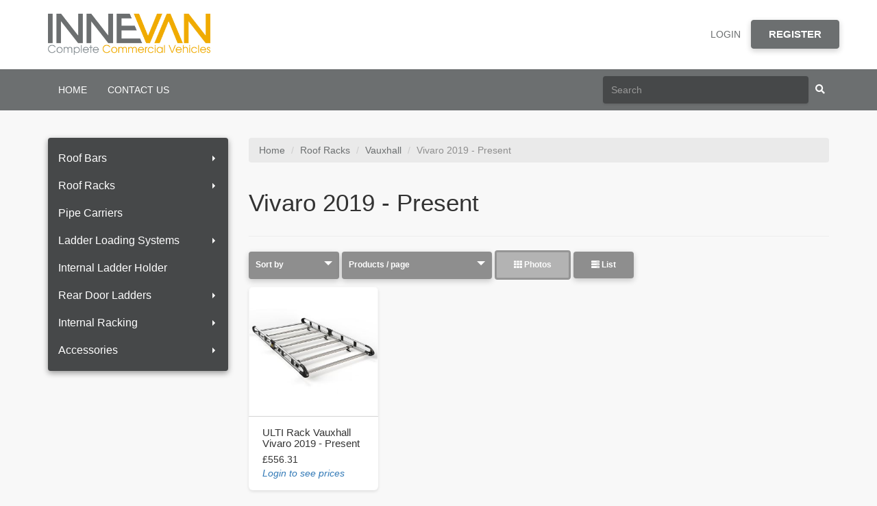

--- FILE ---
content_type: text/html; charset=utf-8
request_url: https://www.innevan.com/products/grid?category=461
body_size: 36506
content:

<!DOCTYPE html>
<html>
<head>
  <meta http-equiv="Content-Type" content="text/html; charset=utf-8"/>
  <meta name="viewport" content="width=device-width, initial-scale=1.0, maximum-scale=1.0, user-scalable=no"/>
  <title>Vivaro 2019 - Present - InneVan - Complete Commercial Vehicles</title>

  <script>
//<![CDATA[
window.gon={};gon.commonSuccess="Success";gon.commonError="Error";gon.productsFilterByBrand="Filter by brand";gon.productsBrandsSelected="brands selected";
//]]>
</script>
  
    <meta name="description" content="Vivaro 2019 - Present. The UK&#39;s number one trade supplier for commercial vehicle roof systems and home of the OptiLift ladder loading system."/>

  <meta charset="utf-8"/>
  <meta http-equiv="X-UA-Compatible" content="IE=edge,chrome=1"/>
<script>window.NREUM||(NREUM={});NREUM.info={"beacon":"bam.nr-data.net","errorBeacon":"bam.nr-data.net","licenseKey":"c8ca1611af","applicationID":"43357480","transactionName":"IAkNFktWXQlXQB4TFgwCFgFNSh4CQFtV","queueTime":0,"applicationTime":150,"agent":""}</script>
<script>(window.NREUM||(NREUM={})).init={ajax:{deny_list:["bam.nr-data.net"]},feature_flags:["soft_nav"]};(window.NREUM||(NREUM={})).loader_config={xpid:"VQ4AWFZWCxAEV1JXAAUPVg==",licenseKey:"c8ca1611af",applicationID:"43357480",browserID:"43357489"};;/*! For license information please see nr-loader-full-1.308.0.min.js.LICENSE.txt */
(()=>{var e,t,r={384:(e,t,r)=>{"use strict";r.d(t,{NT:()=>a,US:()=>u,Zm:()=>o,bQ:()=>d,dV:()=>c,pV:()=>l});var n=r(6154),i=r(1863),s=r(1910);const a={beacon:"bam.nr-data.net",errorBeacon:"bam.nr-data.net"};function o(){return n.gm.NREUM||(n.gm.NREUM={}),void 0===n.gm.newrelic&&(n.gm.newrelic=n.gm.NREUM),n.gm.NREUM}function c(){let e=o();return e.o||(e.o={ST:n.gm.setTimeout,SI:n.gm.setImmediate||n.gm.setInterval,CT:n.gm.clearTimeout,XHR:n.gm.XMLHttpRequest,REQ:n.gm.Request,EV:n.gm.Event,PR:n.gm.Promise,MO:n.gm.MutationObserver,FETCH:n.gm.fetch,WS:n.gm.WebSocket},(0,s.i)(...Object.values(e.o))),e}function d(e,t){let r=o();r.initializedAgents??={},t.initializedAt={ms:(0,i.t)(),date:new Date},r.initializedAgents[e]=t}function u(e,t){o()[e]=t}function l(){return function(){let e=o();const t=e.info||{};e.info={beacon:a.beacon,errorBeacon:a.errorBeacon,...t}}(),function(){let e=o();const t=e.init||{};e.init={...t}}(),c(),function(){let e=o();const t=e.loader_config||{};e.loader_config={...t}}(),o()}},782:(e,t,r)=>{"use strict";r.d(t,{T:()=>n});const n=r(860).K7.pageViewTiming},860:(e,t,r)=>{"use strict";r.d(t,{$J:()=>u,K7:()=>c,P3:()=>d,XX:()=>i,Yy:()=>o,df:()=>s,qY:()=>n,v4:()=>a});const n="events",i="jserrors",s="browser/blobs",a="rum",o="browser/logs",c={ajax:"ajax",genericEvents:"generic_events",jserrors:i,logging:"logging",metrics:"metrics",pageAction:"page_action",pageViewEvent:"page_view_event",pageViewTiming:"page_view_timing",sessionReplay:"session_replay",sessionTrace:"session_trace",softNav:"soft_navigations",spa:"spa"},d={[c.pageViewEvent]:1,[c.pageViewTiming]:2,[c.metrics]:3,[c.jserrors]:4,[c.spa]:5,[c.ajax]:6,[c.sessionTrace]:7,[c.softNav]:8,[c.sessionReplay]:9,[c.logging]:10,[c.genericEvents]:11},u={[c.pageViewEvent]:a,[c.pageViewTiming]:n,[c.ajax]:n,[c.spa]:n,[c.softNav]:n,[c.metrics]:i,[c.jserrors]:i,[c.sessionTrace]:s,[c.sessionReplay]:s,[c.logging]:o,[c.genericEvents]:"ins"}},944:(e,t,r)=>{"use strict";r.d(t,{R:()=>i});var n=r(3241);function i(e,t){"function"==typeof console.debug&&(console.debug("New Relic Warning: https://github.com/newrelic/newrelic-browser-agent/blob/main/docs/warning-codes.md#".concat(e),t),(0,n.W)({agentIdentifier:null,drained:null,type:"data",name:"warn",feature:"warn",data:{code:e,secondary:t}}))}},993:(e,t,r)=>{"use strict";r.d(t,{A$:()=>s,ET:()=>a,TZ:()=>o,p_:()=>i});var n=r(860);const i={ERROR:"ERROR",WARN:"WARN",INFO:"INFO",DEBUG:"DEBUG",TRACE:"TRACE"},s={OFF:0,ERROR:1,WARN:2,INFO:3,DEBUG:4,TRACE:5},a="log",o=n.K7.logging},1541:(e,t,r)=>{"use strict";r.d(t,{U:()=>i,f:()=>n});const n={MFE:"MFE",BA:"BA"};function i(e,t){if(2!==t?.harvestEndpointVersion)return{};const r=t.agentRef.runtime.appMetadata.agents[0].entityGuid;return e?{"source.id":e.id,"source.name":e.name,"source.type":e.type,"parent.id":e.parent?.id||r,"parent.type":e.parent?.type||n.BA}:{"entity.guid":r,appId:t.agentRef.info.applicationID}}},1687:(e,t,r)=>{"use strict";r.d(t,{Ak:()=>d,Ze:()=>h,x3:()=>u});var n=r(3241),i=r(7836),s=r(3606),a=r(860),o=r(2646);const c={};function d(e,t){const r={staged:!1,priority:a.P3[t]||0};l(e),c[e].get(t)||c[e].set(t,r)}function u(e,t){e&&c[e]&&(c[e].get(t)&&c[e].delete(t),p(e,t,!1),c[e].size&&f(e))}function l(e){if(!e)throw new Error("agentIdentifier required");c[e]||(c[e]=new Map)}function h(e="",t="feature",r=!1){if(l(e),!e||!c[e].get(t)||r)return p(e,t);c[e].get(t).staged=!0,f(e)}function f(e){const t=Array.from(c[e]);t.every(([e,t])=>t.staged)&&(t.sort((e,t)=>e[1].priority-t[1].priority),t.forEach(([t])=>{c[e].delete(t),p(e,t)}))}function p(e,t,r=!0){const a=e?i.ee.get(e):i.ee,c=s.i.handlers;if(!a.aborted&&a.backlog&&c){if((0,n.W)({agentIdentifier:e,type:"lifecycle",name:"drain",feature:t}),r){const e=a.backlog[t],r=c[t];if(r){for(let t=0;e&&t<e.length;++t)g(e[t],r);Object.entries(r).forEach(([e,t])=>{Object.values(t||{}).forEach(t=>{t[0]?.on&&t[0]?.context()instanceof o.y&&t[0].on(e,t[1])})})}}a.isolatedBacklog||delete c[t],a.backlog[t]=null,a.emit("drain-"+t,[])}}function g(e,t){var r=e[1];Object.values(t[r]||{}).forEach(t=>{var r=e[0];if(t[0]===r){var n=t[1],i=e[3],s=e[2];n.apply(i,s)}})}},1738:(e,t,r)=>{"use strict";r.d(t,{U:()=>f,Y:()=>h});var n=r(3241),i=r(9908),s=r(1863),a=r(944),o=r(5701),c=r(3969),d=r(8362),u=r(860),l=r(4261);function h(e,t,r,s){const h=s||r;!h||h[e]&&h[e]!==d.d.prototype[e]||(h[e]=function(){(0,i.p)(c.xV,["API/"+e+"/called"],void 0,u.K7.metrics,r.ee),(0,n.W)({agentIdentifier:r.agentIdentifier,drained:!!o.B?.[r.agentIdentifier],type:"data",name:"api",feature:l.Pl+e,data:{}});try{return t.apply(this,arguments)}catch(e){(0,a.R)(23,e)}})}function f(e,t,r,n,a){const o=e.info;null===r?delete o.jsAttributes[t]:o.jsAttributes[t]=r,(a||null===r)&&(0,i.p)(l.Pl+n,[(0,s.t)(),t,r],void 0,"session",e.ee)}},1741:(e,t,r)=>{"use strict";r.d(t,{W:()=>s});var n=r(944),i=r(4261);class s{#e(e,...t){if(this[e]!==s.prototype[e])return this[e](...t);(0,n.R)(35,e)}addPageAction(e,t){return this.#e(i.hG,e,t)}register(e){return this.#e(i.eY,e)}recordCustomEvent(e,t){return this.#e(i.fF,e,t)}setPageViewName(e,t){return this.#e(i.Fw,e,t)}setCustomAttribute(e,t,r){return this.#e(i.cD,e,t,r)}noticeError(e,t){return this.#e(i.o5,e,t)}setUserId(e,t=!1){return this.#e(i.Dl,e,t)}setApplicationVersion(e){return this.#e(i.nb,e)}setErrorHandler(e){return this.#e(i.bt,e)}addRelease(e,t){return this.#e(i.k6,e,t)}log(e,t){return this.#e(i.$9,e,t)}start(){return this.#e(i.d3)}finished(e){return this.#e(i.BL,e)}recordReplay(){return this.#e(i.CH)}pauseReplay(){return this.#e(i.Tb)}addToTrace(e){return this.#e(i.U2,e)}setCurrentRouteName(e){return this.#e(i.PA,e)}interaction(e){return this.#e(i.dT,e)}wrapLogger(e,t,r){return this.#e(i.Wb,e,t,r)}measure(e,t){return this.#e(i.V1,e,t)}consent(e){return this.#e(i.Pv,e)}}},1863:(e,t,r)=>{"use strict";function n(){return Math.floor(performance.now())}r.d(t,{t:()=>n})},1910:(e,t,r)=>{"use strict";r.d(t,{i:()=>s});var n=r(944);const i=new Map;function s(...e){return e.every(e=>{if(i.has(e))return i.get(e);const t="function"==typeof e?e.toString():"",r=t.includes("[native code]"),s=t.includes("nrWrapper");return r||s||(0,n.R)(64,e?.name||t),i.set(e,r),r})}},2555:(e,t,r)=>{"use strict";r.d(t,{D:()=>o,f:()=>a});var n=r(384),i=r(8122);const s={beacon:n.NT.beacon,errorBeacon:n.NT.errorBeacon,licenseKey:void 0,applicationID:void 0,sa:void 0,queueTime:void 0,applicationTime:void 0,ttGuid:void 0,user:void 0,account:void 0,product:void 0,extra:void 0,jsAttributes:{},userAttributes:void 0,atts:void 0,transactionName:void 0,tNamePlain:void 0};function a(e){try{return!!e.licenseKey&&!!e.errorBeacon&&!!e.applicationID}catch(e){return!1}}const o=e=>(0,i.a)(e,s)},2614:(e,t,r)=>{"use strict";r.d(t,{BB:()=>a,H3:()=>n,g:()=>d,iL:()=>c,tS:()=>o,uh:()=>i,wk:()=>s});const n="NRBA",i="SESSION",s=144e5,a=18e5,o={STARTED:"session-started",PAUSE:"session-pause",RESET:"session-reset",RESUME:"session-resume",UPDATE:"session-update"},c={SAME_TAB:"same-tab",CROSS_TAB:"cross-tab"},d={OFF:0,FULL:1,ERROR:2}},2646:(e,t,r)=>{"use strict";r.d(t,{y:()=>n});class n{constructor(e){this.contextId=e}}},2843:(e,t,r)=>{"use strict";r.d(t,{G:()=>s,u:()=>i});var n=r(3878);function i(e,t=!1,r,i){(0,n.DD)("visibilitychange",function(){if(t)return void("hidden"===document.visibilityState&&e());e(document.visibilityState)},r,i)}function s(e,t,r){(0,n.sp)("pagehide",e,t,r)}},3241:(e,t,r)=>{"use strict";r.d(t,{W:()=>s});var n=r(6154);const i="newrelic";function s(e={}){try{n.gm.dispatchEvent(new CustomEvent(i,{detail:e}))}catch(e){}}},3304:(e,t,r)=>{"use strict";r.d(t,{A:()=>s});var n=r(7836);const i=()=>{const e=new WeakSet;return(t,r)=>{if("object"==typeof r&&null!==r){if(e.has(r))return;e.add(r)}return r}};function s(e){try{return JSON.stringify(e,i())??""}catch(e){try{n.ee.emit("internal-error",[e])}catch(e){}return""}}},3333:(e,t,r)=>{"use strict";r.d(t,{$v:()=>u,TZ:()=>n,Xh:()=>c,Zp:()=>i,kd:()=>d,mq:()=>o,nf:()=>a,qN:()=>s});const n=r(860).K7.genericEvents,i=["auxclick","click","copy","keydown","paste","scrollend"],s=["focus","blur"],a=4,o=1e3,c=2e3,d=["PageAction","UserAction","BrowserPerformance"],u={RESOURCES:"experimental.resources",REGISTER:"register"}},3434:(e,t,r)=>{"use strict";r.d(t,{Jt:()=>s,YM:()=>d});var n=r(7836),i=r(5607);const s="nr@original:".concat(i.W),a=50;var o=Object.prototype.hasOwnProperty,c=!1;function d(e,t){return e||(e=n.ee),r.inPlace=function(e,t,n,i,s){n||(n="");const a="-"===n.charAt(0);for(let o=0;o<t.length;o++){const c=t[o],d=e[c];l(d)||(e[c]=r(d,a?c+n:n,i,c,s))}},r.flag=s,r;function r(t,r,n,c,d){return l(t)?t:(r||(r=""),nrWrapper[s]=t,function(e,t,r){if(Object.defineProperty&&Object.keys)try{return Object.keys(e).forEach(function(r){Object.defineProperty(t,r,{get:function(){return e[r]},set:function(t){return e[r]=t,t}})}),t}catch(e){u([e],r)}for(var n in e)o.call(e,n)&&(t[n]=e[n])}(t,nrWrapper,e),nrWrapper);function nrWrapper(){var s,o,l,h;let f;try{o=this,s=[...arguments],l="function"==typeof n?n(s,o):n||{}}catch(t){u([t,"",[s,o,c],l],e)}i(r+"start",[s,o,c],l,d);const p=performance.now();let g;try{return h=t.apply(o,s),g=performance.now(),h}catch(e){throw g=performance.now(),i(r+"err",[s,o,e],l,d),f=e,f}finally{const e=g-p,t={start:p,end:g,duration:e,isLongTask:e>=a,methodName:c,thrownError:f};t.isLongTask&&i("long-task",[t,o],l,d),i(r+"end",[s,o,h],l,d)}}}function i(r,n,i,s){if(!c||t){var a=c;c=!0;try{e.emit(r,n,i,t,s)}catch(t){u([t,r,n,i],e)}c=a}}}function u(e,t){t||(t=n.ee);try{t.emit("internal-error",e)}catch(e){}}function l(e){return!(e&&"function"==typeof e&&e.apply&&!e[s])}},3606:(e,t,r)=>{"use strict";r.d(t,{i:()=>s});var n=r(9908);s.on=a;var i=s.handlers={};function s(e,t,r,s){a(s||n.d,i,e,t,r)}function a(e,t,r,i,s){s||(s="feature"),e||(e=n.d);var a=t[s]=t[s]||{};(a[r]=a[r]||[]).push([e,i])}},3738:(e,t,r)=>{"use strict";r.d(t,{He:()=>i,Kp:()=>o,Lc:()=>d,Rz:()=>u,TZ:()=>n,bD:()=>s,d3:()=>a,jx:()=>l,sl:()=>h,uP:()=>c});const n=r(860).K7.sessionTrace,i="bstResource",s="resource",a="-start",o="-end",c="fn"+a,d="fn"+o,u="pushState",l=1e3,h=3e4},3785:(e,t,r)=>{"use strict";r.d(t,{R:()=>c,b:()=>d});var n=r(9908),i=r(1863),s=r(860),a=r(3969),o=r(993);function c(e,t,r={},c=o.p_.INFO,d=!0,u,l=(0,i.t)()){(0,n.p)(a.xV,["API/logging/".concat(c.toLowerCase(),"/called")],void 0,s.K7.metrics,e),(0,n.p)(o.ET,[l,t,r,c,d,u],void 0,s.K7.logging,e)}function d(e){return"string"==typeof e&&Object.values(o.p_).some(t=>t===e.toUpperCase().trim())}},3878:(e,t,r)=>{"use strict";function n(e,t){return{capture:e,passive:!1,signal:t}}function i(e,t,r=!1,i){window.addEventListener(e,t,n(r,i))}function s(e,t,r=!1,i){document.addEventListener(e,t,n(r,i))}r.d(t,{DD:()=>s,jT:()=>n,sp:()=>i})},3969:(e,t,r)=>{"use strict";r.d(t,{TZ:()=>n,XG:()=>o,rs:()=>i,xV:()=>a,z_:()=>s});const n=r(860).K7.metrics,i="sm",s="cm",a="storeSupportabilityMetrics",o="storeEventMetrics"},4234:(e,t,r)=>{"use strict";r.d(t,{W:()=>s});var n=r(7836),i=r(1687);class s{constructor(e,t){this.agentIdentifier=e,this.ee=n.ee.get(e),this.featureName=t,this.blocked=!1}deregisterDrain(){(0,i.x3)(this.agentIdentifier,this.featureName)}}},4261:(e,t,r)=>{"use strict";r.d(t,{$9:()=>d,BL:()=>o,CH:()=>f,Dl:()=>w,Fw:()=>y,PA:()=>m,Pl:()=>n,Pv:()=>T,Tb:()=>l,U2:()=>s,V1:()=>E,Wb:()=>x,bt:()=>b,cD:()=>v,d3:()=>R,dT:()=>c,eY:()=>p,fF:()=>h,hG:()=>i,k6:()=>a,nb:()=>g,o5:()=>u});const n="api-",i="addPageAction",s="addToTrace",a="addRelease",o="finished",c="interaction",d="log",u="noticeError",l="pauseReplay",h="recordCustomEvent",f="recordReplay",p="register",g="setApplicationVersion",m="setCurrentRouteName",v="setCustomAttribute",b="setErrorHandler",y="setPageViewName",w="setUserId",R="start",x="wrapLogger",E="measure",T="consent"},5205:(e,t,r)=>{"use strict";r.d(t,{j:()=>S});var n=r(384),i=r(1741);var s=r(2555),a=r(3333);const o=e=>{if(!e||"string"!=typeof e)return!1;try{document.createDocumentFragment().querySelector(e)}catch{return!1}return!0};var c=r(2614),d=r(944),u=r(8122);const l="[data-nr-mask]",h=e=>(0,u.a)(e,(()=>{const e={feature_flags:[],experimental:{allow_registered_children:!1,resources:!1},mask_selector:"*",block_selector:"[data-nr-block]",mask_input_options:{color:!1,date:!1,"datetime-local":!1,email:!1,month:!1,number:!1,range:!1,search:!1,tel:!1,text:!1,time:!1,url:!1,week:!1,textarea:!1,select:!1,password:!0}};return{ajax:{deny_list:void 0,block_internal:!0,enabled:!0,autoStart:!0},api:{get allow_registered_children(){return e.feature_flags.includes(a.$v.REGISTER)||e.experimental.allow_registered_children},set allow_registered_children(t){e.experimental.allow_registered_children=t},duplicate_registered_data:!1},browser_consent_mode:{enabled:!1},distributed_tracing:{enabled:void 0,exclude_newrelic_header:void 0,cors_use_newrelic_header:void 0,cors_use_tracecontext_headers:void 0,allowed_origins:void 0},get feature_flags(){return e.feature_flags},set feature_flags(t){e.feature_flags=t},generic_events:{enabled:!0,autoStart:!0},harvest:{interval:30},jserrors:{enabled:!0,autoStart:!0},logging:{enabled:!0,autoStart:!0},metrics:{enabled:!0,autoStart:!0},obfuscate:void 0,page_action:{enabled:!0},page_view_event:{enabled:!0,autoStart:!0},page_view_timing:{enabled:!0,autoStart:!0},performance:{capture_marks:!1,capture_measures:!1,capture_detail:!0,resources:{get enabled(){return e.feature_flags.includes(a.$v.RESOURCES)||e.experimental.resources},set enabled(t){e.experimental.resources=t},asset_types:[],first_party_domains:[],ignore_newrelic:!0}},privacy:{cookies_enabled:!0},proxy:{assets:void 0,beacon:void 0},session:{expiresMs:c.wk,inactiveMs:c.BB},session_replay:{autoStart:!0,enabled:!1,preload:!1,sampling_rate:10,error_sampling_rate:100,collect_fonts:!1,inline_images:!1,fix_stylesheets:!0,mask_all_inputs:!0,get mask_text_selector(){return e.mask_selector},set mask_text_selector(t){o(t)?e.mask_selector="".concat(t,",").concat(l):""===t||null===t?e.mask_selector=l:(0,d.R)(5,t)},get block_class(){return"nr-block"},get ignore_class(){return"nr-ignore"},get mask_text_class(){return"nr-mask"},get block_selector(){return e.block_selector},set block_selector(t){o(t)?e.block_selector+=",".concat(t):""!==t&&(0,d.R)(6,t)},get mask_input_options(){return e.mask_input_options},set mask_input_options(t){t&&"object"==typeof t?e.mask_input_options={...t,password:!0}:(0,d.R)(7,t)}},session_trace:{enabled:!0,autoStart:!0},soft_navigations:{enabled:!0,autoStart:!0},spa:{enabled:!0,autoStart:!0},ssl:void 0,user_actions:{enabled:!0,elementAttributes:["id","className","tagName","type"]}}})());var f=r(6154),p=r(9324);let g=0;const m={buildEnv:p.F3,distMethod:p.Xs,version:p.xv,originTime:f.WN},v={consented:!1},b={appMetadata:{},get consented(){return this.session?.state?.consent||v.consented},set consented(e){v.consented=e},customTransaction:void 0,denyList:void 0,disabled:!1,harvester:void 0,isolatedBacklog:!1,isRecording:!1,loaderType:void 0,maxBytes:3e4,obfuscator:void 0,onerror:void 0,ptid:void 0,releaseIds:{},session:void 0,timeKeeper:void 0,registeredEntities:[],jsAttributesMetadata:{bytes:0},get harvestCount(){return++g}},y=e=>{const t=(0,u.a)(e,b),r=Object.keys(m).reduce((e,t)=>(e[t]={value:m[t],writable:!1,configurable:!0,enumerable:!0},e),{});return Object.defineProperties(t,r)};var w=r(5701);const R=e=>{const t=e.startsWith("http");e+="/",r.p=t?e:"https://"+e};var x=r(7836),E=r(3241);const T={accountID:void 0,trustKey:void 0,agentID:void 0,licenseKey:void 0,applicationID:void 0,xpid:void 0},A=e=>(0,u.a)(e,T),_=new Set;function S(e,t={},r,a){let{init:o,info:c,loader_config:d,runtime:u={},exposed:l=!0}=t;if(!c){const e=(0,n.pV)();o=e.init,c=e.info,d=e.loader_config}e.init=h(o||{}),e.loader_config=A(d||{}),c.jsAttributes??={},f.bv&&(c.jsAttributes.isWorker=!0),e.info=(0,s.D)(c);const p=e.init,g=[c.beacon,c.errorBeacon];_.has(e.agentIdentifier)||(p.proxy.assets&&(R(p.proxy.assets),g.push(p.proxy.assets)),p.proxy.beacon&&g.push(p.proxy.beacon),e.beacons=[...g],function(e){const t=(0,n.pV)();Object.getOwnPropertyNames(i.W.prototype).forEach(r=>{const n=i.W.prototype[r];if("function"!=typeof n||"constructor"===n)return;let s=t[r];e[r]&&!1!==e.exposed&&"micro-agent"!==e.runtime?.loaderType&&(t[r]=(...t)=>{const n=e[r](...t);return s?s(...t):n})})}(e),(0,n.US)("activatedFeatures",w.B)),u.denyList=[...p.ajax.deny_list||[],...p.ajax.block_internal?g:[]],u.ptid=e.agentIdentifier,u.loaderType=r,e.runtime=y(u),_.has(e.agentIdentifier)||(e.ee=x.ee.get(e.agentIdentifier),e.exposed=l,(0,E.W)({agentIdentifier:e.agentIdentifier,drained:!!w.B?.[e.agentIdentifier],type:"lifecycle",name:"initialize",feature:void 0,data:e.config})),_.add(e.agentIdentifier)}},5270:(e,t,r)=>{"use strict";r.d(t,{Aw:()=>a,SR:()=>s,rF:()=>o});var n=r(384),i=r(7767);function s(e){return!!(0,n.dV)().o.MO&&(0,i.V)(e)&&!0===e?.session_trace.enabled}function a(e){return!0===e?.session_replay.preload&&s(e)}function o(e,t){try{if("string"==typeof t?.type){if("password"===t.type.toLowerCase())return"*".repeat(e?.length||0);if(void 0!==t?.dataset?.nrUnmask||t?.classList?.contains("nr-unmask"))return e}}catch(e){}return"string"==typeof e?e.replace(/[\S]/g,"*"):"*".repeat(e?.length||0)}},5289:(e,t,r)=>{"use strict";r.d(t,{GG:()=>a,Qr:()=>c,sB:()=>o});var n=r(3878),i=r(6389);function s(){return"undefined"==typeof document||"complete"===document.readyState}function a(e,t){if(s())return e();const r=(0,i.J)(e),a=setInterval(()=>{s()&&(clearInterval(a),r())},500);(0,n.sp)("load",r,t)}function o(e){if(s())return e();(0,n.DD)("DOMContentLoaded",e)}function c(e){if(s())return e();(0,n.sp)("popstate",e)}},5607:(e,t,r)=>{"use strict";r.d(t,{W:()=>n});const n=(0,r(9566).bz)()},5701:(e,t,r)=>{"use strict";r.d(t,{B:()=>s,t:()=>a});var n=r(3241);const i=new Set,s={};function a(e,t){const r=t.agentIdentifier;s[r]??={},e&&"object"==typeof e&&(i.has(r)||(t.ee.emit("rumresp",[e]),s[r]=e,i.add(r),(0,n.W)({agentIdentifier:r,loaded:!0,drained:!0,type:"lifecycle",name:"load",feature:void 0,data:e})))}},6154:(e,t,r)=>{"use strict";r.d(t,{OF:()=>d,RI:()=>i,WN:()=>h,bv:()=>s,eN:()=>f,gm:()=>a,lR:()=>l,m:()=>c,mw:()=>o,sb:()=>u});var n=r(1863);const i="undefined"!=typeof window&&!!window.document,s="undefined"!=typeof WorkerGlobalScope&&("undefined"!=typeof self&&self instanceof WorkerGlobalScope&&self.navigator instanceof WorkerNavigator||"undefined"!=typeof globalThis&&globalThis instanceof WorkerGlobalScope&&globalThis.navigator instanceof WorkerNavigator),a=i?window:"undefined"!=typeof WorkerGlobalScope&&("undefined"!=typeof self&&self instanceof WorkerGlobalScope&&self||"undefined"!=typeof globalThis&&globalThis instanceof WorkerGlobalScope&&globalThis),o=Boolean("hidden"===a?.document?.visibilityState),c=""+a?.location,d=/iPad|iPhone|iPod/.test(a.navigator?.userAgent),u=d&&"undefined"==typeof SharedWorker,l=(()=>{const e=a.navigator?.userAgent?.match(/Firefox[/\s](\d+\.\d+)/);return Array.isArray(e)&&e.length>=2?+e[1]:0})(),h=Date.now()-(0,n.t)(),f=()=>"undefined"!=typeof PerformanceNavigationTiming&&a?.performance?.getEntriesByType("navigation")?.[0]?.responseStart},6344:(e,t,r)=>{"use strict";r.d(t,{BB:()=>u,Qb:()=>l,TZ:()=>i,Ug:()=>a,Vh:()=>s,_s:()=>o,bc:()=>d,yP:()=>c});var n=r(2614);const i=r(860).K7.sessionReplay,s="errorDuringReplay",a=.12,o={DomContentLoaded:0,Load:1,FullSnapshot:2,IncrementalSnapshot:3,Meta:4,Custom:5},c={[n.g.ERROR]:15e3,[n.g.FULL]:3e5,[n.g.OFF]:0},d={RESET:{message:"Session was reset",sm:"Reset"},IMPORT:{message:"Recorder failed to import",sm:"Import"},TOO_MANY:{message:"429: Too Many Requests",sm:"Too-Many"},TOO_BIG:{message:"Payload was too large",sm:"Too-Big"},CROSS_TAB:{message:"Session Entity was set to OFF on another tab",sm:"Cross-Tab"},ENTITLEMENTS:{message:"Session Replay is not allowed and will not be started",sm:"Entitlement"}},u=5e3,l={API:"api",RESUME:"resume",SWITCH_TO_FULL:"switchToFull",INITIALIZE:"initialize",PRELOAD:"preload"}},6389:(e,t,r)=>{"use strict";function n(e,t=500,r={}){const n=r?.leading||!1;let i;return(...r)=>{n&&void 0===i&&(e.apply(this,r),i=setTimeout(()=>{i=clearTimeout(i)},t)),n||(clearTimeout(i),i=setTimeout(()=>{e.apply(this,r)},t))}}function i(e){let t=!1;return(...r)=>{t||(t=!0,e.apply(this,r))}}r.d(t,{J:()=>i,s:()=>n})},6630:(e,t,r)=>{"use strict";r.d(t,{T:()=>n});const n=r(860).K7.pageViewEvent},6774:(e,t,r)=>{"use strict";r.d(t,{T:()=>n});const n=r(860).K7.jserrors},7295:(e,t,r)=>{"use strict";r.d(t,{Xv:()=>a,gX:()=>i,iW:()=>s});var n=[];function i(e){if(!e||s(e))return!1;if(0===n.length)return!0;if("*"===n[0].hostname)return!1;for(var t=0;t<n.length;t++){var r=n[t];if(r.hostname.test(e.hostname)&&r.pathname.test(e.pathname))return!1}return!0}function s(e){return void 0===e.hostname}function a(e){if(n=[],e&&e.length)for(var t=0;t<e.length;t++){let r=e[t];if(!r)continue;if("*"===r)return void(n=[{hostname:"*"}]);0===r.indexOf("http://")?r=r.substring(7):0===r.indexOf("https://")&&(r=r.substring(8));const i=r.indexOf("/");let s,a;i>0?(s=r.substring(0,i),a=r.substring(i)):(s=r,a="*");let[c]=s.split(":");n.push({hostname:o(c),pathname:o(a,!0)})}}function o(e,t=!1){const r=e.replace(/[.+?^${}()|[\]\\]/g,e=>"\\"+e).replace(/\*/g,".*?");return new RegExp((t?"^":"")+r+"$")}},7485:(e,t,r)=>{"use strict";r.d(t,{D:()=>i});var n=r(6154);function i(e){if(0===(e||"").indexOf("data:"))return{protocol:"data"};try{const t=new URL(e,location.href),r={port:t.port,hostname:t.hostname,pathname:t.pathname,search:t.search,protocol:t.protocol.slice(0,t.protocol.indexOf(":")),sameOrigin:t.protocol===n.gm?.location?.protocol&&t.host===n.gm?.location?.host};return r.port&&""!==r.port||("http:"===t.protocol&&(r.port="80"),"https:"===t.protocol&&(r.port="443")),r.pathname&&""!==r.pathname?r.pathname.startsWith("/")||(r.pathname="/".concat(r.pathname)):r.pathname="/",r}catch(e){return{}}}},7699:(e,t,r)=>{"use strict";r.d(t,{It:()=>s,KC:()=>o,No:()=>i,qh:()=>a});var n=r(860);const i=16e3,s=1e6,a="SESSION_ERROR",o={[n.K7.logging]:!0,[n.K7.genericEvents]:!1,[n.K7.jserrors]:!1,[n.K7.ajax]:!1}},7767:(e,t,r)=>{"use strict";r.d(t,{V:()=>i});var n=r(6154);const i=e=>n.RI&&!0===e?.privacy.cookies_enabled},7836:(e,t,r)=>{"use strict";r.d(t,{P:()=>o,ee:()=>c});var n=r(384),i=r(8990),s=r(2646),a=r(5607);const o="nr@context:".concat(a.W),c=function e(t,r){var n={},a={},u={},l=!1;try{l=16===r.length&&d.initializedAgents?.[r]?.runtime.isolatedBacklog}catch(e){}var h={on:p,addEventListener:p,removeEventListener:function(e,t){var r=n[e];if(!r)return;for(var i=0;i<r.length;i++)r[i]===t&&r.splice(i,1)},emit:function(e,r,n,i,s){!1!==s&&(s=!0);if(c.aborted&&!i)return;t&&s&&t.emit(e,r,n);var o=f(n);g(e).forEach(e=>{e.apply(o,r)});var d=v()[a[e]];d&&d.push([h,e,r,o]);return o},get:m,listeners:g,context:f,buffer:function(e,t){const r=v();if(t=t||"feature",h.aborted)return;Object.entries(e||{}).forEach(([e,n])=>{a[n]=t,t in r||(r[t]=[])})},abort:function(){h._aborted=!0,Object.keys(h.backlog).forEach(e=>{delete h.backlog[e]})},isBuffering:function(e){return!!v()[a[e]]},debugId:r,backlog:l?{}:t&&"object"==typeof t.backlog?t.backlog:{},isolatedBacklog:l};return Object.defineProperty(h,"aborted",{get:()=>{let e=h._aborted||!1;return e||(t&&(e=t.aborted),e)}}),h;function f(e){return e&&e instanceof s.y?e:e?(0,i.I)(e,o,()=>new s.y(o)):new s.y(o)}function p(e,t){n[e]=g(e).concat(t)}function g(e){return n[e]||[]}function m(t){return u[t]=u[t]||e(h,t)}function v(){return h.backlog}}(void 0,"globalEE"),d=(0,n.Zm)();d.ee||(d.ee=c)},8122:(e,t,r)=>{"use strict";r.d(t,{a:()=>i});var n=r(944);function i(e,t){try{if(!e||"object"!=typeof e)return(0,n.R)(3);if(!t||"object"!=typeof t)return(0,n.R)(4);const r=Object.create(Object.getPrototypeOf(t),Object.getOwnPropertyDescriptors(t)),s=0===Object.keys(r).length?e:r;for(let a in s)if(void 0!==e[a])try{if(null===e[a]){r[a]=null;continue}Array.isArray(e[a])&&Array.isArray(t[a])?r[a]=Array.from(new Set([...e[a],...t[a]])):"object"==typeof e[a]&&"object"==typeof t[a]?r[a]=i(e[a],t[a]):r[a]=e[a]}catch(e){r[a]||(0,n.R)(1,e)}return r}catch(e){(0,n.R)(2,e)}}},8139:(e,t,r)=>{"use strict";r.d(t,{u:()=>h});var n=r(7836),i=r(3434),s=r(8990),a=r(6154);const o={},c=a.gm.XMLHttpRequest,d="addEventListener",u="removeEventListener",l="nr@wrapped:".concat(n.P);function h(e){var t=function(e){return(e||n.ee).get("events")}(e);if(o[t.debugId]++)return t;o[t.debugId]=1;var r=(0,i.YM)(t,!0);function h(e){r.inPlace(e,[d,u],"-",p)}function p(e,t){return e[1]}return"getPrototypeOf"in Object&&(a.RI&&f(document,h),c&&f(c.prototype,h),f(a.gm,h)),t.on(d+"-start",function(e,t){var n=e[1];if(null!==n&&("function"==typeof n||"object"==typeof n)&&"newrelic"!==e[0]){var i=(0,s.I)(n,l,function(){var e={object:function(){if("function"!=typeof n.handleEvent)return;return n.handleEvent.apply(n,arguments)},function:n}[typeof n];return e?r(e,"fn-",null,e.name||"anonymous"):n});this.wrapped=e[1]=i}}),t.on(u+"-start",function(e){e[1]=this.wrapped||e[1]}),t}function f(e,t,...r){let n=e;for(;"object"==typeof n&&!Object.prototype.hasOwnProperty.call(n,d);)n=Object.getPrototypeOf(n);n&&t(n,...r)}},8362:(e,t,r)=>{"use strict";r.d(t,{d:()=>s});var n=r(9566),i=r(1741);class s extends i.W{agentIdentifier=(0,n.LA)(16)}},8374:(e,t,r)=>{r.nc=(()=>{try{return document?.currentScript?.nonce}catch(e){}return""})()},8990:(e,t,r)=>{"use strict";r.d(t,{I:()=>i});var n=Object.prototype.hasOwnProperty;function i(e,t,r){if(n.call(e,t))return e[t];var i=r();if(Object.defineProperty&&Object.keys)try{return Object.defineProperty(e,t,{value:i,writable:!0,enumerable:!1}),i}catch(e){}return e[t]=i,i}},9119:(e,t,r)=>{"use strict";r.d(t,{L:()=>s});var n=/([^?#]*)[^#]*(#[^?]*|$).*/,i=/([^?#]*)().*/;function s(e,t){return e?e.replace(t?n:i,"$1$2"):e}},9300:(e,t,r)=>{"use strict";r.d(t,{T:()=>n});const n=r(860).K7.ajax},9324:(e,t,r)=>{"use strict";r.d(t,{AJ:()=>a,F3:()=>i,Xs:()=>s,Yq:()=>o,xv:()=>n});const n="1.308.0",i="PROD",s="CDN",a="@newrelic/rrweb",o="1.0.1"},9566:(e,t,r)=>{"use strict";r.d(t,{LA:()=>o,ZF:()=>c,bz:()=>a,el:()=>d});var n=r(6154);const i="xxxxxxxx-xxxx-4xxx-yxxx-xxxxxxxxxxxx";function s(e,t){return e?15&e[t]:16*Math.random()|0}function a(){const e=n.gm?.crypto||n.gm?.msCrypto;let t,r=0;return e&&e.getRandomValues&&(t=e.getRandomValues(new Uint8Array(30))),i.split("").map(e=>"x"===e?s(t,r++).toString(16):"y"===e?(3&s()|8).toString(16):e).join("")}function o(e){const t=n.gm?.crypto||n.gm?.msCrypto;let r,i=0;t&&t.getRandomValues&&(r=t.getRandomValues(new Uint8Array(e)));const a=[];for(var o=0;o<e;o++)a.push(s(r,i++).toString(16));return a.join("")}function c(){return o(16)}function d(){return o(32)}},9908:(e,t,r)=>{"use strict";r.d(t,{d:()=>n,p:()=>i});var n=r(7836).ee.get("handle");function i(e,t,r,i,s){s?(s.buffer([e],i),s.emit(e,t,r)):(n.buffer([e],i),n.emit(e,t,r))}}},n={};function i(e){var t=n[e];if(void 0!==t)return t.exports;var s=n[e]={exports:{}};return r[e](s,s.exports,i),s.exports}i.m=r,i.d=(e,t)=>{for(var r in t)i.o(t,r)&&!i.o(e,r)&&Object.defineProperty(e,r,{enumerable:!0,get:t[r]})},i.f={},i.e=e=>Promise.all(Object.keys(i.f).reduce((t,r)=>(i.f[r](e,t),t),[])),i.u=e=>({95:"nr-full-compressor",222:"nr-full-recorder",891:"nr-full"}[e]+"-1.308.0.min.js"),i.o=(e,t)=>Object.prototype.hasOwnProperty.call(e,t),e={},t="NRBA-1.308.0.PROD:",i.l=(r,n,s,a)=>{if(e[r])e[r].push(n);else{var o,c;if(void 0!==s)for(var d=document.getElementsByTagName("script"),u=0;u<d.length;u++){var l=d[u];if(l.getAttribute("src")==r||l.getAttribute("data-webpack")==t+s){o=l;break}}if(!o){c=!0;var h={891:"sha512-fcveNDcpRQS9OweGhN4uJe88Qmg+EVyH6j/wngwL2Le0m7LYyz7q+JDx7KBxsdDF4TaPVsSmHg12T3pHwdLa7w==",222:"sha512-O8ZzdvgB4fRyt7k2Qrr4STpR+tCA2mcQEig6/dP3rRy9uEx1CTKQ6cQ7Src0361y7xS434ua+zIPo265ZpjlEg==",95:"sha512-jDWejat/6/UDex/9XjYoPPmpMPuEvBCSuCg/0tnihjbn5bh9mP3An0NzFV9T5Tc+3kKhaXaZA8UIKPAanD2+Gw=="};(o=document.createElement("script")).charset="utf-8",i.nc&&o.setAttribute("nonce",i.nc),o.setAttribute("data-webpack",t+s),o.src=r,0!==o.src.indexOf(window.location.origin+"/")&&(o.crossOrigin="anonymous"),h[a]&&(o.integrity=h[a])}e[r]=[n];var f=(t,n)=>{o.onerror=o.onload=null,clearTimeout(p);var i=e[r];if(delete e[r],o.parentNode&&o.parentNode.removeChild(o),i&&i.forEach(e=>e(n)),t)return t(n)},p=setTimeout(f.bind(null,void 0,{type:"timeout",target:o}),12e4);o.onerror=f.bind(null,o.onerror),o.onload=f.bind(null,o.onload),c&&document.head.appendChild(o)}},i.r=e=>{"undefined"!=typeof Symbol&&Symbol.toStringTag&&Object.defineProperty(e,Symbol.toStringTag,{value:"Module"}),Object.defineProperty(e,"__esModule",{value:!0})},i.p="https://js-agent.newrelic.com/",(()=>{var e={85:0,959:0};i.f.j=(t,r)=>{var n=i.o(e,t)?e[t]:void 0;if(0!==n)if(n)r.push(n[2]);else{var s=new Promise((r,i)=>n=e[t]=[r,i]);r.push(n[2]=s);var a=i.p+i.u(t),o=new Error;i.l(a,r=>{if(i.o(e,t)&&(0!==(n=e[t])&&(e[t]=void 0),n)){var s=r&&("load"===r.type?"missing":r.type),a=r&&r.target&&r.target.src;o.message="Loading chunk "+t+" failed: ("+s+": "+a+")",o.name="ChunkLoadError",o.type=s,o.request=a,n[1](o)}},"chunk-"+t,t)}};var t=(t,r)=>{var n,s,[a,o,c]=r,d=0;if(a.some(t=>0!==e[t])){for(n in o)i.o(o,n)&&(i.m[n]=o[n]);if(c)c(i)}for(t&&t(r);d<a.length;d++)s=a[d],i.o(e,s)&&e[s]&&e[s][0](),e[s]=0},r=self["webpackChunk:NRBA-1.308.0.PROD"]=self["webpackChunk:NRBA-1.308.0.PROD"]||[];r.forEach(t.bind(null,0)),r.push=t.bind(null,r.push.bind(r))})(),(()=>{"use strict";i(8374);var e=i(8362),t=i(860);const r=Object.values(t.K7);var n=i(5205);var s=i(9908),a=i(1863),o=i(4261),c=i(1738);var d=i(1687),u=i(4234),l=i(5289),h=i(6154),f=i(944),p=i(5270),g=i(7767),m=i(6389),v=i(7699);class b extends u.W{constructor(e,t){super(e.agentIdentifier,t),this.agentRef=e,this.abortHandler=void 0,this.featAggregate=void 0,this.loadedSuccessfully=void 0,this.onAggregateImported=new Promise(e=>{this.loadedSuccessfully=e}),this.deferred=Promise.resolve(),!1===e.init[this.featureName].autoStart?this.deferred=new Promise((t,r)=>{this.ee.on("manual-start-all",(0,m.J)(()=>{(0,d.Ak)(e.agentIdentifier,this.featureName),t()}))}):(0,d.Ak)(e.agentIdentifier,t)}importAggregator(e,t,r={}){if(this.featAggregate)return;const n=async()=>{let n;await this.deferred;try{if((0,g.V)(e.init)){const{setupAgentSession:t}=await i.e(891).then(i.bind(i,8766));n=t(e)}}catch(e){(0,f.R)(20,e),this.ee.emit("internal-error",[e]),(0,s.p)(v.qh,[e],void 0,this.featureName,this.ee)}try{if(!this.#t(this.featureName,n,e.init))return(0,d.Ze)(this.agentIdentifier,this.featureName),void this.loadedSuccessfully(!1);const{Aggregate:i}=await t();this.featAggregate=new i(e,r),e.runtime.harvester.initializedAggregates.push(this.featAggregate),this.loadedSuccessfully(!0)}catch(e){(0,f.R)(34,e),this.abortHandler?.(),(0,d.Ze)(this.agentIdentifier,this.featureName,!0),this.loadedSuccessfully(!1),this.ee&&this.ee.abort()}};h.RI?(0,l.GG)(()=>n(),!0):n()}#t(e,r,n){if(this.blocked)return!1;switch(e){case t.K7.sessionReplay:return(0,p.SR)(n)&&!!r;case t.K7.sessionTrace:return!!r;default:return!0}}}var y=i(6630),w=i(2614),R=i(3241);class x extends b{static featureName=y.T;constructor(e){var t;super(e,y.T),this.setupInspectionEvents(e.agentIdentifier),t=e,(0,c.Y)(o.Fw,function(e,r){"string"==typeof e&&("/"!==e.charAt(0)&&(e="/"+e),t.runtime.customTransaction=(r||"http://custom.transaction")+e,(0,s.p)(o.Pl+o.Fw,[(0,a.t)()],void 0,void 0,t.ee))},t),this.importAggregator(e,()=>i.e(891).then(i.bind(i,3718)))}setupInspectionEvents(e){const t=(t,r)=>{t&&(0,R.W)({agentIdentifier:e,timeStamp:t.timeStamp,loaded:"complete"===t.target.readyState,type:"window",name:r,data:t.target.location+""})};(0,l.sB)(e=>{t(e,"DOMContentLoaded")}),(0,l.GG)(e=>{t(e,"load")}),(0,l.Qr)(e=>{t(e,"navigate")}),this.ee.on(w.tS.UPDATE,(t,r)=>{(0,R.W)({agentIdentifier:e,type:"lifecycle",name:"session",data:r})})}}var E=i(384);class T extends e.d{constructor(e){var t;(super(),h.gm)?(this.features={},(0,E.bQ)(this.agentIdentifier,this),this.desiredFeatures=new Set(e.features||[]),this.desiredFeatures.add(x),(0,n.j)(this,e,e.loaderType||"agent"),t=this,(0,c.Y)(o.cD,function(e,r,n=!1){if("string"==typeof e){if(["string","number","boolean"].includes(typeof r)||null===r)return(0,c.U)(t,e,r,o.cD,n);(0,f.R)(40,typeof r)}else(0,f.R)(39,typeof e)},t),function(e){(0,c.Y)(o.Dl,function(t,r=!1){if("string"!=typeof t&&null!==t)return void(0,f.R)(41,typeof t);const n=e.info.jsAttributes["enduser.id"];r&&null!=n&&n!==t?(0,s.p)(o.Pl+"setUserIdAndResetSession",[t],void 0,"session",e.ee):(0,c.U)(e,"enduser.id",t,o.Dl,!0)},e)}(this),function(e){(0,c.Y)(o.nb,function(t){if("string"==typeof t||null===t)return(0,c.U)(e,"application.version",t,o.nb,!1);(0,f.R)(42,typeof t)},e)}(this),function(e){(0,c.Y)(o.d3,function(){e.ee.emit("manual-start-all")},e)}(this),function(e){(0,c.Y)(o.Pv,function(t=!0){if("boolean"==typeof t){if((0,s.p)(o.Pl+o.Pv,[t],void 0,"session",e.ee),e.runtime.consented=t,t){const t=e.features.page_view_event;t.onAggregateImported.then(e=>{const r=t.featAggregate;e&&!r.sentRum&&r.sendRum()})}}else(0,f.R)(65,typeof t)},e)}(this),this.run()):(0,f.R)(21)}get config(){return{info:this.info,init:this.init,loader_config:this.loader_config,runtime:this.runtime}}get api(){return this}run(){try{const e=function(e){const t={};return r.forEach(r=>{t[r]=!!e[r]?.enabled}),t}(this.init),n=[...this.desiredFeatures];n.sort((e,r)=>t.P3[e.featureName]-t.P3[r.featureName]),n.forEach(r=>{if(!e[r.featureName]&&r.featureName!==t.K7.pageViewEvent)return;if(r.featureName===t.K7.spa)return void(0,f.R)(67);const n=function(e){switch(e){case t.K7.ajax:return[t.K7.jserrors];case t.K7.sessionTrace:return[t.K7.ajax,t.K7.pageViewEvent];case t.K7.sessionReplay:return[t.K7.sessionTrace];case t.K7.pageViewTiming:return[t.K7.pageViewEvent];default:return[]}}(r.featureName).filter(e=>!(e in this.features));n.length>0&&(0,f.R)(36,{targetFeature:r.featureName,missingDependencies:n}),this.features[r.featureName]=new r(this)})}catch(e){(0,f.R)(22,e);for(const e in this.features)this.features[e].abortHandler?.();const t=(0,E.Zm)();delete t.initializedAgents[this.agentIdentifier]?.features,delete this.sharedAggregator;return t.ee.get(this.agentIdentifier).abort(),!1}}}var A=i(2843),_=i(782);class S extends b{static featureName=_.T;constructor(e){super(e,_.T),h.RI&&((0,A.u)(()=>(0,s.p)("docHidden",[(0,a.t)()],void 0,_.T,this.ee),!0),(0,A.G)(()=>(0,s.p)("winPagehide",[(0,a.t)()],void 0,_.T,this.ee)),this.importAggregator(e,()=>i.e(891).then(i.bind(i,9018))))}}var O=i(3969);class I extends b{static featureName=O.TZ;constructor(e){super(e,O.TZ),h.RI&&document.addEventListener("securitypolicyviolation",e=>{(0,s.p)(O.xV,["Generic/CSPViolation/Detected"],void 0,this.featureName,this.ee)}),this.importAggregator(e,()=>i.e(891).then(i.bind(i,6555)))}}var P=i(6774),k=i(3878),N=i(3304);class D{constructor(e,t,r,n,i){this.name="UncaughtError",this.message="string"==typeof e?e:(0,N.A)(e),this.sourceURL=t,this.line=r,this.column=n,this.__newrelic=i}}function j(e){return M(e)?e:new D(void 0!==e?.message?e.message:e,e?.filename||e?.sourceURL,e?.lineno||e?.line,e?.colno||e?.col,e?.__newrelic,e?.cause)}function C(e){const t="Unhandled Promise Rejection: ";if(!e?.reason)return;if(M(e.reason)){try{e.reason.message.startsWith(t)||(e.reason.message=t+e.reason.message)}catch(e){}return j(e.reason)}const r=j(e.reason);return(r.message||"").startsWith(t)||(r.message=t+r.message),r}function L(e){if(e.error instanceof SyntaxError&&!/:\d+$/.test(e.error.stack?.trim())){const t=new D(e.message,e.filename,e.lineno,e.colno,e.error.__newrelic,e.cause);return t.name=SyntaxError.name,t}return M(e.error)?e.error:j(e)}function M(e){return e instanceof Error&&!!e.stack}function B(e,r,n,i,o=(0,a.t)()){"string"==typeof e&&(e=new Error(e)),(0,s.p)("err",[e,o,!1,r,n.runtime.isRecording,void 0,i],void 0,t.K7.jserrors,n.ee),(0,s.p)("uaErr",[],void 0,t.K7.genericEvents,n.ee)}var H=i(1541),K=i(993),W=i(3785);function U(e,{customAttributes:t={},level:r=K.p_.INFO}={},n,i,s=(0,a.t)()){(0,W.R)(n.ee,e,t,r,!1,i,s)}function F(e,r,n,i,c=(0,a.t)()){(0,s.p)(o.Pl+o.hG,[c,e,r,i],void 0,t.K7.genericEvents,n.ee)}function V(e,r,n,i,c=(0,a.t)()){const{start:d,end:u,customAttributes:l}=r||{},h={customAttributes:l||{}};if("object"!=typeof h.customAttributes||"string"!=typeof e||0===e.length)return void(0,f.R)(57);const p=(e,t)=>null==e?t:"number"==typeof e?e:e instanceof PerformanceMark?e.startTime:Number.NaN;if(h.start=p(d,0),h.end=p(u,c),Number.isNaN(h.start)||Number.isNaN(h.end))(0,f.R)(57);else{if(h.duration=h.end-h.start,!(h.duration<0))return(0,s.p)(o.Pl+o.V1,[h,e,i],void 0,t.K7.genericEvents,n.ee),h;(0,f.R)(58)}}function z(e,r={},n,i,c=(0,a.t)()){(0,s.p)(o.Pl+o.fF,[c,e,r,i],void 0,t.K7.genericEvents,n.ee)}function G(e){(0,c.Y)(o.eY,function(t){return Y(e,t)},e)}function Y(e,r,n){(0,f.R)(54,"newrelic.register"),r||={},r.type=H.f.MFE,r.licenseKey||=e.info.licenseKey,r.blocked=!1,r.parent=n||{},Array.isArray(r.tags)||(r.tags=[]);const i={};r.tags.forEach(e=>{"name"!==e&&"id"!==e&&(i["source.".concat(e)]=!0)}),r.isolated??=!0;let o=()=>{};const c=e.runtime.registeredEntities;if(!r.isolated){const e=c.find(({metadata:{target:{id:e}}})=>e===r.id&&!r.isolated);if(e)return e}const d=e=>{r.blocked=!0,o=e};function u(e){return"string"==typeof e&&!!e.trim()&&e.trim().length<501||"number"==typeof e}e.init.api.allow_registered_children||d((0,m.J)(()=>(0,f.R)(55))),u(r.id)&&u(r.name)||d((0,m.J)(()=>(0,f.R)(48,r)));const l={addPageAction:(t,n={})=>g(F,[t,{...i,...n},e],r),deregister:()=>{d((0,m.J)(()=>(0,f.R)(68)))},log:(t,n={})=>g(U,[t,{...n,customAttributes:{...i,...n.customAttributes||{}}},e],r),measure:(t,n={})=>g(V,[t,{...n,customAttributes:{...i,...n.customAttributes||{}}},e],r),noticeError:(t,n={})=>g(B,[t,{...i,...n},e],r),register:(t={})=>g(Y,[e,t],l.metadata.target),recordCustomEvent:(t,n={})=>g(z,[t,{...i,...n},e],r),setApplicationVersion:e=>p("application.version",e),setCustomAttribute:(e,t)=>p(e,t),setUserId:e=>p("enduser.id",e),metadata:{customAttributes:i,target:r}},h=()=>(r.blocked&&o(),r.blocked);h()||c.push(l);const p=(e,t)=>{h()||(i[e]=t)},g=(r,n,i)=>{if(h())return;const o=(0,a.t)();(0,s.p)(O.xV,["API/register/".concat(r.name,"/called")],void 0,t.K7.metrics,e.ee);try{if(e.init.api.duplicate_registered_data&&"register"!==r.name){let e=n;if(n[1]instanceof Object){const t={"child.id":i.id,"child.type":i.type};e="customAttributes"in n[1]?[n[0],{...n[1],customAttributes:{...n[1].customAttributes,...t}},...n.slice(2)]:[n[0],{...n[1],...t},...n.slice(2)]}r(...e,void 0,o)}return r(...n,i,o)}catch(e){(0,f.R)(50,e)}};return l}class q extends b{static featureName=P.T;constructor(e){var t;super(e,P.T),t=e,(0,c.Y)(o.o5,(e,r)=>B(e,r,t),t),function(e){(0,c.Y)(o.bt,function(t){e.runtime.onerror=t},e)}(e),function(e){let t=0;(0,c.Y)(o.k6,function(e,r){++t>10||(this.runtime.releaseIds[e.slice(-200)]=(""+r).slice(-200))},e)}(e),G(e);try{this.removeOnAbort=new AbortController}catch(e){}this.ee.on("internal-error",(t,r)=>{this.abortHandler&&(0,s.p)("ierr",[j(t),(0,a.t)(),!0,{},e.runtime.isRecording,r],void 0,this.featureName,this.ee)}),h.gm.addEventListener("unhandledrejection",t=>{this.abortHandler&&(0,s.p)("err",[C(t),(0,a.t)(),!1,{unhandledPromiseRejection:1},e.runtime.isRecording],void 0,this.featureName,this.ee)},(0,k.jT)(!1,this.removeOnAbort?.signal)),h.gm.addEventListener("error",t=>{this.abortHandler&&(0,s.p)("err",[L(t),(0,a.t)(),!1,{},e.runtime.isRecording],void 0,this.featureName,this.ee)},(0,k.jT)(!1,this.removeOnAbort?.signal)),this.abortHandler=this.#r,this.importAggregator(e,()=>i.e(891).then(i.bind(i,2176)))}#r(){this.removeOnAbort?.abort(),this.abortHandler=void 0}}var Z=i(8990);let X=1;function J(e){const t=typeof e;return!e||"object"!==t&&"function"!==t?-1:e===h.gm?0:(0,Z.I)(e,"nr@id",function(){return X++})}function Q(e){if("string"==typeof e&&e.length)return e.length;if("object"==typeof e){if("undefined"!=typeof ArrayBuffer&&e instanceof ArrayBuffer&&e.byteLength)return e.byteLength;if("undefined"!=typeof Blob&&e instanceof Blob&&e.size)return e.size;if(!("undefined"!=typeof FormData&&e instanceof FormData))try{return(0,N.A)(e).length}catch(e){return}}}var ee=i(8139),te=i(7836),re=i(3434);const ne={},ie=["open","send"];function se(e){var t=e||te.ee;const r=function(e){return(e||te.ee).get("xhr")}(t);if(void 0===h.gm.XMLHttpRequest)return r;if(ne[r.debugId]++)return r;ne[r.debugId]=1,(0,ee.u)(t);var n=(0,re.YM)(r),i=h.gm.XMLHttpRequest,s=h.gm.MutationObserver,a=h.gm.Promise,o=h.gm.setInterval,c="readystatechange",d=["onload","onerror","onabort","onloadstart","onloadend","onprogress","ontimeout"],u=[],l=h.gm.XMLHttpRequest=function(e){const t=new i(e),s=r.context(t);try{r.emit("new-xhr",[t],s),t.addEventListener(c,(a=s,function(){var e=this;e.readyState>3&&!a.resolved&&(a.resolved=!0,r.emit("xhr-resolved",[],e)),n.inPlace(e,d,"fn-",y)}),(0,k.jT)(!1))}catch(e){(0,f.R)(15,e);try{r.emit("internal-error",[e])}catch(e){}}var a;return t};function p(e,t){n.inPlace(t,["onreadystatechange"],"fn-",y)}if(function(e,t){for(var r in e)t[r]=e[r]}(i,l),l.prototype=i.prototype,n.inPlace(l.prototype,ie,"-xhr-",y),r.on("send-xhr-start",function(e,t){p(e,t),function(e){u.push(e),s&&(g?g.then(b):o?o(b):(m=-m,v.data=m))}(t)}),r.on("open-xhr-start",p),s){var g=a&&a.resolve();if(!o&&!a){var m=1,v=document.createTextNode(m);new s(b).observe(v,{characterData:!0})}}else t.on("fn-end",function(e){e[0]&&e[0].type===c||b()});function b(){for(var e=0;e<u.length;e++)p(0,u[e]);u.length&&(u=[])}function y(e,t){return t}return r}var ae="fetch-",oe=ae+"body-",ce=["arrayBuffer","blob","json","text","formData"],de=h.gm.Request,ue=h.gm.Response,le="prototype";const he={};function fe(e){const t=function(e){return(e||te.ee).get("fetch")}(e);if(!(de&&ue&&h.gm.fetch))return t;if(he[t.debugId]++)return t;function r(e,r,n){var i=e[r];"function"==typeof i&&(e[r]=function(){var e,r=[...arguments],s={};t.emit(n+"before-start",[r],s),s[te.P]&&s[te.P].dt&&(e=s[te.P].dt);var a=i.apply(this,r);return t.emit(n+"start",[r,e],a),a.then(function(e){return t.emit(n+"end",[null,e],a),e},function(e){throw t.emit(n+"end",[e],a),e})})}return he[t.debugId]=1,ce.forEach(e=>{r(de[le],e,oe),r(ue[le],e,oe)}),r(h.gm,"fetch",ae),t.on(ae+"end",function(e,r){var n=this;if(r){var i=r.headers.get("content-length");null!==i&&(n.rxSize=i),t.emit(ae+"done",[null,r],n)}else t.emit(ae+"done",[e],n)}),t}var pe=i(7485),ge=i(9566);class me{constructor(e){this.agentRef=e}generateTracePayload(e){const t=this.agentRef.loader_config;if(!this.shouldGenerateTrace(e)||!t)return null;var r=(t.accountID||"").toString()||null,n=(t.agentID||"").toString()||null,i=(t.trustKey||"").toString()||null;if(!r||!n)return null;var s=(0,ge.ZF)(),a=(0,ge.el)(),o=Date.now(),c={spanId:s,traceId:a,timestamp:o};return(e.sameOrigin||this.isAllowedOrigin(e)&&this.useTraceContextHeadersForCors())&&(c.traceContextParentHeader=this.generateTraceContextParentHeader(s,a),c.traceContextStateHeader=this.generateTraceContextStateHeader(s,o,r,n,i)),(e.sameOrigin&&!this.excludeNewrelicHeader()||!e.sameOrigin&&this.isAllowedOrigin(e)&&this.useNewrelicHeaderForCors())&&(c.newrelicHeader=this.generateTraceHeader(s,a,o,r,n,i)),c}generateTraceContextParentHeader(e,t){return"00-"+t+"-"+e+"-01"}generateTraceContextStateHeader(e,t,r,n,i){return i+"@nr=0-1-"+r+"-"+n+"-"+e+"----"+t}generateTraceHeader(e,t,r,n,i,s){if(!("function"==typeof h.gm?.btoa))return null;var a={v:[0,1],d:{ty:"Browser",ac:n,ap:i,id:e,tr:t,ti:r}};return s&&n!==s&&(a.d.tk=s),btoa((0,N.A)(a))}shouldGenerateTrace(e){return this.agentRef.init?.distributed_tracing?.enabled&&this.isAllowedOrigin(e)}isAllowedOrigin(e){var t=!1;const r=this.agentRef.init?.distributed_tracing;if(e.sameOrigin)t=!0;else if(r?.allowed_origins instanceof Array)for(var n=0;n<r.allowed_origins.length;n++){var i=(0,pe.D)(r.allowed_origins[n]);if(e.hostname===i.hostname&&e.protocol===i.protocol&&e.port===i.port){t=!0;break}}return t}excludeNewrelicHeader(){var e=this.agentRef.init?.distributed_tracing;return!!e&&!!e.exclude_newrelic_header}useNewrelicHeaderForCors(){var e=this.agentRef.init?.distributed_tracing;return!!e&&!1!==e.cors_use_newrelic_header}useTraceContextHeadersForCors(){var e=this.agentRef.init?.distributed_tracing;return!!e&&!!e.cors_use_tracecontext_headers}}var ve=i(9300),be=i(7295);function ye(e){return"string"==typeof e?e:e instanceof(0,E.dV)().o.REQ?e.url:h.gm?.URL&&e instanceof URL?e.href:void 0}var we=["load","error","abort","timeout"],Re=we.length,xe=(0,E.dV)().o.REQ,Ee=(0,E.dV)().o.XHR;const Te="X-NewRelic-App-Data";class Ae extends b{static featureName=ve.T;constructor(e){super(e,ve.T),this.dt=new me(e),this.handler=(e,t,r,n)=>(0,s.p)(e,t,r,n,this.ee);try{const e={xmlhttprequest:"xhr",fetch:"fetch",beacon:"beacon"};h.gm?.performance?.getEntriesByType("resource").forEach(r=>{if(r.initiatorType in e&&0!==r.responseStatus){const n={status:r.responseStatus},i={rxSize:r.transferSize,duration:Math.floor(r.duration),cbTime:0};_e(n,r.name),this.handler("xhr",[n,i,r.startTime,r.responseEnd,e[r.initiatorType]],void 0,t.K7.ajax)}})}catch(e){}fe(this.ee),se(this.ee),function(e,r,n,i){function o(e){var t=this;t.totalCbs=0,t.called=0,t.cbTime=0,t.end=E,t.ended=!1,t.xhrGuids={},t.lastSize=null,t.loadCaptureCalled=!1,t.params=this.params||{},t.metrics=this.metrics||{},t.latestLongtaskEnd=0,e.addEventListener("load",function(r){T(t,e)},(0,k.jT)(!1)),h.lR||e.addEventListener("progress",function(e){t.lastSize=e.loaded},(0,k.jT)(!1))}function c(e){this.params={method:e[0]},_e(this,e[1]),this.metrics={}}function d(t,r){e.loader_config.xpid&&this.sameOrigin&&r.setRequestHeader("X-NewRelic-ID",e.loader_config.xpid);var n=i.generateTracePayload(this.parsedOrigin);if(n){var s=!1;n.newrelicHeader&&(r.setRequestHeader("newrelic",n.newrelicHeader),s=!0),n.traceContextParentHeader&&(r.setRequestHeader("traceparent",n.traceContextParentHeader),n.traceContextStateHeader&&r.setRequestHeader("tracestate",n.traceContextStateHeader),s=!0),s&&(this.dt=n)}}function u(e,t){var n=this.metrics,i=e[0],s=this;if(n&&i){var o=Q(i);o&&(n.txSize=o)}this.startTime=(0,a.t)(),this.body=i,this.listener=function(e){try{"abort"!==e.type||s.loadCaptureCalled||(s.params.aborted=!0),("load"!==e.type||s.called===s.totalCbs&&(s.onloadCalled||"function"!=typeof t.onload)&&"function"==typeof s.end)&&s.end(t)}catch(e){try{r.emit("internal-error",[e])}catch(e){}}};for(var c=0;c<Re;c++)t.addEventListener(we[c],this.listener,(0,k.jT)(!1))}function l(e,t,r){this.cbTime+=e,t?this.onloadCalled=!0:this.called+=1,this.called!==this.totalCbs||!this.onloadCalled&&"function"==typeof r.onload||"function"!=typeof this.end||this.end(r)}function f(e,t){var r=""+J(e)+!!t;this.xhrGuids&&!this.xhrGuids[r]&&(this.xhrGuids[r]=!0,this.totalCbs+=1)}function p(e,t){var r=""+J(e)+!!t;this.xhrGuids&&this.xhrGuids[r]&&(delete this.xhrGuids[r],this.totalCbs-=1)}function g(){this.endTime=(0,a.t)()}function m(e,t){t instanceof Ee&&"load"===e[0]&&r.emit("xhr-load-added",[e[1],e[2]],t)}function v(e,t){t instanceof Ee&&"load"===e[0]&&r.emit("xhr-load-removed",[e[1],e[2]],t)}function b(e,t,r){t instanceof Ee&&("onload"===r&&(this.onload=!0),("load"===(e[0]&&e[0].type)||this.onload)&&(this.xhrCbStart=(0,a.t)()))}function y(e,t){this.xhrCbStart&&r.emit("xhr-cb-time",[(0,a.t)()-this.xhrCbStart,this.onload,t],t)}function w(e){var t,r=e[1]||{};if("string"==typeof e[0]?0===(t=e[0]).length&&h.RI&&(t=""+h.gm.location.href):e[0]&&e[0].url?t=e[0].url:h.gm?.URL&&e[0]&&e[0]instanceof URL?t=e[0].href:"function"==typeof e[0].toString&&(t=e[0].toString()),"string"==typeof t&&0!==t.length){t&&(this.parsedOrigin=(0,pe.D)(t),this.sameOrigin=this.parsedOrigin.sameOrigin);var n=i.generateTracePayload(this.parsedOrigin);if(n&&(n.newrelicHeader||n.traceContextParentHeader))if(e[0]&&e[0].headers)o(e[0].headers,n)&&(this.dt=n);else{var s={};for(var a in r)s[a]=r[a];s.headers=new Headers(r.headers||{}),o(s.headers,n)&&(this.dt=n),e.length>1?e[1]=s:e.push(s)}}function o(e,t){var r=!1;return t.newrelicHeader&&(e.set("newrelic",t.newrelicHeader),r=!0),t.traceContextParentHeader&&(e.set("traceparent",t.traceContextParentHeader),t.traceContextStateHeader&&e.set("tracestate",t.traceContextStateHeader),r=!0),r}}function R(e,t){this.params={},this.metrics={},this.startTime=(0,a.t)(),this.dt=t,e.length>=1&&(this.target=e[0]),e.length>=2&&(this.opts=e[1]);var r=this.opts||{},n=this.target;_e(this,ye(n));var i=(""+(n&&n instanceof xe&&n.method||r.method||"GET")).toUpperCase();this.params.method=i,this.body=r.body,this.txSize=Q(r.body)||0}function x(e,r){if(this.endTime=(0,a.t)(),this.params||(this.params={}),(0,be.iW)(this.params))return;let i;this.params.status=r?r.status:0,"string"==typeof this.rxSize&&this.rxSize.length>0&&(i=+this.rxSize);const s={txSize:this.txSize,rxSize:i,duration:(0,a.t)()-this.startTime};n("xhr",[this.params,s,this.startTime,this.endTime,"fetch"],this,t.K7.ajax)}function E(e){const r=this.params,i=this.metrics;if(!this.ended){this.ended=!0;for(let t=0;t<Re;t++)e.removeEventListener(we[t],this.listener,!1);r.aborted||(0,be.iW)(r)||(i.duration=(0,a.t)()-this.startTime,this.loadCaptureCalled||4!==e.readyState?null==r.status&&(r.status=0):T(this,e),i.cbTime=this.cbTime,n("xhr",[r,i,this.startTime,this.endTime,"xhr"],this,t.K7.ajax))}}function T(e,n){e.params.status=n.status;var i=function(e,t){var r=e.responseType;return"json"===r&&null!==t?t:"arraybuffer"===r||"blob"===r||"json"===r?Q(e.response):"text"===r||""===r||void 0===r?Q(e.responseText):void 0}(n,e.lastSize);if(i&&(e.metrics.rxSize=i),e.sameOrigin&&n.getAllResponseHeaders().indexOf(Te)>=0){var a=n.getResponseHeader(Te);a&&((0,s.p)(O.rs,["Ajax/CrossApplicationTracing/Header/Seen"],void 0,t.K7.metrics,r),e.params.cat=a.split(", ").pop())}e.loadCaptureCalled=!0}r.on("new-xhr",o),r.on("open-xhr-start",c),r.on("open-xhr-end",d),r.on("send-xhr-start",u),r.on("xhr-cb-time",l),r.on("xhr-load-added",f),r.on("xhr-load-removed",p),r.on("xhr-resolved",g),r.on("addEventListener-end",m),r.on("removeEventListener-end",v),r.on("fn-end",y),r.on("fetch-before-start",w),r.on("fetch-start",R),r.on("fn-start",b),r.on("fetch-done",x)}(e,this.ee,this.handler,this.dt),this.importAggregator(e,()=>i.e(891).then(i.bind(i,3845)))}}function _e(e,t){var r=(0,pe.D)(t),n=e.params||e;n.hostname=r.hostname,n.port=r.port,n.protocol=r.protocol,n.host=r.hostname+":"+r.port,n.pathname=r.pathname,e.parsedOrigin=r,e.sameOrigin=r.sameOrigin}const Se={},Oe=["pushState","replaceState"];function Ie(e){const t=function(e){return(e||te.ee).get("history")}(e);return!h.RI||Se[t.debugId]++||(Se[t.debugId]=1,(0,re.YM)(t).inPlace(window.history,Oe,"-")),t}var Pe=i(3738);function ke(e){(0,c.Y)(o.BL,function(r=Date.now()){const n=r-h.WN;n<0&&(0,f.R)(62,r),(0,s.p)(O.XG,[o.BL,{time:n}],void 0,t.K7.metrics,e.ee),e.addToTrace({name:o.BL,start:r,origin:"nr"}),(0,s.p)(o.Pl+o.hG,[n,o.BL],void 0,t.K7.genericEvents,e.ee)},e)}const{He:Ne,bD:De,d3:je,Kp:Ce,TZ:Le,Lc:Me,uP:Be,Rz:He}=Pe;class Ke extends b{static featureName=Le;constructor(e){var r;super(e,Le),r=e,(0,c.Y)(o.U2,function(e){if(!(e&&"object"==typeof e&&e.name&&e.start))return;const n={n:e.name,s:e.start-h.WN,e:(e.end||e.start)-h.WN,o:e.origin||"",t:"api"};n.s<0||n.e<0||n.e<n.s?(0,f.R)(61,{start:n.s,end:n.e}):(0,s.p)("bstApi",[n],void 0,t.K7.sessionTrace,r.ee)},r),ke(e);if(!(0,g.V)(e.init))return void this.deregisterDrain();const n=this.ee;let d;Ie(n),this.eventsEE=(0,ee.u)(n),this.eventsEE.on(Be,function(e,t){this.bstStart=(0,a.t)()}),this.eventsEE.on(Me,function(e,r){(0,s.p)("bst",[e[0],r,this.bstStart,(0,a.t)()],void 0,t.K7.sessionTrace,n)}),n.on(He+je,function(e){this.time=(0,a.t)(),this.startPath=location.pathname+location.hash}),n.on(He+Ce,function(e){(0,s.p)("bstHist",[location.pathname+location.hash,this.startPath,this.time],void 0,t.K7.sessionTrace,n)});try{d=new PerformanceObserver(e=>{const r=e.getEntries();(0,s.p)(Ne,[r],void 0,t.K7.sessionTrace,n)}),d.observe({type:De,buffered:!0})}catch(e){}this.importAggregator(e,()=>i.e(891).then(i.bind(i,6974)),{resourceObserver:d})}}var We=i(6344);class Ue extends b{static featureName=We.TZ;#n;recorder;constructor(e){var r;let n;super(e,We.TZ),r=e,(0,c.Y)(o.CH,function(){(0,s.p)(o.CH,[],void 0,t.K7.sessionReplay,r.ee)},r),function(e){(0,c.Y)(o.Tb,function(){(0,s.p)(o.Tb,[],void 0,t.K7.sessionReplay,e.ee)},e)}(e);try{n=JSON.parse(localStorage.getItem("".concat(w.H3,"_").concat(w.uh)))}catch(e){}(0,p.SR)(e.init)&&this.ee.on(o.CH,()=>this.#i()),this.#s(n)&&this.importRecorder().then(e=>{e.startRecording(We.Qb.PRELOAD,n?.sessionReplayMode)}),this.importAggregator(this.agentRef,()=>i.e(891).then(i.bind(i,6167)),this),this.ee.on("err",e=>{this.blocked||this.agentRef.runtime.isRecording&&(this.errorNoticed=!0,(0,s.p)(We.Vh,[e],void 0,this.featureName,this.ee))})}#s(e){return e&&(e.sessionReplayMode===w.g.FULL||e.sessionReplayMode===w.g.ERROR)||(0,p.Aw)(this.agentRef.init)}importRecorder(){return this.recorder?Promise.resolve(this.recorder):(this.#n??=Promise.all([i.e(891),i.e(222)]).then(i.bind(i,4866)).then(({Recorder:e})=>(this.recorder=new e(this),this.recorder)).catch(e=>{throw this.ee.emit("internal-error",[e]),this.blocked=!0,e}),this.#n)}#i(){this.blocked||(this.featAggregate?this.featAggregate.mode!==w.g.FULL&&this.featAggregate.initializeRecording(w.g.FULL,!0,We.Qb.API):this.importRecorder().then(()=>{this.recorder.startRecording(We.Qb.API,w.g.FULL)}))}}var Fe=i(3333),Ve=i(9119);const ze={},Ge=new Set;function Ye(e){return"string"==typeof e?{type:"string",size:(new TextEncoder).encode(e).length}:e instanceof ArrayBuffer?{type:"ArrayBuffer",size:e.byteLength}:e instanceof Blob?{type:"Blob",size:e.size}:e instanceof DataView?{type:"DataView",size:e.byteLength}:ArrayBuffer.isView(e)?{type:"TypedArray",size:e.byteLength}:{type:"unknown",size:0}}class qe{constructor(e,t){this.timestamp=(0,a.t)(),this.currentUrl=(0,Ve.L)(window.location.href),this.socketId=(0,ge.LA)(8),this.requestedUrl=(0,Ve.L)(e),this.requestedProtocols=Array.isArray(t)?t.join(","):t||"",this.openedAt=void 0,this.protocol=void 0,this.extensions=void 0,this.binaryType=void 0,this.messageOrigin=void 0,this.messageCount=0,this.messageBytes=0,this.messageBytesMin=0,this.messageBytesMax=0,this.messageTypes=void 0,this.sendCount=0,this.sendBytes=0,this.sendBytesMin=0,this.sendBytesMax=0,this.sendTypes=void 0,this.closedAt=void 0,this.closeCode=void 0,this.closeReason="unknown",this.closeWasClean=void 0,this.connectedDuration=0,this.hasErrors=void 0}}class Ze extends b{static featureName=Fe.TZ;constructor(e){super(e,Fe.TZ);const r=e.init.feature_flags.includes("websockets"),n=[e.init.page_action.enabled,e.init.performance.capture_marks,e.init.performance.capture_measures,e.init.performance.resources.enabled,e.init.user_actions.enabled,r];var d;let u,l;if(d=e,(0,c.Y)(o.hG,(e,t)=>F(e,t,d),d),function(e){(0,c.Y)(o.fF,(t,r)=>z(t,r,e),e)}(e),ke(e),G(e),function(e){(0,c.Y)(o.V1,(t,r)=>V(t,r,e),e)}(e),r&&(l=function(e){if(!(0,E.dV)().o.WS)return e;const t=e.get("websockets");if(ze[t.debugId]++)return t;ze[t.debugId]=1,(0,A.G)(()=>{const e=(0,a.t)();Ge.forEach(r=>{r.nrData.closedAt=e,r.nrData.closeCode=1001,r.nrData.closeReason="Page navigating away",r.nrData.closeWasClean=!1,r.nrData.openedAt&&(r.nrData.connectedDuration=e-r.nrData.openedAt),t.emit("ws",[r.nrData],r)})});class r extends WebSocket{static name="WebSocket";static toString(){return"function WebSocket() { [native code] }"}toString(){return"[object WebSocket]"}get[Symbol.toStringTag](){return r.name}#a(e){(e.__newrelic??={}).socketId=this.nrData.socketId,this.nrData.hasErrors??=!0}constructor(...e){super(...e),this.nrData=new qe(e[0],e[1]),this.addEventListener("open",()=>{this.nrData.openedAt=(0,a.t)(),["protocol","extensions","binaryType"].forEach(e=>{this.nrData[e]=this[e]}),Ge.add(this)}),this.addEventListener("message",e=>{const{type:t,size:r}=Ye(e.data);this.nrData.messageOrigin??=(0,Ve.L)(e.origin),this.nrData.messageCount++,this.nrData.messageBytes+=r,this.nrData.messageBytesMin=Math.min(this.nrData.messageBytesMin||1/0,r),this.nrData.messageBytesMax=Math.max(this.nrData.messageBytesMax,r),(this.nrData.messageTypes??"").includes(t)||(this.nrData.messageTypes=this.nrData.messageTypes?"".concat(this.nrData.messageTypes,",").concat(t):t)}),this.addEventListener("close",e=>{this.nrData.closedAt=(0,a.t)(),this.nrData.closeCode=e.code,e.reason&&(this.nrData.closeReason=e.reason),this.nrData.closeWasClean=e.wasClean,this.nrData.connectedDuration=this.nrData.closedAt-this.nrData.openedAt,Ge.delete(this),t.emit("ws",[this.nrData],this)})}addEventListener(e,t,...r){const n=this,i="function"==typeof t?function(...e){try{return t.apply(this,e)}catch(e){throw n.#a(e),e}}:t?.handleEvent?{handleEvent:function(...e){try{return t.handleEvent.apply(t,e)}catch(e){throw n.#a(e),e}}}:t;return super.addEventListener(e,i,...r)}send(e){if(this.readyState===WebSocket.OPEN){const{type:t,size:r}=Ye(e);this.nrData.sendCount++,this.nrData.sendBytes+=r,this.nrData.sendBytesMin=Math.min(this.nrData.sendBytesMin||1/0,r),this.nrData.sendBytesMax=Math.max(this.nrData.sendBytesMax,r),(this.nrData.sendTypes??"").includes(t)||(this.nrData.sendTypes=this.nrData.sendTypes?"".concat(this.nrData.sendTypes,",").concat(t):t)}try{return super.send(e)}catch(e){throw this.#a(e),e}}close(...e){try{super.close(...e)}catch(e){throw this.#a(e),e}}}return h.gm.WebSocket=r,t}(this.ee)),h.RI){if(fe(this.ee),se(this.ee),u=Ie(this.ee),e.init.user_actions.enabled){function f(t){const r=(0,pe.D)(t);return e.beacons.includes(r.hostname+":"+r.port)}function p(){u.emit("navChange")}Fe.Zp.forEach(e=>(0,k.sp)(e,e=>(0,s.p)("ua",[e],void 0,this.featureName,this.ee),!0)),Fe.qN.forEach(e=>{const t=(0,m.s)(e=>{(0,s.p)("ua",[e],void 0,this.featureName,this.ee)},500,{leading:!0});(0,k.sp)(e,t)}),h.gm.addEventListener("error",()=>{(0,s.p)("uaErr",[],void 0,t.K7.genericEvents,this.ee)},(0,k.jT)(!1,this.removeOnAbort?.signal)),this.ee.on("open-xhr-start",(e,r)=>{f(e[1])||r.addEventListener("readystatechange",()=>{2===r.readyState&&(0,s.p)("uaXhr",[],void 0,t.K7.genericEvents,this.ee)})}),this.ee.on("fetch-start",e=>{e.length>=1&&!f(ye(e[0]))&&(0,s.p)("uaXhr",[],void 0,t.K7.genericEvents,this.ee)}),u.on("pushState-end",p),u.on("replaceState-end",p),window.addEventListener("hashchange",p,(0,k.jT)(!0,this.removeOnAbort?.signal)),window.addEventListener("popstate",p,(0,k.jT)(!0,this.removeOnAbort?.signal))}if(e.init.performance.resources.enabled&&h.gm.PerformanceObserver?.supportedEntryTypes.includes("resource")){new PerformanceObserver(e=>{e.getEntries().forEach(e=>{(0,s.p)("browserPerformance.resource",[e],void 0,this.featureName,this.ee)})}).observe({type:"resource",buffered:!0})}}r&&l.on("ws",e=>{(0,s.p)("ws-complete",[e],void 0,this.featureName,this.ee)});try{this.removeOnAbort=new AbortController}catch(g){}this.abortHandler=()=>{this.removeOnAbort?.abort(),this.abortHandler=void 0},n.some(e=>e)?this.importAggregator(e,()=>i.e(891).then(i.bind(i,8019))):this.deregisterDrain()}}var Xe=i(2646);const $e=new Map;function Je(e,t,r,n,i=!0){if("object"!=typeof t||!t||"string"!=typeof r||!r||"function"!=typeof t[r])return(0,f.R)(29);const s=function(e){return(e||te.ee).get("logger")}(e),a=(0,re.YM)(s),o=new Xe.y(te.P);o.level=n.level,o.customAttributes=n.customAttributes,o.autoCaptured=i;const c=t[r]?.[re.Jt]||t[r];return $e.set(c,o),a.inPlace(t,[r],"wrap-logger-",()=>$e.get(c)),s}var Qe=i(1910);class et extends b{static featureName=K.TZ;constructor(e){var t;super(e,K.TZ),t=e,(0,c.Y)(o.$9,(e,r)=>U(e,r,t),t),function(e){(0,c.Y)(o.Wb,(t,r,{customAttributes:n={},level:i=K.p_.INFO}={})=>{Je(e.ee,t,r,{customAttributes:n,level:i},!1)},e)}(e),G(e);const r=this.ee;["log","error","warn","info","debug","trace"].forEach(e=>{(0,Qe.i)(h.gm.console[e]),Je(r,h.gm.console,e,{level:"log"===e?"info":e})}),this.ee.on("wrap-logger-end",function([e]){const{level:t,customAttributes:n,autoCaptured:i}=this;(0,W.R)(r,e,n,t,i)}),this.importAggregator(e,()=>i.e(891).then(i.bind(i,5288)))}}new T({features:[x,S,Ke,Ue,Ae,I,q,Ze,et],loaderType:"pro"})})()})();</script>

  <meta content='width=device-width, initial-scale=1.0, maximum-scale=1.0, user-scalable=0' name='viewport'/>

  <!--     Fonts and icons     -->
  <link href="//fonts.googleapis.com/css?family=Roboto:300,400,500,700|Roboto+Slab:400,500,700" rel="stylesheet" type="text/css"/>
  <link rel="stylesheet" href="https://use.fontawesome.com/releases/v5.3.1/css/all.css" integrity="sha384-mzrmE5qonljUremFsqc01SB46JvROS7bZs3IO2EmfFsd15uHvIt+Y8vEf7N7fWAU" crossorigin="anonymous">

  <!-- CSS Files -->
  <link rel="stylesheet" media="all" href="https://derickl1yuax.cloudfront.net/assets/customers/bootstrap.min-8a71cf9f26ef2c5eecacd05a24ddf5a3.css" />

  <!--
    <link rel="stylesheet" media="all" href="https://derickl1yuax.cloudfront.net/assets/customers/test-c50f2d3ec84f7da19c711ae11c24a0b8.css" />
  -->

  <link rel="stylesheet" media="all" href="https://derickl1yuax.cloudfront.net/assets/customers/jquery.smartmenus.bootstrap-0aabef3cb33c3a05d5be75ba8fcce553.css" />
  <link rel="stylesheet" media="all" href="https://derickl1yuax.cloudfront.net/assets/customers/custom_new_design-feac8c3e274f8098dbac613e7fb7612e.css" />
  <link rel="stylesheet" media="all" href="https://derickl1yuax.cloudfront.net/assets/customers/fancybox-0db427f229ce634b5b55981916795414.css" />
  <link rel="stylesheet" media="all" href="https://derickl1yuax.cloudfront.net/assets/customers/application-5e61272fa5c2f0ce2a32f15c3c87738a.css" />
  <link rel="stylesheet" media="all" href="https://derickl1yuax.cloudfront.net/assets/customers/stripe-6f7adb266912d0ee62d76dfbe4047da0.css" />
  <link rel="stylesheet" media="all" href="https://derickl1yuax.cloudfront.net/assets/customers/stripe_plaid-34fed0fdebe6a7915b65c9f9bb0fd9bc.css" />
  <link rel="stylesheet" media="all" href="https://derickl1yuax.cloudfront.net/assets/customers/cookie_banner_policy-057928a1c53990d2da2594e4b831aa66.css" />
  <link rel="stylesheet" media="all" href="https://derickl1yuax.cloudfront.net/assets/customers/overrides-aeb7df7aaf5541fb3b9b54005d2b20da.css" />

  <link rel="stylesheet" media="all" href="https://derickl1yuax.cloudfront.net/assets/customers/custom_d2-30c4d7091b6ba705fee926c5c4b7eeb8.css" />

  <link href="/styles/custom_style.css?design_version=d2" rel="stylesheet"/>


  <style type="text/css">
    .card-title, .footer-big h4, .footer-big h5, .footer-brand, .info-title, .media .media-heading, .title {
      font-family: Helvetica,Helvetica,serif
    }

    .container h3, .container h1.top {
      font-family: Helvetica,Helvetica,serif
    }
  </style>






  <style type="text/css">
    .main-raised {
      margin-top: 0;
    }
  </style>

  <style type="text/css">
    #categories-menu.nav li {
      width: 100%;
    }

    #categories-menu.navbar-nav > li > a {
      padding-bottom: 10px;
      padding-top: 10px;
    }

    td.input-quantity {
      width: 5em;
    }

    td.thumb-cart img {
      width: 75px;
      height: 75px;
    }

    span.alert-danger {
      background-color: red;
      padding: 5px
    }
  </style>

  

  <meta name="csrf-param" content="authenticity_token" />
<meta name="csrf-token" content="EYR0sfUOzO6qoU2eZMQDhqAc6Pips3wqhkTIr5Pj/S3BNNSpuklvwrt3VSbnjCL7ixgSY8FBBt2+m6J3wDUXZA==" />
  <script type="text/javascript">
      
  </script>
  
  

  <link href='/uploads/230d3a09/profiles/favicons/1/apple-touch-icon-180x180_Innevan_FAVI.png?1589801168' rel='apple-touch-icon' sizes='180x180'>
<link href='/uploads/230d3a09/profiles/favicons/1/favicon-32x32_Innevan_FAVI.png?1589801168' rel='icon' sizes='32x32' type='image/png'>
<link href='/uploads/230d3a09/profiles/favicons/1/android-chrome-192x192_Innevan_FAVI.png?1589801168' rel='icon' sizes='192x192' type='image/png'>
<link href='/uploads/230d3a09/profiles/favicons/1/favicon-96x96_Innevan_FAVI.png?1589801168' rel='icon' sizes='96x96' type='image/png'>
<link href='/uploads/230d3a09/profiles/favicons/1/favicon-16x16_Innevan_FAVI.png?1589801168' rel='icon' sizes='16x16' type='image/png'>

</head>
<body class="index-page products_grid not-logged-in" data-design-version="d2">
<script>
    window.accept_cookie_policy = false;
</script>



<div class="main main-raised">
  <nav class="navbar navbar-default" style="padding: 0; border: 0;-webkit-box-shadow: none; -moz-box-shadow: none; box-shadow: none;margin-bottom: 0">
    <div class="container">
      <!-- Logo -->

  <div class=" bottom20 logo">
    <a href="https://www.innevan.com/" id="logo"><img alt="Logo" src="https://res.cloudinary.com/dbrtm8pf6/image/upload/a_ignore,c_fit,h_200/v1592352814/uploads/230d3a09/profiles/1/logos/original_Innevan_1592352813.png" /></a>
  </div>

      <!-- Collect the nav links, forms, and other content for toggling -->

      <!-- Header Login -->
        <!-- Header Login -->
      <ul class="nav navbar-nav navbar-right nav-not-logged-in">
          <li><a href="/profile/customers/sign_in">LOGIN</a></li>
          <li><a class="btn btn-primary" href="/profile/customers/sign_up">REGISTER</a></li>
      </ul>


      </ul>
    </div><!-- /.container-->
  </nav>

  <div class="container">
    <div class="row">
      <div class="col-md-12">

      </div>
    </div>
  </div>

  <div class="container hidden-md hidden-lg visible-sm visible-xs" id="toggle-pages-menu">
    <div class="container">
      <a class="btn btn-navbar btn-primary pull-left show-categories">Categories&nbsp;<i class="fa fa-th"></i></a>
    </div>
    <div class="container">
      <a class="btn btn-navbar btn-primary pull-right show-menu">Menu&nbsp; <i class="fa fa-bars"></i></a>
    </div>
  </div>

  <nav class="navbar navbar-primary hidden-xs hidden-sm">
    <div class="container">

      <ul class="nav navbar-nav">
  <li id="home-menu-item"><a href="/">HOME</a></li>







  <li><a href="/contact">CONTACT US</a></li>

</ul>



        <form action="https://www.innevan.com/products/search_grid" class="header-search navbar-form navbar-right" role="search" autocomplete="off">
          <div class="form-group form-white is-empty search-mobile">
            <input type="text" name="search" id="search" value="" delay="400" size="15" placeholder="Search" class="form-control" data-autocomplete="/products/autocomplete_product_name" />
            <button type="submit" class="btn-search"><i class="fa fa-search"></i></button>
          </div>
        </form>
    </div>
  </nav>

  <div class="container">
    <div class="row top20">


      <!-- Sidebar -->
      <div class=" col-md-3 sidebar bottom50">
          <ul data-sm-options="{collapsibleShowFunction: function($ul, complete) { $ul.SlideDown(250, complete); }}" id="categories-menu" class="card navbar-nav nav sm-vertical hidden-xs hidden-sm"><li><a category="9" class="dropdown-toggle" data-toggle="dropdown" href="/products/grid?category=9">
            Roof Bars
 <span class="caret"></span></a><ul class="dropdown-menu"><li><a category="9" href="/products/grid?category=9"><i>All</i></a></li><li role="separator" class="divider"></li><li><a category="21" class="dropdown-toggle" data-toggle="dropdown" href="/products/grid?category=21">
            Citroen
 <span class="caret"></span></a><ul class="dropdown-menu"><li><a category="21" href="/products/grid?category=21"><i>All</i></a></li><li role="separator" class="divider"></li><li><a category="46" href="/products/grid?category=46">
            Nemo 2008 - Present
</a></li><li><a category="45" href="/products/grid?category=45">
            Berlingo 2018 - Present
</a></li><li><a category="51" href="/products/grid?category=51">
            Berlingo 2008 - 2018
</a></li><li><a category="52" href="/products/grid?category=52">
            Berlingo First 1996 - 2008
</a></li><li><a category="53" href="/products/grid?category=53">
            Dispatch 2016 - Present
</a></li><li><a category="54" href="/products/grid?category=54">
            Dispatch 2007 - 2016
</a></li><li><a category="55" href="/products/grid?category=55">
            Dispatch 2004 - 2007
</a></li><li><a category="56" href="/products/grid?category=56">
            Dispatch 1995 - 2004
</a></li><li><a category="57" href="/products/grid?category=57">
            Relay 2006 - Present
</a></li><li><a category="58" href="/products/grid?category=58">
            Relay 1994 - 2006
</a></li></ul></li><li><a category="22" class="dropdown-toggle" data-toggle="dropdown" href="/products/grid?category=22">
            Fiat
 <span class="caret"></span></a><ul class="dropdown-menu"><li><a category="22" href="/products/grid?category=22"><i>All</i></a></li><li role="separator" class="divider"></li><li><a category="59" href="/products/grid?category=59">
            Fiorino 2008 - Present
</a></li><li><a category="60" href="/products/grid?category=60">
            Doblo 2010 - Present
</a></li><li><a category="61" href="/products/grid?category=61">
            Doblo 2000 - 2010
</a></li><li><a category="62" href="/products/grid?category=62">
            Talento 2016 - 2021
</a></li><li><a category="63" href="/products/grid?category=63">
            Scudo 2007 - 2016
</a></li><li><a category="64" href="/products/grid?category=64">
            Scudo 2004 - 2007
</a></li><li><a category="65" href="/products/grid?category=65">
            Scudo 1995 - 2004
</a></li><li><a category="66" href="/products/grid?category=66">
            Ducato 2006 - Present
</a></li><li><a category="67" href="/products/grid?category=67">
            Ducato 1994 - 2006
</a></li></ul></li><li><a category="23" class="dropdown-toggle" data-toggle="dropdown" href="/products/grid?category=23">
            Ford
 <span class="caret"></span></a><ul class="dropdown-menu"><li><a category="23" href="/products/grid?category=23"><i>All</i></a></li><li role="separator" class="divider"></li><li><a category="39" href="/products/grid?category=39">
            Transit Connect 2002 - 2013
</a></li><li><a category="40" href="/products/grid?category=40">
            Transit Connect 2014 - Present
</a></li><li><a category="41" href="/products/grid?category=41">
            Transit Courier 2014 - Present
</a></li><li><a category="42" href="/products/grid?category=42">
            Transit Custom 2013 - Present
</a></li><li><a category="43" href="/products/grid?category=43">
            Transit 2000 - 2014
</a></li><li><a category="44" href="/products/grid?category=44">
            Transit 2014 - Present
</a></li></ul></li><li><a category="24" class="dropdown-toggle" data-toggle="dropdown" href="/products/grid?category=24">
            Hyundai
 <span class="caret"></span></a><ul class="dropdown-menu"><li><a category="24" href="/products/grid?category=24"><i>All</i></a></li><li role="separator" class="divider"></li><li><a category="68" href="/products/grid?category=68">
            iLoad 2009 - Present
</a></li></ul></li><li><a category="25" class="dropdown-toggle" data-toggle="dropdown" href="/products/grid?category=25">
            Iveco
 <span class="caret"></span></a><ul class="dropdown-menu"><li><a category="25" href="/products/grid?category=25"><i>All</i></a></li><li role="separator" class="divider"></li><li><a category="69" href="/products/grid?category=69">
            Daily 2014 - Present
</a></li><li><a category="70" href="/products/grid?category=70">
            Daily 2000 - 2014
</a></li></ul></li><li><a category="26" class="dropdown-toggle" data-toggle="dropdown" href="/products/grid?category=26">
            Land Rover
 <span class="caret"></span></a><ul class="dropdown-menu"><li><a category="26" href="/products/grid?category=26"><i>All</i></a></li><li role="separator" class="divider"></li><li><a category="71" href="/products/grid?category=71">
            Defender 1983 - 2016
</a></li></ul></li><li><a category="27" class="dropdown-toggle" data-toggle="dropdown" href="/products/grid?category=27">
            LDV
 <span class="caret"></span></a><ul class="dropdown-menu"><li><a category="27" href="/products/grid?category=27"><i>All</i></a></li><li role="separator" class="divider"></li><li><a category="72" href="/products/grid?category=72">
            V80 2015 - Present
</a></li><li><a category="73" href="/products/grid?category=73">
            Maxus 2005 - 2008
</a></li></ul></li><li><a category="481" class="dropdown-toggle" data-toggle="dropdown" href="/products/grid?category=481">
            LEVC
 <span class="caret"></span></a><ul class="dropdown-menu"><li><a category="481" href="/products/grid?category=481"><i>All</i></a></li><li role="separator" class="divider"></li><li><a category="482" href="/products/grid?category=482">
            VN5 2021 - Present
</a></li></ul></li><li><a category="28" class="dropdown-toggle" data-toggle="dropdown" href="/products/grid?category=28">
            Man
 <span class="caret"></span></a><ul class="dropdown-menu"><li><a category="28" href="/products/grid?category=28"><i>All</i></a></li><li role="separator" class="divider"></li><li><a category="74" href="/products/grid?category=74">
            TGE 2017 - Present
</a></li></ul></li><li><a category="75" class="dropdown-toggle" data-toggle="dropdown" href="/products/grid?category=75">
            Mercedes
 <span class="caret"></span></a><ul class="dropdown-menu"><li><a category="75" href="/products/grid?category=75"><i>All</i></a></li><li role="separator" class="divider"></li><li><a category="76" href="/products/grid?category=76">
            Citan 2012 - Present
</a></li><li><a category="77" href="/products/grid?category=77">
            Vito 2015 - Present
</a></li><li><a category="78" href="/products/grid?category=78">
            Vito 2003 - 2014
</a></li><li><a category="79" href="/products/grid?category=79">
            Sprinter 2018 - Present
</a></li><li><a category="80" href="/products/grid?category=80">
            Sprinter 2006 - 2018
</a></li><li><a category="81" href="/products/grid?category=81">
            Sprinter 2000 - 2006
</a></li><li><a category="125" href="/products/grid?category=125">
            Vito 1996 - 2003
</a></li></ul></li><li><a category="30" class="dropdown-toggle" data-toggle="dropdown" href="/products/grid?category=30">
            Nissan
 <span class="caret"></span></a><ul class="dropdown-menu"><li><a category="30" href="/products/grid?category=30"><i>All</i></a></li><li role="separator" class="divider"></li><li><a category="82" href="/products/grid?category=82">
            NV200 2009 - Present
</a></li><li><a category="83" href="/products/grid?category=83">
            Kubistar 2003 - 2009
</a></li><li><a category="84" href="/products/grid?category=84">
            NV250 2019 - Present
</a></li><li><a category="85" href="/products/grid?category=85">
            NV300 2016 - Present
</a></li><li><a category="86" href="/products/grid?category=86">
            Primastar 2002 - 2014
</a></li><li><a category="87" href="/products/grid?category=87">
            NV400 2010 - Present
</a></li><li><a category="88" href="/products/grid?category=88">
            Interstar 2002 - 2010
</a></li><li><a category="483" href="/products/grid?category=483">
            Primastar 2022 - Present 
</a></li></ul></li><li><a category="31" class="dropdown-toggle" data-toggle="dropdown" href="/products/grid?category=31">
            Peugeot
 <span class="caret"></span></a><ul class="dropdown-menu"><li><a category="31" href="/products/grid?category=31"><i>All</i></a></li><li role="separator" class="divider"></li><li><a category="89" href="/products/grid?category=89">
            Bipper 2008 - Present
</a></li><li><a category="90" href="/products/grid?category=90">
            Partner 2018 - Present
</a></li><li><a category="91" href="/products/grid?category=91">
            Partner 2008 - 2018
</a></li><li><a category="92" href="/products/grid?category=92">
            Partner Origin 1996 - 2008
</a></li><li><a category="93" href="/products/grid?category=93">
            Expert 2016 - Present
</a></li><li><a category="94" href="/products/grid?category=94">
            Expert 2007 - 2016
</a></li><li><a category="95" href="/products/grid?category=95">
            Expert 2004 - 2007
</a></li><li><a category="96" href="/products/grid?category=96">
            Expert 1995 - 2004
</a></li><li><a category="97" href="/products/grid?category=97">
            Boxer 2006 - Present
</a></li><li><a category="98" href="/products/grid?category=98">
            Boxer 1994 - 2006
</a></li></ul></li><li><a category="32" class="dropdown-toggle" data-toggle="dropdown" href="/products/grid?category=32">
            Renault
 <span class="caret"></span></a><ul class="dropdown-menu"><li><a category="32" href="/products/grid?category=32"><i>All</i></a></li><li role="separator" class="divider"></li><li><a category="99" href="/products/grid?category=99">
            Kangoo 2009 - Present
</a></li><li><a category="100" href="/products/grid?category=100">
            Kangoo 1997 - 2009
</a></li><li><a category="101" href="/products/grid?category=101">
            Trafic 2014 - Present
</a></li><li><a category="102" href="/products/grid?category=102">
            Trafic 2001 - 2014
</a></li><li><a category="103" href="/products/grid?category=103">
            Master 2010 - Present
</a></li><li><a category="104" href="/products/grid?category=104">
            Master 1998 - 2010
</a></li></ul></li><li><a category="33" class="dropdown-toggle" data-toggle="dropdown" href="/products/grid?category=33">
            Suzuki
 <span class="caret"></span></a><ul class="dropdown-menu"><li><a category="33" href="/products/grid?category=33"><i>All</i></a></li><li role="separator" class="divider"></li><li><a category="126" href="/products/grid?category=126">
            Carry Van 1999 - 2005
</a></li></ul></li><li><a category="34" class="dropdown-toggle" data-toggle="dropdown" href="/products/grid?category=34">
            Toyota
 <span class="caret"></span></a><ul class="dropdown-menu"><li><a category="34" href="/products/grid?category=34"><i>All</i></a></li><li role="separator" class="divider"></li><li><a category="478" href="/products/grid?category=478">
            Proace City 2020 - Present
</a></li><li><a category="105" href="/products/grid?category=105">
            Proace 2016 - Present
</a></li><li><a category="106" href="/products/grid?category=106">
            Proace 2013 - 2016
</a></li><li><a category="127" href="/products/grid?category=127">
            Hiace 2002 - Present
</a></li></ul></li><li><a category="35" class="dropdown-toggle" data-toggle="dropdown" href="/products/grid?category=35">
            Vauxhall
 <span class="caret"></span></a><ul class="dropdown-menu"><li><a category="35" href="/products/grid?category=35"><i>All</i></a></li><li role="separator" class="divider"></li><li><a category="107" href="/products/grid?category=107">
            Combo 2018 - Present
</a></li><li><a category="108" href="/products/grid?category=108">
            Combo 2012 - 2018
</a></li><li><a category="109" href="/products/grid?category=109">
            Combo 2001 - 2012
</a></li><li><a category="110" href="/products/grid?category=110">
            Vivaro 2019 - Present
</a></li><li><a category="111" href="/products/grid?category=111">
            Vivaro 2014 - 2019
</a></li><li><a category="112" href="/products/grid?category=112">
            Vivaro 2001 - 2014
</a></li><li><a category="113" href="/products/grid?category=113">
            Movano 2010 - Present
</a></li><li><a category="114" href="/products/grid?category=114">
            Movano 1998 - 2010
</a></li><li><a category="128" href="/products/grid?category=128">
            Corsa 2001 - 2007
</a></li><li><a category="129" href="/products/grid?category=129">
            Astra Van 2006 - 2013
</a></li><li><a category="130" href="/products/grid?category=130">
            Astra Van 1998 - 2006
</a></li><li><a category="131" href="/products/grid?category=131">
            Astra Estate 2008 - 2010
</a></li><li><a category="132" href="/products/grid?category=132">
            Astra Estate 2004 - 2007
</a></li></ul></li><li><a category="36" class="dropdown-toggle" data-toggle="dropdown" href="/products/grid?category=36">
            Volkswagen
 <span class="caret"></span></a><ul class="dropdown-menu"><li><a category="36" href="/products/grid?category=36"><i>All</i></a></li><li role="separator" class="divider"></li><li><a category="480" href="/products/grid?category=480">
            Caddy 2021 - Present
</a></li><li><a category="115" href="/products/grid?category=115">
            Caddy 2015 - 2020
</a></li><li><a category="116" href="/products/grid?category=116">
            Caddy 2010 - 2015
</a></li><li><a category="119" href="/products/grid?category=119">
            Transporter T6 2015 - Present
</a></li><li><a category="120" href="/products/grid?category=120">
            Transporter T5 2002 - 2015
</a></li><li><a category="123" href="/products/grid?category=123">
            Crafter 2017 - Present
</a></li><li><a category="124" href="/products/grid?category=124">
            Crafter 2006 - 2017
</a></li><li><a category="133" href="/products/grid?category=133">
            Caddy 1995 - 2004
</a></li><li><a category="181" href="/products/grid?category=181">
            Caddy 2004 - 2010
</a></li><li><a category="182" href="/products/grid?category=182">
            LT 1996 - 2006
</a></li></ul></li></ul></li><li><a category="10" class="dropdown-toggle" data-toggle="dropdown" href="/products/grid?category=10">
            Roof Racks
 <span class="caret"></span></a><ul class="dropdown-menu"><li><a category="10" href="/products/grid?category=10"><i>All</i></a></li><li role="separator" class="divider"></li><li><a category="49" class="dropdown-toggle" data-toggle="dropdown" href="/products/grid?category=49">
            Citroen
 <span class="caret"></span></a><ul class="dropdown-menu"><li><a category="49" href="/products/grid?category=49"><i>All</i></a></li><li role="separator" class="divider"></li><li><a category="50" href="/products/grid?category=50">
            Nemo 2008 - Present
</a></li><li><a category="412" href="/products/grid?category=412">
            Berlingo 2018 - Present
</a></li><li><a category="413" href="/products/grid?category=413">
            Berlingo 2008 - 2018
</a></li><li><a category="414" href="/products/grid?category=414">
            Dispatch 2016 - Present
</a></li><li><a category="415" href="/products/grid?category=415">
            Dispatch 2007 - 2016
</a></li><li><a category="416" href="/products/grid?category=416">
            Relay 2006 - Present
</a></li></ul></li><li><a category="417" class="dropdown-toggle" data-toggle="dropdown" href="/products/grid?category=417">
            Fiat
 <span class="caret"></span></a><ul class="dropdown-menu"><li><a category="417" href="/products/grid?category=417"><i>All</i></a></li><li role="separator" class="divider"></li><li><a category="418" href="/products/grid?category=418">
            Fiorino 2008 - Present
</a></li><li><a category="419" href="/products/grid?category=419">
            Doblo 2010 - Present
</a></li><li><a category="420" href="/products/grid?category=420">
            Talento 2016 - 2021
</a></li><li><a category="421" href="/products/grid?category=421">
            Scudo 2007 - 2016
</a></li><li><a category="422" href="/products/grid?category=422">
            Ducato 2006 - Present
</a></li></ul></li><li><a category="423" class="dropdown-toggle" data-toggle="dropdown" href="/products/grid?category=423">
            Ford
 <span class="caret"></span></a><ul class="dropdown-menu"><li><a category="423" href="/products/grid?category=423"><i>All</i></a></li><li role="separator" class="divider"></li><li><a category="424" href="/products/grid?category=424">
            Transit Courier 2014 - Present
</a></li><li><a category="425" href="/products/grid?category=425">
            Transit Connect 2014 - Present
</a></li><li><a category="426" href="/products/grid?category=426">
            Transit Connect 2002 - 2013
</a></li><li><a category="427" href="/products/grid?category=427">
            Transit Custom 2013 - Present
</a></li><li><a category="428" href="/products/grid?category=428">
            Transit 2014 - Present
</a></li></ul></li><li><a category="429" class="dropdown-toggle" data-toggle="dropdown" href="/products/grid?category=429">
            Man
 <span class="caret"></span></a><ul class="dropdown-menu"><li><a category="429" href="/products/grid?category=429"><i>All</i></a></li><li role="separator" class="divider"></li><li><a category="430" href="/products/grid?category=430">
            TGE 2017 - Present
</a></li></ul></li><li><a category="431" class="dropdown-toggle" data-toggle="dropdown" href="/products/grid?category=431">
            Mercedes
 <span class="caret"></span></a><ul class="dropdown-menu"><li><a category="431" href="/products/grid?category=431"><i>All</i></a></li><li role="separator" class="divider"></li><li><a category="432" href="/products/grid?category=432">
            Citan 2012 - Present
</a></li><li><a category="433" href="/products/grid?category=433">
            Vito 2015 - Present
</a></li><li><a category="434" href="/products/grid?category=434">
            Vito 2003 - 2014
</a></li><li><a category="435" href="/products/grid?category=435">
            Sprinter 2018 - Present
</a></li><li><a category="436" href="/products/grid?category=436">
            Sprinter 2006 - 2018
</a></li></ul></li><li><a category="437" class="dropdown-toggle" data-toggle="dropdown" href="/products/grid?category=437">
            Nissan
 <span class="caret"></span></a><ul class="dropdown-menu"><li><a category="437" href="/products/grid?category=437"><i>All</i></a></li><li role="separator" class="divider"></li><li><a category="438" href="/products/grid?category=438">
            NV200 2009 - Present
</a></li><li><a category="439" href="/products/grid?category=439">
            NV250 2019 - Present
</a></li><li><a category="440" href="/products/grid?category=440">
            NV300 2016 - Present
</a></li><li><a category="441" href="/products/grid?category=441">
            Primastar 2002 - 2014
</a></li><li><a category="442" href="/products/grid?category=442">
            NV400 2010 - Present
</a></li></ul></li><li><a category="443" class="dropdown-toggle" data-toggle="dropdown" href="/products/grid?category=443">
            Peugeot
 <span class="caret"></span></a><ul class="dropdown-menu"><li><a category="443" href="/products/grid?category=443"><i>All</i></a></li><li role="separator" class="divider"></li><li><a category="444" href="/products/grid?category=444">
            Bipper 2008 - Present
</a></li><li><a category="445" href="/products/grid?category=445">
            Partner 2018 - Present
</a></li><li><a category="446" href="/products/grid?category=446">
            Partner 2008 - 2018
</a></li><li><a category="447" href="/products/grid?category=447">
            Expert 2016 - Present
</a></li><li><a category="448" href="/products/grid?category=448">
            Expert 2007 - 2016
</a></li><li><a category="449" href="/products/grid?category=449">
            Boxer 2006 - Present
</a></li></ul></li><li><a category="450" class="dropdown-toggle" data-toggle="dropdown" href="/products/grid?category=450">
            Renault
 <span class="caret"></span></a><ul class="dropdown-menu"><li><a category="450" href="/products/grid?category=450"><i>All</i></a></li><li role="separator" class="divider"></li><li><a category="451" href="/products/grid?category=451">
            Kangoo 2009 - Present
</a></li><li><a category="452" href="/products/grid?category=452">
            Trafic 2014 - Present
</a></li><li><a category="453" href="/products/grid?category=453">
            Trafic 2001 - 2014
</a></li><li><a category="454" href="/products/grid?category=454">
            Master 2010 - Present
</a></li></ul></li><li><a category="455" class="dropdown-toggle" data-toggle="dropdown" href="/products/grid?category=455">
            Toyota
 <span class="caret"></span></a><ul class="dropdown-menu"><li><a category="455" href="/products/grid?category=455"><i>All</i></a></li><li role="separator" class="divider"></li><li><a category="479" href="/products/grid?category=479">
            Proace City 2020 - Present
</a></li><li><a category="456" href="/products/grid?category=456">
            Proace 2016 - Present
</a></li><li><a category="457" href="/products/grid?category=457">
            Proace 2013 - 2016
</a></li></ul></li><li><a category="458" class="dropdown-toggle" data-toggle="dropdown" href="/products/grid?category=458">
            Vauxhall
 <span class="caret"></span></a><ul class="dropdown-menu"><li><a category="458" href="/products/grid?category=458"><i>All</i></a></li><li role="separator" class="divider"></li><li><a category="459" href="/products/grid?category=459">
            Combo 2018 - Present
</a></li><li><a category="460" href="/products/grid?category=460">
            Combo 2012 - 2018
</a></li><li><a category="461" href="/products/grid?category=461">
            Vivaro 2019 - Present
</a></li><li><a category="462" href="/products/grid?category=462">
            Vivaro 2014 - 2019
</a></li><li><a category="463" href="/products/grid?category=463">
            Vivaro 2001 - 2014
</a></li><li><a category="464" href="/products/grid?category=464">
            Movano 2010 - Present
</a></li></ul></li><li><a category="465" class="dropdown-toggle" data-toggle="dropdown" href="/products/grid?category=465">
            Volkswagen
 <span class="caret"></span></a><ul class="dropdown-menu"><li><a category="465" href="/products/grid?category=465"><i>All</i></a></li><li role="separator" class="divider"></li><li><a category="466" href="/products/grid?category=466">
            Caddy 2015 - 2020
</a></li><li><a category="467" href="/products/grid?category=467">
            Caddy 2010 - 2015
</a></li><li><a category="468" href="/products/grid?category=468">
            Transporter T6 2015 - Present
</a></li><li><a category="469" href="/products/grid?category=469">
            Transporter T5 2002 - 2015
</a></li><li><a category="470" href="/products/grid?category=470">
            Crafter 2017 - Present
</a></li><li><a category="471" href="/products/grid?category=471">
            Crafter 2006 - 2017
</a></li></ul></li></ul></li><li><a category="14" href="/products/grid?category=14">
            Pipe Carriers
</a></li><li><a category="13" class="dropdown-toggle" data-toggle="dropdown" href="/products/grid?category=13">
            Ladder Loading Systems
 <span class="caret"></span></a><ul class="dropdown-menu"><li><a category="13" href="/products/grid?category=13"><i>All</i></a></li><li role="separator" class="divider"></li><li><a category="47" class="dropdown-toggle" data-toggle="dropdown" href="/products/grid?category=47">
            Citroen
 <span class="caret"></span></a><ul class="dropdown-menu"><li><a category="47" href="/products/grid?category=47"><i>All</i></a></li><li role="separator" class="divider"></li><li><a category="48" href="/products/grid?category=48">
            Nemo 2008 - Present
</a></li><li><a category="251" href="/products/grid?category=251">
            Berlingo 2018 - Present
</a></li><li><a category="252" href="/products/grid?category=252">
            Berlingo 2008 - 2018
</a></li><li><a category="253" href="/products/grid?category=253">
            Berlingo First 1996 - 2008
</a></li><li><a category="254" href="/products/grid?category=254">
            Dispatch 2016 - Present
</a></li><li><a category="255" href="/products/grid?category=255">
            Dispatch 2007 - 2016
</a></li><li><a category="256" href="/products/grid?category=256">
            Relay 2006 - Present
</a></li><li><a category="319" href="/products/grid?category=319">
            Relay 1994 - 2006
</a></li></ul></li><li><a category="257" class="dropdown-toggle" data-toggle="dropdown" href="/products/grid?category=257">
            Fiat
 <span class="caret"></span></a><ul class="dropdown-menu"><li><a category="257" href="/products/grid?category=257"><i>All</i></a></li><li role="separator" class="divider"></li><li><a category="258" href="/products/grid?category=258">
            Fiorino 2008 - Present
</a></li><li><a category="259" href="/products/grid?category=259">
            Doblo 2010 - Present
</a></li><li><a category="260" href="/products/grid?category=260">
            Doblo 2000 - 2010
</a></li><li><a category="261" href="/products/grid?category=261">
            Talento 2016 - 2021
</a></li><li><a category="262" href="/products/grid?category=262">
            Scudo 2007 - 2016
</a></li><li><a category="263" href="/products/grid?category=263">
            Ducato 2006 - Present
</a></li><li><a category="320" href="/products/grid?category=320">
            Ducato 1994 - 2006
</a></li></ul></li><li><a category="264" class="dropdown-toggle" data-toggle="dropdown" href="/products/grid?category=264">
            Ford
 <span class="caret"></span></a><ul class="dropdown-menu"><li><a category="264" href="/products/grid?category=264"><i>All</i></a></li><li role="separator" class="divider"></li><li><a category="265" href="/products/grid?category=265">
            Transit Courier 2014 - Present
</a></li><li><a category="266" href="/products/grid?category=266">
            Transit Connect 2014 - Present
</a></li><li><a category="267" href="/products/grid?category=267">
            Transit Connect 2002 - 2013
</a></li><li><a category="268" href="/products/grid?category=268">
            Transit Custom 2013 - Present
</a></li><li><a category="269" href="/products/grid?category=269">
            Transit 2014 - Present
</a></li><li><a category="270" href="/products/grid?category=270">
            Transit 2000 - 2014
</a></li></ul></li><li><a category="271" class="dropdown-toggle" data-toggle="dropdown" href="/products/grid?category=271">
            Iveco
 <span class="caret"></span></a><ul class="dropdown-menu"><li><a category="271" href="/products/grid?category=271"><i>All</i></a></li><li role="separator" class="divider"></li><li><a category="272" href="/products/grid?category=272">
            Daily 2014 - Present
</a></li><li><a category="273" href="/products/grid?category=273">
            Daily 2000 - 2014
</a></li></ul></li><li><a category="321" class="dropdown-toggle" data-toggle="dropdown" href="/products/grid?category=321">
            LDV
 <span class="caret"></span></a><ul class="dropdown-menu"><li><a category="321" href="/products/grid?category=321"><i>All</i></a></li><li role="separator" class="divider"></li><li><a category="322" href="/products/grid?category=322">
            V80 2015 - Present
</a></li><li><a category="323" href="/products/grid?category=323">
            Maxus 2005 - 2008
</a></li></ul></li><li><a category="274" class="dropdown-toggle" data-toggle="dropdown" href="/products/grid?category=274">
            Man
 <span class="caret"></span></a><ul class="dropdown-menu"><li><a category="274" href="/products/grid?category=274"><i>All</i></a></li><li role="separator" class="divider"></li><li><a category="275" href="/products/grid?category=275">
            TGE 2017 - Present
</a></li></ul></li><li><a category="276" class="dropdown-toggle" data-toggle="dropdown" href="/products/grid?category=276">
            Mercedes
 <span class="caret"></span></a><ul class="dropdown-menu"><li><a category="276" href="/products/grid?category=276"><i>All</i></a></li><li role="separator" class="divider"></li><li><a category="277" href="/products/grid?category=277">
            Citan 2012 - Present
</a></li><li><a category="278" href="/products/grid?category=278">
            Vito 2015 - Present
</a></li><li><a category="279" href="/products/grid?category=279">
            Vito 2003 - 2014
</a></li><li><a category="280" href="/products/grid?category=280">
            Sprinter 2006 - 2018
</a></li><li><a category="324" href="/products/grid?category=324">
            Vito 1996 - 2003
</a></li><li><a category="325" href="/products/grid?category=325">
            Sprinter 2018 - Present
</a></li><li><a category="326" href="/products/grid?category=326">
            Sprinter 2000 - 2006
</a></li></ul></li><li><a category="281" class="dropdown-toggle" data-toggle="dropdown" href="/products/grid?category=281">
            Nissan
 <span class="caret"></span></a><ul class="dropdown-menu"><li><a category="281" href="/products/grid?category=281"><i>All</i></a></li><li role="separator" class="divider"></li><li><a category="282" href="/products/grid?category=282">
            NV200 2009 - Present
</a></li><li><a category="283" href="/products/grid?category=283">
            NV250 2019 - Present
</a></li><li><a category="284" href="/products/grid?category=284">
            NV300 2016 - Present
</a></li><li><a category="285" href="/products/grid?category=285">
            Primastar 2002 - 2014
</a></li><li><a category="286" href="/products/grid?category=286">
            NV400 2010 - Present
</a></li><li><a category="327" href="/products/grid?category=327">
            Interstar 2002 - 2010
</a></li></ul></li><li><a category="287" class="dropdown-toggle" data-toggle="dropdown" href="/products/grid?category=287">
            Peugeot
 <span class="caret"></span></a><ul class="dropdown-menu"><li><a category="287" href="/products/grid?category=287"><i>All</i></a></li><li role="separator" class="divider"></li><li><a category="288" href="/products/grid?category=288">
            Bipper 2008 - Present
</a></li><li><a category="289" href="/products/grid?category=289">
            Partner 2018 - Present
</a></li><li><a category="290" href="/products/grid?category=290">
            Partner 2008 - 2018
</a></li><li><a category="291" href="/products/grid?category=291">
            Expert 2016 - Present
</a></li><li><a category="292" href="/products/grid?category=292">
            Expert 2007 - 2016
</a></li><li><a category="293" href="/products/grid?category=293">
            Boxer 2006 - Present
</a></li><li><a category="328" href="/products/grid?category=328">
            Boxer 1994 - 2006
</a></li></ul></li><li><a category="294" class="dropdown-toggle" data-toggle="dropdown" href="/products/grid?category=294">
            Renault
 <span class="caret"></span></a><ul class="dropdown-menu"><li><a category="294" href="/products/grid?category=294"><i>All</i></a></li><li role="separator" class="divider"></li><li><a category="295" href="/products/grid?category=295">
            Kangoo 2009 - Present
</a></li><li><a category="296" href="/products/grid?category=296">
            Trafic 2014 - Present
</a></li><li><a category="297" href="/products/grid?category=297">
            Trafic 2001 - 2014
</a></li><li><a category="298" href="/products/grid?category=298">
            Master 2010 - Present
</a></li><li><a category="329" href="/products/grid?category=329">
            Master 1998 - 2010
</a></li></ul></li><li><a category="299" class="dropdown-toggle" data-toggle="dropdown" href="/products/grid?category=299">
            Toyota
 <span class="caret"></span></a><ul class="dropdown-menu"><li><a category="299" href="/products/grid?category=299"><i>All</i></a></li><li role="separator" class="divider"></li><li><a category="300" href="/products/grid?category=300">
            Proace 2016 - Present
</a></li><li><a category="301" href="/products/grid?category=301">
            Proace 2013 - 2016
</a></li><li><a category="330" href="/products/grid?category=330">
            Hiace 2002 - Present
</a></li></ul></li><li><a category="302" class="dropdown-toggle" data-toggle="dropdown" href="/products/grid?category=302">
            Vauxhall
 <span class="caret"></span></a><ul class="dropdown-menu"><li><a category="302" href="/products/grid?category=302"><i>All</i></a></li><li role="separator" class="divider"></li><li><a category="303" href="/products/grid?category=303">
            Combo 2018 - Present
</a></li><li><a category="304" href="/products/grid?category=304">
            Combo 2012 - 2018
</a></li><li><a category="305" href="/products/grid?category=305">
            Combo 2001 - 2012
</a></li><li><a category="306" href="/products/grid?category=306">
            Vivaro 2019 - Present
</a></li><li><a category="307" href="/products/grid?category=307">
            Vivaro 2014 - 2019
</a></li><li><a category="308" href="/products/grid?category=308">
            Vivaro 2001 - 2014
</a></li><li><a category="309" href="/products/grid?category=309">
            Movano 2010 - Present
</a></li><li><a category="331" href="/products/grid?category=331">
            Movano 1998 - 2010
</a></li></ul></li><li><a category="310" class="dropdown-toggle" data-toggle="dropdown" href="/products/grid?category=310">
            Volkswagen
 <span class="caret"></span></a><ul class="dropdown-menu"><li><a category="310" href="/products/grid?category=310"><i>All</i></a></li><li role="separator" class="divider"></li><li><a category="311" href="/products/grid?category=311">
            Caddy 2015 - 2020
</a></li><li><a category="312" href="/products/grid?category=312">
            Caddy 2010 - 2015
</a></li><li><a category="315" href="/products/grid?category=315">
            Transporter T6 2015 - Present
</a></li><li><a category="316" href="/products/grid?category=316">
            Transporter T5 2002 - 2015
</a></li><li><a category="317" href="/products/grid?category=317">
            Crafter 2017 - Present
</a></li><li><a category="318" href="/products/grid?category=318">
            Crafter 2006 - 2017
</a></li><li><a category="476" href="/products/grid?category=476">
            Caddy 2004 - 2010
</a></li></ul></li><li><a category="474" class="dropdown-toggle" data-toggle="dropdown" href="/products/grid?category=474">
            Volkswagen LT
 <span class="caret"></span></a><ul class="dropdown-menu"><li><a category="474" href="/products/grid?category=474"><i>All</i></a></li><li role="separator" class="divider"></li><li><a category="475" href="/products/grid?category=475">
            1996 - 2006
</a></li></ul></li></ul></li><li><a category="19" href="/products/grid?category=19">
            Internal Ladder Holder
</a></li><li><a category="11" class="dropdown-toggle" data-toggle="dropdown" href="/products/grid?category=11">
            Rear Door Ladders
 <span class="caret"></span></a><ul class="dropdown-menu"><li><a category="11" href="/products/grid?category=11"><i>All</i></a></li><li role="separator" class="divider"></li><li><a category="187" class="dropdown-toggle" data-toggle="dropdown" href="/products/grid?category=187">
            Citroen
 <span class="caret"></span></a><ul class="dropdown-menu"><li><a category="187" href="/products/grid?category=187"><i>All</i></a></li><li role="separator" class="divider"></li><li><a category="188" href="/products/grid?category=188">
            Dispatch 2016 - Present
</a></li><li><a category="189" href="/products/grid?category=189">
            Dispatch 2007 - 2016
</a></li><li><a category="190" href="/products/grid?category=190">
            Dispatch 2004 - 2007
</a></li><li><a category="191" href="/products/grid?category=191">
            Dispatch 1995 - 2004
</a></li><li><a category="192" href="/products/grid?category=192">
            Relay 2006 - Present
</a></li><li><a category="193" href="/products/grid?category=193">
            Relay 1994 - 2006
</a></li></ul></li><li><a category="194" class="dropdown-toggle" data-toggle="dropdown" href="/products/grid?category=194">
            Fiat
 <span class="caret"></span></a><ul class="dropdown-menu"><li><a category="194" href="/products/grid?category=194"><i>All</i></a></li><li role="separator" class="divider"></li><li><a category="195" href="/products/grid?category=195">
            Talento 2016 - 2021
</a></li><li><a category="196" href="/products/grid?category=196">
            Scudo 2007 - 2016
</a></li><li><a category="197" href="/products/grid?category=197">
            Scudo 2004 - 2007
</a></li><li><a category="198" href="/products/grid?category=198">
            Scudo 1995 - 2004
</a></li><li><a category="199" href="/products/grid?category=199">
            Ducato 2006 - Present
</a></li><li><a category="200" href="/products/grid?category=200">
            Ducato 1994 - 2006
</a></li></ul></li><li><a category="201" class="dropdown-toggle" data-toggle="dropdown" href="/products/grid?category=201">
            Ford
 <span class="caret"></span></a><ul class="dropdown-menu"><li><a category="201" href="/products/grid?category=201"><i>All</i></a></li><li role="separator" class="divider"></li><li><a category="202" href="/products/grid?category=202">
            Transit Custom 2013 - Present
</a></li><li><a category="203" href="/products/grid?category=203">
            Transit 2014 - Present
</a></li><li><a category="204" href="/products/grid?category=204">
            Transit 2000 - 2014
</a></li></ul></li><li><a category="205" class="dropdown-toggle" data-toggle="dropdown" href="/products/grid?category=205">
            Iveco
 <span class="caret"></span></a><ul class="dropdown-menu"><li><a category="205" href="/products/grid?category=205"><i>All</i></a></li><li role="separator" class="divider"></li><li><a category="206" href="/products/grid?category=206">
            Daily 2000 - 2014
</a></li></ul></li><li><a category="207" class="dropdown-toggle" data-toggle="dropdown" href="/products/grid?category=207">
            LDV
 <span class="caret"></span></a><ul class="dropdown-menu"><li><a category="207" href="/products/grid?category=207"><i>All</i></a></li><li role="separator" class="divider"></li><li><a category="208" href="/products/grid?category=208">
            V80 2015 - Present
</a></li><li><a category="209" href="/products/grid?category=209">
            Maxus 2005 - 2008
</a></li></ul></li><li><a category="210" class="dropdown-toggle" data-toggle="dropdown" href="/products/grid?category=210">
            Man
 <span class="caret"></span></a><ul class="dropdown-menu"><li><a category="210" href="/products/grid?category=210"><i>All</i></a></li><li role="separator" class="divider"></li><li><a category="211" href="/products/grid?category=211">
            TGE 2017 - Present
</a></li></ul></li><li><a category="212" class="dropdown-toggle" data-toggle="dropdown" href="/products/grid?category=212">
            Mercedes
 <span class="caret"></span></a><ul class="dropdown-menu"><li><a category="212" href="/products/grid?category=212"><i>All</i></a></li><li role="separator" class="divider"></li><li><a category="213" href="/products/grid?category=213">
            Vito 2015 - Present
</a></li><li><a category="214" href="/products/grid?category=214">
            Vito 2003 - 2014
</a></li><li><a category="215" href="/products/grid?category=215">
            Vito 1996 - 2003
</a></li><li><a category="216" href="/products/grid?category=216">
            Sprinter 2018 - Present
</a></li><li><a category="217" href="/products/grid?category=217">
            Sprinter 2006 - 2018
</a></li><li><a category="218" href="/products/grid?category=218">
            Sprinter 2000 - 2006
</a></li></ul></li><li><a category="219" class="dropdown-toggle" data-toggle="dropdown" href="/products/grid?category=219">
            Nissan
 <span class="caret"></span></a><ul class="dropdown-menu"><li><a category="219" href="/products/grid?category=219"><i>All</i></a></li><li role="separator" class="divider"></li><li><a category="220" href="/products/grid?category=220">
            NV200 2009 - Present
</a></li><li><a category="221" href="/products/grid?category=221">
            NV300 2016 - Present
</a></li><li><a category="222" href="/products/grid?category=222">
            Primastar 2002 - 2014
</a></li><li><a category="223" href="/products/grid?category=223">
            Interstar 2002 - 2010
</a></li></ul></li><li><a category="224" class="dropdown-toggle" data-toggle="dropdown" href="/products/grid?category=224">
            Peugeot
 <span class="caret"></span></a><ul class="dropdown-menu"><li><a category="224" href="/products/grid?category=224"><i>All</i></a></li><li role="separator" class="divider"></li><li><a category="225" href="/products/grid?category=225">
            Expert 2016 - Present
</a></li><li><a category="226" href="/products/grid?category=226">
            Expert 2007 - 2016
</a></li><li><a category="227" href="/products/grid?category=227">
            Expert 2004 - 2007
</a></li><li><a category="228" href="/products/grid?category=228">
            Expert 1995 - 2004
</a></li><li><a category="229" href="/products/grid?category=229">
            Boxer 2006 - Present
</a></li><li><a category="230" href="/products/grid?category=230">
            Boxer 1994 - 2006
</a></li></ul></li><li><a category="231" class="dropdown-toggle" data-toggle="dropdown" href="/products/grid?category=231">
            Renault
 <span class="caret"></span></a><ul class="dropdown-menu"><li><a category="231" href="/products/grid?category=231"><i>All</i></a></li><li role="separator" class="divider"></li><li><a category="232" href="/products/grid?category=232">
            Trafic 2014 - Present
</a></li><li><a category="233" href="/products/grid?category=233">
            Trafic 2001 - 2014
</a></li><li><a category="234" href="/products/grid?category=234">
            Master 1998 - 2010
</a></li></ul></li><li><a category="235" class="dropdown-toggle" data-toggle="dropdown" href="/products/grid?category=235">
            Toyota
 <span class="caret"></span></a><ul class="dropdown-menu"><li><a category="235" href="/products/grid?category=235"><i>All</i></a></li><li role="separator" class="divider"></li><li><a category="236" href="/products/grid?category=236">
            Proace 2016 - Present
</a></li><li><a category="237" href="/products/grid?category=237">
            Proace 2013 - 2016
</a></li><li><a category="238" href="/products/grid?category=238">
            Hiace 2002 - Present
</a></li></ul></li><li><a category="239" class="dropdown-toggle" data-toggle="dropdown" href="/products/grid?category=239">
            Vauxhall
 <span class="caret"></span></a><ul class="dropdown-menu"><li><a category="239" href="/products/grid?category=239"><i>All</i></a></li><li role="separator" class="divider"></li><li><a category="240" href="/products/grid?category=240">
            Vivaro 2019 - Present
</a></li><li><a category="241" href="/products/grid?category=241">
            Vivaro 2014 - 2019
</a></li><li><a category="242" href="/products/grid?category=242">
            Vivaro 2001 - 2014
</a></li><li><a category="243" href="/products/grid?category=243">
            Movano 1998 - 2010
</a></li></ul></li><li><a category="244" class="dropdown-toggle" data-toggle="dropdown" href="/products/grid?category=244">
            Volkswagen
 <span class="caret"></span></a><ul class="dropdown-menu"><li><a category="244" href="/products/grid?category=244"><i>All</i></a></li><li role="separator" class="divider"></li><li><a category="245" href="/products/grid?category=245">
            Transporter T6 2015 - Present
</a></li><li><a category="246" href="/products/grid?category=246">
            Transporter T5 2002 - 2015
</a></li><li><a category="249" href="/products/grid?category=249">
            Crafter 2017 - Present
</a></li><li><a category="250" href="/products/grid?category=250">
            Crafter 2006 - 2017
</a></li><li><a category="473" href="/products/grid?category=473">
            LT 1996 - 2006
</a></li></ul></li></ul></li><li><a category="12" class="dropdown-toggle" data-toggle="dropdown" href="/products/grid?category=12">
            Internal Racking
 <span class="caret"></span></a><ul class="dropdown-menu"><li><a category="12" href="/products/grid?category=12"><i>All</i></a></li><li role="separator" class="divider"></li><li><a category="134" class="dropdown-toggle" data-toggle="dropdown" href="/products/grid?category=134">
            Citroen
 <span class="caret"></span></a><ul class="dropdown-menu"><li><a category="134" href="/products/grid?category=134"><i>All</i></a></li><li role="separator" class="divider"></li><li><a category="135" href="/products/grid?category=135">
            Berlingo 2018 - Present
</a></li><li><a category="136" href="/products/grid?category=136">
            Berlingo 2008 - 2018
</a></li><li><a category="137" href="/products/grid?category=137">
            Dispatch 2016 - Present
</a></li><li><a category="138" href="/products/grid?category=138">
            Relay 2006 - Present
</a></li></ul></li><li><a category="139" class="dropdown-toggle" data-toggle="dropdown" href="/products/grid?category=139">
            Fiat
 <span class="caret"></span></a><ul class="dropdown-menu"><li><a category="139" href="/products/grid?category=139"><i>All</i></a></li><li role="separator" class="divider"></li><li><a category="140" href="/products/grid?category=140">
            Doblo 2010 - Present
</a></li><li><a category="141" href="/products/grid?category=141">
            Talento 2016 - 2021
</a></li><li><a category="142" href="/products/grid?category=142">
            Ducato 2006 - Present
</a></li></ul></li><li><a category="143" class="dropdown-toggle" data-toggle="dropdown" href="/products/grid?category=143">
            Ford
 <span class="caret"></span></a><ul class="dropdown-menu"><li><a category="143" href="/products/grid?category=143"><i>All</i></a></li><li role="separator" class="divider"></li><li><a category="144" href="/products/grid?category=144">
            Transit Connect 2014 - Present
</a></li><li><a category="145" href="/products/grid?category=145">
            Transit Custom 2013 - Present
</a></li><li><a category="146" href="/products/grid?category=146">
            Transit 2014 - Present
</a></li></ul></li><li><a category="147" class="dropdown-toggle" data-toggle="dropdown" href="/products/grid?category=147">
            Man
 <span class="caret"></span></a><ul class="dropdown-menu"><li><a category="147" href="/products/grid?category=147"><i>All</i></a></li><li role="separator" class="divider"></li><li><a category="148" href="/products/grid?category=148">
            TGE 2017 - Present
</a></li></ul></li><li><a category="149" class="dropdown-toggle" data-toggle="dropdown" href="/products/grid?category=149">
            Mercedes
 <span class="caret"></span></a><ul class="dropdown-menu"><li><a category="149" href="/products/grid?category=149"><i>All</i></a></li><li role="separator" class="divider"></li><li><a category="150" href="/products/grid?category=150">
            Vito 2015 - Present
</a></li><li><a category="151" href="/products/grid?category=151">
            Vito 2003 - 2014
</a></li></ul></li><li><a category="152" class="dropdown-toggle" data-toggle="dropdown" href="/products/grid?category=152">
            Nissan
 <span class="caret"></span></a><ul class="dropdown-menu"><li><a category="152" href="/products/grid?category=152"><i>All</i></a></li><li role="separator" class="divider"></li><li><a category="153" href="/products/grid?category=153">
            NV200 2009 - Present
</a></li><li><a category="154" href="/products/grid?category=154">
            NV300 2016 - Present
</a></li><li><a category="155" href="/products/grid?category=155">
            Primastar 2002 - 2014
</a></li><li><a category="156" href="/products/grid?category=156">
            NV400 2010 - Present
</a></li></ul></li><li><a category="157" class="dropdown-toggle" data-toggle="dropdown" href="/products/grid?category=157">
            Peugeot
 <span class="caret"></span></a><ul class="dropdown-menu"><li><a category="157" href="/products/grid?category=157"><i>All</i></a></li><li role="separator" class="divider"></li><li><a category="158" href="/products/grid?category=158">
            Partner 2018 - Present
</a></li><li><a category="159" href="/products/grid?category=159">
            Partner 2008 - 2018
</a></li><li><a category="160" href="/products/grid?category=160">
            Expert 2016 - Present
</a></li><li><a category="161" href="/products/grid?category=161">
            Boxer 2006 - Present
</a></li></ul></li><li><a category="162" class="dropdown-toggle" data-toggle="dropdown" href="/products/grid?category=162">
            Renault
 <span class="caret"></span></a><ul class="dropdown-menu"><li><a category="162" href="/products/grid?category=162"><i>All</i></a></li><li role="separator" class="divider"></li><li><a category="163" href="/products/grid?category=163">
            Trafic 2014 - Present
</a></li><li><a category="164" href="/products/grid?category=164">
            Trafic 2001 - 2014
</a></li><li><a category="165" href="/products/grid?category=165">
            Master 2010 - Present
</a></li></ul></li><li><a category="166" class="dropdown-toggle" data-toggle="dropdown" href="/products/grid?category=166">
            Toyota
 <span class="caret"></span></a><ul class="dropdown-menu"><li><a category="166" href="/products/grid?category=166"><i>All</i></a></li><li role="separator" class="divider"></li><li><a category="167" href="/products/grid?category=167">
            Proace 2016 - Present
</a></li></ul></li><li><a category="168" class="dropdown-toggle" data-toggle="dropdown" href="/products/grid?category=168">
            Vauxhall
 <span class="caret"></span></a><ul class="dropdown-menu"><li><a category="168" href="/products/grid?category=168"><i>All</i></a></li><li role="separator" class="divider"></li><li><a category="169" href="/products/grid?category=169">
            Combo 2018 - Present
</a></li><li><a category="170" href="/products/grid?category=170">
            Combo 2012 - 2018
</a></li><li><a category="171" href="/products/grid?category=171">
            Vivaro 2019 - Present
</a></li><li><a category="172" href="/products/grid?category=172">
            Vivaro 2014 - 2019
</a></li><li><a category="173" href="/products/grid?category=173">
            Vivaro 2001 - 2014
</a></li><li><a category="174" href="/products/grid?category=174">
            Movano 2010 - Present
</a></li></ul></li><li><a category="175" class="dropdown-toggle" data-toggle="dropdown" href="/products/grid?category=175">
            Volkswagen
 <span class="caret"></span></a><ul class="dropdown-menu"><li><a category="175" href="/products/grid?category=175"><i>All</i></a></li><li role="separator" class="divider"></li><li><a category="176" href="/products/grid?category=176">
            Transporter T6 2015 - Present
</a></li><li><a category="177" href="/products/grid?category=177">
            Transporter T5 2002 - 2015
</a></li><li><a category="178" href="/products/grid?category=178">
            Crafter 2017 - Present
</a></li></ul></li><li><a category="179" href="/products/grid?category=179">
            Universal
</a></li></ul></li><li><a category="15" class="dropdown-toggle" data-toggle="dropdown" href="/products/grid?category=15">
            Accessories
 <span class="caret"></span></a><ul class="dropdown-menu"><li><a category="15" href="/products/grid?category=15"><i>All</i></a></li><li role="separator" class="divider"></li><li><a category="18" href="/products/grid?category=18">
            General Accessories
</a></li><li><a category="180" href="/products/grid?category=180">
            Internal Racking
</a></li><li><a category="334" href="/products/grid?category=334">
            Roof Accessories
</a></li><li><a category="16" href="/products/grid?category=16">
            Seat Covers
</a></li><li><a category="17" class="dropdown-toggle" data-toggle="dropdown" href="/products/grid?category=17">
            Security
 <span class="caret"></span></a><ul class="dropdown-menu"><li><a category="17" href="/products/grid?category=17"><i>All</i></a></li><li role="separator" class="divider"></li><li><a category="336" class="dropdown-toggle" data-toggle="dropdown" href="/products/grid?category=336">
            Citroen
 <span class="caret"></span></a><ul class="dropdown-menu"><li><a category="336" href="/products/grid?category=336"><i>All</i></a></li><li role="separator" class="divider"></li><li><a category="337" href="/products/grid?category=337">
            Nemo 2008 - Present
</a></li><li><a category="338" href="/products/grid?category=338">
            Berlingo 2008 - 2018
</a></li><li><a category="339" href="/products/grid?category=339">
            Berlingo First 1996 - 2008
</a></li><li><a category="340" href="/products/grid?category=340">
            Dispatch 2007 - 2016
</a></li><li><a category="341" href="/products/grid?category=341">
            Relay 2006 - Present
</a></li><li><a category="383" href="/products/grid?category=383">
            Dispatch 2016 - Present
</a></li></ul></li><li><a category="342" class="dropdown-toggle" data-toggle="dropdown" href="/products/grid?category=342">
            Fiat
 <span class="caret"></span></a><ul class="dropdown-menu"><li><a category="342" href="/products/grid?category=342"><i>All</i></a></li><li role="separator" class="divider"></li><li><a category="343" href="/products/grid?category=343">
            Fiorino 2008 - Present
</a></li><li><a category="344" href="/products/grid?category=344">
            Scudo 2007 - 2016
</a></li><li><a category="345" href="/products/grid?category=345">
            Ducato 2006 - Present
</a></li><li><a category="384" href="/products/grid?category=384">
            Talento 2016 - 2021
</a></li><li><a category="403" href="/products/grid?category=403">
            Doblo 2010 - Present
</a></li></ul></li><li><a category="346" class="dropdown-toggle" data-toggle="dropdown" href="/products/grid?category=346">
            Ford
 <span class="caret"></span></a><ul class="dropdown-menu"><li><a category="346" href="/products/grid?category=346"><i>All</i></a></li><li role="separator" class="divider"></li><li><a category="347" href="/products/grid?category=347">
            Fiesta March 2009 - 2017
</a></li><li><a category="348" href="/products/grid?category=348">
            Fiesta 2003 - 2009
</a></li><li><a category="349" href="/products/grid?category=349">
            Transit Connect 2002 - 2013
</a></li><li><a category="350" href="/products/grid?category=350">
            Transit 2014 - Present
</a></li><li><a category="351" href="/products/grid?category=351">
            Transit 2000 - 2014
</a></li><li><a category="385" href="/products/grid?category=385">
            Transit Custom 2013 - Present
</a></li><li><a category="404" href="/products/grid?category=404">
            Transit Courier 2014 - Present
</a></li><li><a category="405" href="/products/grid?category=405">
            Transit Connect 2014 - Present
</a></li></ul></li><li><a category="406" class="dropdown-toggle" data-toggle="dropdown" href="/products/grid?category=406">
            Hyundai
 <span class="caret"></span></a><ul class="dropdown-menu"><li><a category="406" href="/products/grid?category=406"><i>All</i></a></li><li role="separator" class="divider"></li><li><a category="407" href="/products/grid?category=407">
            iLoad 2009 - Present
</a></li></ul></li><li><a category="386" class="dropdown-toggle" data-toggle="dropdown" href="/products/grid?category=386">
            Iveco
 <span class="caret"></span></a><ul class="dropdown-menu"><li><a category="386" href="/products/grid?category=386"><i>All</i></a></li><li role="separator" class="divider"></li><li><a category="387" href="/products/grid?category=387">
            Daily 2014 - Present
</a></li><li><a category="388" href="/products/grid?category=388">
            Daily 2000 - 2014
</a></li></ul></li><li><a category="352" class="dropdown-toggle" data-toggle="dropdown" href="/products/grid?category=352">
            Mercedes
 <span class="caret"></span></a><ul class="dropdown-menu"><li><a category="352" href="/products/grid?category=352"><i>All</i></a></li><li role="separator" class="divider"></li><li><a category="353" href="/products/grid?category=353">
            Citan 2012 - Present
</a></li><li><a category="389" href="/products/grid?category=389">
            Vito 2015 - Present
</a></li><li><a category="390" href="/products/grid?category=390">
            Vito 2003 - 2014
</a></li><li><a category="391" href="/products/grid?category=391">
            Sprinter 2006 - 2018
</a></li><li><a category="408" href="/products/grid?category=408">
            Sprinter 2018 - Present
</a></li></ul></li><li><a category="354" class="dropdown-toggle" data-toggle="dropdown" href="/products/grid?category=354">
            Nissan
 <span class="caret"></span></a><ul class="dropdown-menu"><li><a category="354" href="/products/grid?category=354"><i>All</i></a></li><li role="separator" class="divider"></li><li><a category="355" href="/products/grid?category=355">
            Kubistar 2003 - 2009
</a></li><li><a category="356" href="/products/grid?category=356">
            NV250 2019 - Present
</a></li><li><a category="357" href="/products/grid?category=357">
            Primastar 2002 - 2014
</a></li><li><a category="392" href="/products/grid?category=392">
            NV400 2010 - Present
</a></li><li><a category="409" href="/products/grid?category=409">
            NV200 2009 - Present
</a></li><li><a category="410" href="/products/grid?category=410">
            NV300 2016 - Present
</a></li></ul></li><li><a category="358" class="dropdown-toggle" data-toggle="dropdown" href="/products/grid?category=358">
            Peugeot
 <span class="caret"></span></a><ul class="dropdown-menu"><li><a category="358" href="/products/grid?category=358"><i>All</i></a></li><li role="separator" class="divider"></li><li><a category="359" href="/products/grid?category=359">
            Bipper 2008 - Present
</a></li><li><a category="360" href="/products/grid?category=360">
            Partner 2008 - 2018
</a></li><li><a category="361" href="/products/grid?category=361">
            Partner Origin 1996 - 2008
</a></li><li><a category="362" href="/products/grid?category=362">
            Expert 2007 - 2016
</a></li><li><a category="363" href="/products/grid?category=363">
            Boxer 2006 - Present
</a></li><li><a category="393" href="/products/grid?category=393">
            Expert 2016 - Present
</a></li></ul></li><li><a category="364" class="dropdown-toggle" data-toggle="dropdown" href="/products/grid?category=364">
            Renault
 <span class="caret"></span></a><ul class="dropdown-menu"><li><a category="364" href="/products/grid?category=364"><i>All</i></a></li><li role="separator" class="divider"></li><li><a category="365" href="/products/grid?category=365">
            Kangoo 2009 - Present
</a></li><li><a category="366" href="/products/grid?category=366">
            Kangoo 1997 - 2009
</a></li><li><a category="367" href="/products/grid?category=367">
            Trafic 2001 - 2014
</a></li><li><a category="394" href="/products/grid?category=394">
            Trafic 2014 - Present
</a></li><li><a category="395" href="/products/grid?category=395">
            Master 2010 - Present
</a></li></ul></li><li><a category="368" class="dropdown-toggle" data-toggle="dropdown" href="/products/grid?category=368">
            Toyota
 <span class="caret"></span></a><ul class="dropdown-menu"><li><a category="368" href="/products/grid?category=368"><i>All</i></a></li><li role="separator" class="divider"></li><li><a category="369" href="/products/grid?category=369">
            Proace 2013 - 2016
</a></li><li><a category="396" href="/products/grid?category=396">
            Proace 2016 - Present
</a></li><li><a category="397" href="/products/grid?category=397">
            Hiace 2002 - Present
</a></li></ul></li><li><a category="370" class="dropdown-toggle" data-toggle="dropdown" href="/products/grid?category=370">
            Vauxhall
 <span class="caret"></span></a><ul class="dropdown-menu"><li><a category="370" href="/products/grid?category=370"><i>All</i></a></li><li role="separator" class="divider"></li><li><a category="371" href="/products/grid?category=371">
            Corsa 2015 - Present
</a></li><li><a category="372" href="/products/grid?category=372">
            Corsa 2007 - 2015
</a></li><li><a category="373" href="/products/grid?category=373">
            Astra Van 2006 - 2013
</a></li><li><a category="374" href="/products/grid?category=374">
            Combo 2001 - 2012
</a></li><li><a category="375" href="/products/grid?category=375">
            Vivaro 2001 - 2014
</a></li><li><a category="398" href="/products/grid?category=398">
            Vivaro 2019 - Present
</a></li><li><a category="399" href="/products/grid?category=399">
            Vivaro 2014 - 2019
</a></li><li><a category="400" href="/products/grid?category=400">
            Movano 2010 - Present
</a></li><li><a category="411" href="/products/grid?category=411">
            Combo 2012 - 2018
</a></li></ul></li><li><a category="376" class="dropdown-toggle" data-toggle="dropdown" href="/products/grid?category=376">
            Volkswagen
 <span class="caret"></span></a><ul class="dropdown-menu"><li><a category="376" href="/products/grid?category=376"><i>All</i></a></li><li role="separator" class="divider"></li><li><a category="377" href="/products/grid?category=377">
            Caddy 2015 - 2020
</a></li><li><a category="378" href="/products/grid?category=378">
            Caddy 2010 - 2015
</a></li><li><a category="381" href="/products/grid?category=381">
            Transporter T6 2015 - Present
</a></li><li><a category="382" href="/products/grid?category=382">
            Transporter T5 2002 - 2015
</a></li><li><a category="401" href="/products/grid?category=401">
            Crafter 2017 - Present
</a></li><li><a category="402" href="/products/grid?category=402">
            Crafter 2006 - 2017
</a></li><li><a category="472" href="/products/grid?category=472">
            Caddy 2004 - 2010
</a></li></ul></li></ul></li><li><a category="335" href="/products/grid?category=335">
            Tool Stores
</a></li></ul></li></ul>        
        
      </div>


      <!-- Content -->
      <div class="col-md-9 bottom50">



        <!-- Breadcrumb -->
        <ol class="breadcrumb"><li><a href="/">Home</a></li>  <li><a href="/products/grid?category=10">Roof Racks</a></li>  <li><a href="/products/grid?category=458">Vauxhall</a></li>  <li class="active">Vivaro 2019 - Present</li></ol>


          <div class="page-header">
            <h1 class="top">Vivaro 2019 - Present</h1>
          </div>

        



<div class='row'>
<div class='col-md-12'>
<form class="form-products-per-page" style="display: inline;" action="/products/grid" accept-charset="UTF-8" method="get"><input name="utf8" type="hidden" value="&#x2713;" /><input type="hidden" name="category" id="category" value="461" />
<select name="order_by" id="order_by" data-style="btn btn-default" class="products-per-page btn btn-utility product-filters-sort-by"><option value="">Sort by</option><option value="code_asc">Code A to Z</option>
<option value="code_desc">Code Z to A</option>
<option value="status_asc">Status A to Z</option>
<option value="status_desc">Status Z to A</option>
<option value="name_asc">Name A to Z</option>
<option value="name_desc">Name Z to A</option>
<option value="created_asc">Oldest to Newest</option>
<option value="created_desc">Newest to Oldest</option>
<option value="manufacturer_asc">Brand A to Z</option>
<option value="manufacturer_desc">Brand Z to A</option></select>
<select name="per_page" id="per_page" class="products-per-page btn btn-utility product-filters-per-page"><option value="">Products / page</option><option value="30">30 Products / page</option>
<option value="60">60 Products / page</option>
<option value="90">90 Products / page</option></select>
</form><a href="/products/grid?category=461" class="btn product-filters-select-view-type product-filters-grid-view-type btn-utility disabled btn-selected"><i class="fa fa-th"></i> Photos</a>
<a href="/products/list?category=461" class="btn product-filters-select-view-type product-filters-list-view-type btn-utility"><i class="fa fa-server"></i> List</a>

</div>

</div>
<div class='row products-grid'>
<form class="" id="add-products-multiple-form" data-type="json" autocomplete="off" action="https://www.innevan.com/order_products/add_multiple_products" accept-charset="UTF-8" data-remote="true" method="post"><input name="utf8" type="hidden" value="&#x2713;" /><div class='col-xs-6 col-md-3 col-sm-4'>
<div class="card card-product card-plain">
  <div class="card-image">
    <div class="">
      <a href="/products/view/1815" style="display:block" class="thumb" style="" title="ULTI Rack Vauxhall Vivaro 2019 - Present">
        <img class="img-responsive" src="https://res.cloudinary.com/dbrtm8pf6/image/upload/a_ignore,b_white,c_pad,g_center,h_300,q_80,w_300/v1639391720/uploads/230d3a09/products/1815/images/VGUR-072-Front_1639391719.jpg" alt="Vgur 072 front 1639391719" />
      </a>
    </div>
  </div>

  <div class="card-content">
    <h4 class="card-title">
      <a href="/products/view/1815">ULTI Rack Vauxhall Vivaro 2019 - Present</a>
    </h4>
    <div class="footer text-center">
      <div class="price-container">
          £556.31<br/>
        <a href="/profile/customers/sign_in"><i>Login to see prices</i></a>
      </div>
    </div>
  </div>
  
</div>

</div>
</form></div>
<div class='pagination pagination-left'>

</div>

      </div>
    </div>
  </div>

  <!-- Footer -->
<footer class="footer footer-black footer-big">
  <div class="container">
    <div class="content">
    <div class="row">

      <!-- Footer Info -->
      <!-- Footer Info -->

  <div class="col-md-3 col-sm-3">
      <h5>InneVan - Complete Commercial Vehicles</h5>

        <ul class="links-vertical">
            <li><a href="https://www.innevan.com/pages/1-about-us">About Us</a></li>
            <li><a href="https://www.innevan.com/pages/4-terms-and-conditions">Terms and Conditions</a></li>
        </ul>

  </div>


      <!-- Footer Description -->
          <div class="col-md-3 col-sm-3">
            <h5><i class="fa fa-globe"></i> About</h5>
            <p>The UK&#39;s number one trade supplier for commercial vehicle roof systems and home of the OptiLift ladder loading system.</p>
          </div>

      <!-- Footer Contact -->
          <div class="col-md-3 col-sm-3">
            <h5><i class="fa fa-asterisk"></i> Contact Us</h5>
            <div class="social-feed">
              <div>

                <p>Carnival Way<br/>Castle Donington DE74 2HP<br/>UK</p>
              </div>
              <div>
                  <p>02476 017095</p>
              </div>
            </div>
      </div>

      <!-- Footer Social -->
          <div class="col-md-3 col-sm-3">
            <h5><i class="fa fa-rss"></i> Keep in touch</h5>
            <div class="social-feed">
                  <br/><a href="https://www.linkedin.com/company/innevan" target="_blank"><i class="fab fa-linkedin" style="width:25px;display:inline-block"></i> LinkedIn</a>
            </div>
          </div>
    </div>
  </div>
</div>
</footer>

  
<!-- Copy -->



</div>

<script type="text/javascript" src="//code.jquery.com/jquery-1.11.1.min.js"></script>
<script src="https://derickl1yuax.cloudfront.net/assets/customers/bootstrap.min-b85bf3e3a35add802ac13ad35137232f.js"></script>
<script src="https://derickl1yuax.cloudfront.net/assets/customers/application-2ca04dc3cd212bf7eef2e2c90f2504a2.js"></script>
<script src="https://derickl1yuax.cloudfront.net/assets/customers/paysafe-74e8f475a8b82469fbfd3dadf8a3867d.js"></script>
<script src="https://derickl1yuax.cloudfront.net/assets/customers/jquery.smartmenus.min-5c87b18490f382a55fa7d927d9f63f4f.js"></script>
<script src="https://derickl1yuax.cloudfront.net/assets/customers/jquery.smartmenus.bootstrap-dfdde9c1c3611fa3cc310c6ca10f6310.js"></script>
<script src="https://derickl1yuax.cloudfront.net/assets/customers/jquery.fancybox.min-3e5ef0b76c0601c8902a796dd17adbe7.js"></script>
<script src="https://derickl1yuax.cloudfront.net/assets/customers/bootstrap-selectpicker-5a56ec390107c0b7e8f89fda8220d761.js"></script>
<script src="https://derickl1yuax.cloudfront.net/assets/custom-c38c986c7e9d364af730ddfc9448511e.js"></script>
<script src="https://derickl1yuax.cloudfront.net/assets/customers/functions_new_design-baf18e2d566d13f47b1ec93b038c0d82.js"></script>
<script src="https://derickl1yuax.cloudfront.net/assets/customers/functions_d2-91832c6dc0239f6b163efed3b9449f62.js"></script>

  <script src="https://derickl1yuax.cloudfront.net/assets/select2.multi-checkboxes-4fe1c101c82782553a95c0aef2fe987e.js"></script>
<script src="https://derickl1yuax.cloudfront.net/assets/products/filter-6e6fa8f40c99d1ed75ddc54fe6a55ec7.js"></script>
<script>
  $(function() {
    $('.products-per-page').change(function(){
      $('.form-products-per-page').submit();
    });
  
    setupManufacturerFilter();
  });
</script>


<div id="successModal" class="modal fade" tabindex="-1" role="dialog" aria-labelledby="successModalLabel" aria-hidden="true">
  <div class="modal-dialog">
    <div class="modal-content">
  <div class="modal-header">
    <button type="button" class="close" data-dismiss="modal" aria-hidden="true">&times;</button>
    <h4 class="modal-title" id="successModalLabel"></h4>
  </div>
  <div class="modal-body">
    Modal content
  </div>
  <div class="modal-footer">
    <button class="btn btn-close" data-dismiss="modal">Close</button>
  </div>
      </div>
    </div>
</div>
<div id="errorModal" class="modal fade" tabindex="-1" role="dialog" aria-labelledby="errorModalLabel" aria-hidden="true">
  <div class="modal-dialog">
    <div class="modal-content">
  <div class="modal-header">
    <button type="button" class="close" data-dismiss="modal" aria-hidden="true">&times;</button>
    <h4 class="modal-title" id="errorModalLabel"></h4>
  </div>
  <div class="modal-body">
    Modal content
  </div>
  <div class="modal-footer">
    <button class="btn btn-close" data-dismiss="modal">Close</button>
  </div>
      </div>
    </div>
</div>
<div id="ajaxSaveModal" class="modal fade" tabindex="-1" role="dialog" aria-labelledby="ajaxSaveModalLabel" aria-hidden="true">
  <div class="modal-dialog modal-lg">
      <div class="modal-content">
          <div class="modal-header">
            <button type="button" class="close" data-dismiss="modal" aria-hidden="true">&times;</button>
            <h3 id="ajaxSaveModalLabel"></h3>
          </div>
          <div class="modal-body">
            <i>Please wait...</i>
          </div>
          <div class="modal-footer">
            <button class="btn btn-close" data-dismiss="modal">Close</button>
          </div>
      </div>
  </div>
</div>
<script type="text/javascript">
    // setup product view id, so after autocomplete at search, user will be redirected to product
    window.product_search_redirect = '/products/view/product_id';
    window.seen_notifications_url = 'https://www.innevan.com/notifications/seen';
    window.notifications_text = 'Notifications';
    window.disable_ordering = 0;
    window.customer_id = 0;
    window.customer_company_name = '';
    window.customer_name = '';
    window.customer_email = '';

    pleaseWaitAtButtons('Please Wait...');

    $(".mobile-navbar").click(function () {
        $(this).toggleClass('with-border');
        $("#categories-menu").slideToggle();
    });

    $(".sales-add-product").click(function () {
        //$("#ajaxSaveModalLabel").html('ADD TO ORDER');
        $("#ajaxSaveModalLabel").hide();

        $("#ajaxSaveModal .modal-body").html("<i>Please wait...</i>");
        //show the modal and ajax load the add new addressbook url
        $("#ajaxSaveModal").modal();
        $("#ajaxSaveModal .modal-body").load($(this).data('url') + '?layout=customer');
    });
</script>





  <!-- Global site tag (gtag.js) - Google Analytics -->
<script async src="https://www.googletagmanager.com/gtag/js?id=UA-2220379-5"></script>
<script>
  window.dataLayer = window.dataLayer || [];
  function gtag(){dataLayer.push(arguments);}
  gtag('js', new Date());

  gtag('config', 'UA-2220379-5');
</script>

<script type="text/javascript">
   
</script>



</body>
</html>


--- FILE ---
content_type: text/css
request_url: https://derickl1yuax.cloudfront.net/assets/customers/custom_new_design-feac8c3e274f8098dbac613e7fb7612e.css
body_size: 3342
content:

.ui-autocomplete {
    background-color: #fff;
    border: 1px solid rgba(0, 0, 0, 0.2);
    box-shadow: 0 2px 4px rgba(0, 0, 0, 0.2);
}

.ui-autocomplete {
    position: absolute;
    top: 100%;
    left: 0;
    z-index: 1000;
    float: left;
    display: none;
    min-width: 160px;
    _width: 160px;
    padding: 4px 0;
    margin: 2px 0 0 0;
    list-style: none;
    background-color: #ffffff;
    border-color: #ccc;
    border-color: rgba(0, 0, 0, 0.2);
    border-style: solid;
    border-width: 1px;
    -webkit-border-radius: 5px;
    -moz-border-radius: 5px;
    border-radius: 5px;
    -webkit-box-shadow: 0 5px 10px rgba(0, 0, 0, 0.2);
    -moz-box-shadow: 0 5px 10px rgba(0, 0, 0, 0.2);
    box-shadow: 0 5px 10px rgba(0, 0, 0, 0.2);
    -webkit-background-clip: padding-box;
    -moz-background-clip: padding;
    background-clip: padding-box;
    *border-right-width: 2px;
    *border-bottom-width: 2px;
}

.ui-autocomplete .ui-menu-item {
    display: block;
    padding: 3px 15px;
    clear: both;
    font-weight: normal;
    line-height: 18px;
    color: #555555;
    font-size: 14px;
}

.ui-autocomplete .ui-menu-item.ui-state-focus {
       color: #ffffff;
       text-decoration: none;
       background-color: #0088cc;
       border-radius: 0px;
       -webkit-border-radius: 0px;
       -moz-border-radius: 0px;
       background-image: none;
   }

.pagination {
    margin: 0;
    margin-bottom: 20px;
}

form.form-products-per-page .products-per-page:not([class*="col-"]):not([class*="form-control"]):not(.input-group-btn) {
    width: 132px;
    font-size: 12px;
}


form.form-products-per-page .products-per-page[name="per_page"]:not([class*="col-"]):not([class*="form-control"]):not(.input-group-btn) {
    width: 219px;
}

.categories-grid .card ,.products-grid .card {
    margin-bottom: 0;
}

.price-old {
    color: #777;
    text-decoration: line-through;
}

td.price .price-new {
    color: #f44336;
}
.alert-red {
    color: #ff9800
}
.categories-grid .card .card-image a:hover, .products-grid .card .card-image a:hover {
    box-shadow: 0 14px 26px -12px rgba(153, 153, 153, 0.42), 0 4px 23px 0 rgba(0, 0, 0, 0.12), 0 8px 10px -5px rgba(153, 153, 153, 0.2);
}

.option-value div {
    padding-right:0;
}

.categories-grid .card img , .products-grid .card img {
    border: 0.5px solid #f7f7f7;
}

.modal-body h2 {
    margin:0;
}

.bottom50 {
    margin-bottom: 50px;
}

#toggle-pages-menu {display: none;}

.related-products h4.card-title {
    font-size: 14px;
}
.related-products .price-container .price{
    font-size: 16px;
}

#quick-order-table td {
    vertical-align: top;
}

#quick-order-table td a.btn {
    margin-top: 0;
}

#quick-order-table .product-field {
    width: 10em;
}

#quick-order-table .product_name {
    width: 20em
}

#quick-order-table .input-quantity {
    width: 4em;
}

@media (min-width: 768px) {

    span.responsive {
        display:none;
    }

    td.responsive {
        display:none;
    }

    table.responsive {
        display:none;
    }

}

@media (max-width: 767px){
       /* hide last update column for responsive layout */
     table .non-responsive {
        display:none;
     }

     span.responsive {
        display:inline;
    }

    table.non-responsive {
        display:none;
    }

    table.responsive > tbody > tr > td {
        padding: 8px;
    }

    .navbar-nav > li {
        float: none;
    }
    .navbar-toggle {
        display:inline;
    }

    #categories-menu .dropdown-menu {
        min-width: 100%;
    }

    .navbar-primary {
        margin-left: 15px;
        margin-right: 15px;
    }
    .navbar-nav .open ul.dropdown-menu {
        background-color: white;
    }
    .sidebar {
        display: none;
    }

}

#toggle-pages-menu {display: inline-block;width:100%;}
#toggle-pages-menu a {width:49%;}

@media (max-width: 767px){
    h3 {text-align: center;}

    .products-grid .col-xs-6 .card-product .price, .products-grid .col-xs-6 .card-product h4 {
        font-size: 12px;
    }

    .table > thead > tr > th {
        font-size: 1em;
    }

    #quick-order-table {

    }

    #quick-order-table .product-field {
        width: 100%;
        font-size: 12px;
    }

    #quick-order-table .product_name {
        width: 100%;
        font-size: 12px;
    }

    #quick-order-table .btn.btn-sm {
        padding: 3px 20px;
    }

    #quick-order-table {
        margin-bottom: 0;
    }

    #quick-order-table td.search {
        width: 50%;
    }
}

@media (max-width: 599px){
    .product-list tfoot {
        display:none;
    }

    .product-list td.amount {
        text-align: left;
    }
    .product-list td.last {
        padding-bottom:1em;
        border-bottom:0;
    }
    .tablesaw-stack tbody tr {
        border-bottom: 0;
    }
    th.product-price, td.product-price {
        display:none;
    }
    th.product-line-total, td.product-line-total {
        display:none;
    }

    th.discount, td.discount {
        display:none;
    }

    th.product-code, td.product-code {
        display:none;
    }
    span.product-price {
        display:block;
        text-align: right;
    }
    span.product-line-total {
        display:block;
        text-align: right;
        clear: both;
    }
    span.product-code {
        display:block;
    }

    td.product-delete a {
         margin-left: 2px;
        margin-top: 9px;
    }
    table.product-list {
        margin-bottom: 0;
    }

    .totals-phone {
        display:block;
    }
}

@media (min-width: 600px){
    td.product-price {
        display: table-cell;
    }
    span.product-price {
        display: none;
    }
    span.product-line-total {
        display: none;   
    }

    span.product-code {
        display: none;
    }
    .totals-phone {
        display:none;
    }
}

@media (max-width: 479px){
    .product-list tbody td {
        font-size: 12px;
    }
}

.header-search button.btn.btn-fab i {
    font-size: 0.8em;
    padding-bottom: 10px;
}

#categories-menu li a {
    font-size: 16px;
    padding-right: 20px;
}

.container h3, .container h1.top {
    font-family: "Roboto Slab","Times New Roman",serif;
}

#categories-menu .open .dropdown-menu > li > a {
    padding: 10px 20px;
}

#categories-menu.navbar-nav {
    margin: 0;
}

#categories-menu.nav-stacked > li + li {
    border-top: 1px dotted #eeeeee;
    margin-top: 0;
}

#categories-menu li, #categories-menu .dropdown-menu li {
    border-top: 1px solid #eeeeee;
    position: relative;
}


#categories-menu .divider {
    display:none;
}
#categories-menu .dropdown-menu {
    padding: 0;
}

ul#categories-menu.navbar-nav:not(.sm-collapsible)  .caret {
    border-bottom: 4px solid transparent;
    border-left: 4px dashed;
    border-top: 4px solid transparent;
    margin-right: 15px;
    margin-top: 6px;
    position: absolute;
    right: 0;
}

.main-raised {
    margin-left: 10px;
    margin-right: 10px;
}

#categories-menu {
    float: none;
}

@media (max-width: 600px){
    .logo h2.title {
        font-size: 30px;
        margin-top: 26px;
    }

    /*a#logo {text-align: center;}*/
    h3 {text-align:center;}
}

@media (max-width: 599px){
    .logo {
        width:100%;
        text-align:center;
    }

    .logo h2 {margin-bottom:0; font-size: 25px;}

    .logo a#logo {
        float:none;
    }
    
    .cart-button {
        width:100%;
    }

    .cart-button a {
        width:100%;
    }
    /*a#logo {text-align: center;}*/
    h3 {text-align:center;}

    div.mobile-top-menu {
        text-align: center;
    }
    div.mobile-top-menu select {
        width: 75%;
    }
}

/*a#logo { float:left; }*/
a#logo img {margin: 1.5em 0; max-width: 100%; max-height:100px;}
/*.logo {float:left;}*/
.logo.bottom20 {margin-bottom: 0; padding-left: 15px}
ul.nav-not-logged-in {padding-right: 15px}
ul.top-menu {
    margin-right: 0;
    padding-right: 15px;
}
.cart-button { float: right }
.cart-button { margin-top:20px;}
.mobile-top-menu select {width: 140px;}
.mobile-top-menu { text-align: right; }
.mobile-top-menu #notification-button {display:inline;}

div.card-signup .header {
    margin-top: -30px;padding: 5px 0;
}

.index-page .logo {
    float: left
}

.index-page .text-center .logo {
    float:none;
}

.profile_customers_sign_in .logo a#logo,
.profile_customers_password_new .logo a#logo,
.profile_customers_password_edit .logo a#logo {
    float: none;
}

.profile_customers_sign_in .logo,
.profile_customers_password_new .logo,
.profile_customers_password_edit .logo {
    text-align: center;
    float: none;
}

.profile_customers_sign_in .logo a#logo img,
.profile_customers_password_new .logo a#logo img,
.profile_customers_password_edit .logo a#logo img {
    margin-bottom: 0;
}

.table > thead > tr > th {
    vertical-align: bottom;
}

.form-group {
    margin: 5px 0 0;
}

input[type="checkbox"], input[type="radio"] {
    margin-right: 8px;
}

.quantity-chooser .btn-sm {
    padding: 5px
}

.quantity-chooser .input-quantity {
    width: 3em;
    display: inline;
    margin: 0 5px;
}

.go-back {
    display: none
}

.has-quantity {
    color: #4caf50;
    font-weight: bold;
}

.payment-way-option-label {
    clear: both;
    display: block;
}

.payment-ways-options > span {
    clear:both;
    display: block;
}

.left10 {margin-left: 10px}

.table .p-name a {
    display: block
}

/* change for showing form line correctly in Chrome for high resolution monitors */
@media all and (-webkit-min-device-pixel-ratio:0) and (min-resolution: .001dpcm)  and (min-width:1500px) {
    .form-control, .form-group .form-control {
        background-size: 0 2px, 100% 2px;
    }
}

@media (max-width: 990px) {
    #categories-menu.navbar-header {
        float: none;
    }
    #categories-menu .navbar-toggle {
        display: block;
        position:relative;
    }
    #categories-menu.navbar-collapse {
        border-top: 1px solid transparent;
        box-shadow: inset 0 1px 0 rgba(255,255,255,0.1);
    }
    #categories-menu.navbar-collapse.collapse {
        display: none!important;
    }
    #categories-menu .dropdown-menu {
        min-width: 100%;
    }
    #categories-menu.navbar-nav {
        float: none!important;
        margin: 7.5px -15px;
    }
    #categories-menu.navbar-nav>li {
        float: none;
    }
    #categories-menu.navbar-nav>li>a {
        padding-top: 10px;
        padding-bottom: 10px;
    }
}

.card .form-control.has-quantity {
    /* background-image: linear-gradient(#e02121, #e02121), linear-gradient(#4caf50, #4caf50); */
    /* background-size: 0 2px, 100% 4px; */
    background-color: #cee9cf;
    border:1px solid;
}

.card .form-control.has-quantity {
    /* background-image: linear-gradient(#e02121, #e02121), linear-gradient(#4caf50, #4caf50); */
    /* background-size: 0 2px, 100% 4px; */
    background-color: #cee9cf;
    border:1px solid;
}

.card .form-control.has-quantity.with-error {
    background-color: #f8bac7;
    border: 1px solid #ae314b;
    color: #ae314b;
}

.modal-body h2 {
    font-size: 18px;
}

.modal-content .modal-body {
    padding-top: 0;
}

.table-responsive .table-striped {
    padding-bottom: 0;
}

#errorModal {
    z-index: 1100;
}

.form-group.has-error label.label-control, .form-group.has-error .help-block {
    color: #f44336;
}

.form-group input[type="file"] {
    bottom: 0;
    height: 100%;
    left: 0;
    opacity: 1;
    position: relative;
}

td .form-horizontal .form-group {
    margin-left: 0;
    margin-right: 0;
}

.table-responsive .form-group {
    margin-left: 0;
    margin-right: 0;
}

.form-horizontal .text-right .form-group {
    margin-right: 0;
}

.form-horizontal .text-right .form-group .input-quantity{
    text-align:right;
}

.bootstrap-select .dropdown-menu {
    max-height:390px;overflow: hidden;
}

.blurred {
    -webkit-filter: blur(5px);
    -moz-filter: blur(5px);
    -o-filter:blur(5px);
    -ms-filter: blur(5px);
    filter: blur(5px);

}

td.product-quantity .input-quantity {
    width: 10em;
    float: right;
}

.commentTextBox pre {
    margin-top:10px;
    margin-bottom: 0;
}

.btn.btn-category {
    width: 100%;
    white-space: normal;
}

.btn.btn-catalog {
    width: 100%;
    font-weight: bold;
}

#card-fields-for-payment-ways-that-require-card {
  height:100%;
  width:100%;
  position:relative;
}
#card-fields-for-payment-ways-that-require-card img.ajaxLoader {
  width:100%;
  max-width:100px; /* real image width */
  position:absolute;
  top:0; left:0; right:0; bottom:0;
  margin:auto;
  z-index: 10000;
}

.text-center #logo h2 {
    text-align: center;
}

a.terms-link {
    text-decoration: underline
}

.order-history .btn-group {
    margin: 0;
}

div.ui-helper-hidden-accessible {
    display: none;
}

@media (max-width: 479px){
    td.product-quantity .input-quantity {
        width:5em
    }
}

td div.product-status {
    white-space: nowrap;
}

.product-list tr.inactive>td {
    background-color: #f2dede;
}

.select2-results__option .wrap:before {
    font-family: FontAwesome;
    color: #999;
    content: "\f0c8";
    width: 25px;
    height: 25px;
    padding-right: 10px;

}
.select2-results__option[aria-selected=true] .wrap:before{
    content: "\f14a";
}

.manufacturer-filter {
    height: 40px !important;
    background-color: #8E8E8E !important;
}

.manufacturer-filter .select2-selection__rendered {
    line-height: inherit !important;
    color: #fff !important;
}

.manufacturer-filter  .select2-selection__placeholder {
    color: #fff !important;
}

.manufacturer-filter .select2-selection__clear {
    margin-left: 0.5em;
}

.manufacturer-filter b {
    border-top-color: #fff !important;
    border-bottom-color: #fff !important;
}


--- FILE ---
content_type: text/css
request_url: https://derickl1yuax.cloudfront.net/assets/customers/stripe_plaid-34fed0fdebe6a7915b65c9f9bb0fd9bc.css
body_size: -75
content:
#stripe-plaid-success-message{color:#14ba24}


--- FILE ---
content_type: text/css
request_url: https://derickl1yuax.cloudfront.net/assets/customers/custom_d2-30c4d7091b6ba705fee926c5c4b7eeb8.css
body_size: 819
content:
table.product-list tbody td:last-child {
    width: 100px;
}

.pagination {
    margin-bottom: 0;
}

#ajaxSaveModal .modal-content {
    background: #F8F8F8;
}

#edit_customer .tab-content {
    margin-top: 0.5em;
}

.carousel-inner>.item>a>img, .carousel-inner>.item>img {
    width: 100%;
}

.embed-container {
    position: relative;
    padding-bottom: 56.25%;
    height: 0;
    overflow: hidden;
    max-width: 100%;
}

.embed-container iframe,
.embed-container object,
.embed-container embed {
    position: absolute;
    top: 0;
    left: 0;
    width: 100%;
    height: 100%;
}

.top1em { margin-top:1em }
.top5 { margin-top:5px; }
.top7 { margin-top:7px; }
.top10 { margin-top:10px; }
.top15 { margin-top:15px; }
.top17 { margin-top:17px; }
.top20 { margin-top:20px; }
.top30 { margin-top:30px; }

.bottom1em { margin-bottom:1em }
.bottom5 { margin-bottom:5px; }
.bottom7 { margin-bottom:7px; }
.bottom10 { margin-bottom:10px; }
.bottom15 { margin-bottom:15px; }
.bottom17 { margin-bottom:17px; }
.bottom20 { margin-bottom:20px; }
.bottom30 { margin-bottom:30px; }

.product-list td.product-quantity {
    text-align: right;
}

.product-list td.p-name .btn.add_single_product {
    padding: 3px 15px !important;
    font-weight: normal !important;
}

.select2-results__option .wrap:before{
    font-family: Font Awesome\ 5 Free;
    color: #999;
    content: "\f0c8";
    width: 25px;
    height: 25px;
    padding-right: 10px;

}
.select2-results__option[aria-selected=true] .wrap:before{
    content: "\f14a";
}

.manufacturer-filter {
    height: 40px !important;
    background-color: #8E8E8E !important;
}

.manufacturer-filter .select2-selection__rendered {
    line-height: inherit !important;
    color: #fff !important;
}

.manufacturer-filter  .select2-selection__placeholder {
    color: #fff !important;
}

.manufacturer-filter .select2-selection__clear {
    margin-left: 0.5em;
}

.manufacturer-filter b {
    border-top-color: #fff !important;
    border-bottom-color: #fff !important;
}

#select2-manufacturer_ids-results .select2-results__option--highlighted {
    background-color: #8E8E8E;
}

#select2-manufacturer_ids-results .select2-results__option {
    padding-left: 20px;
}

#select2-manufacturer_ids-results .select2-results__option .wrap::before {
    color: white;
}


table.confirm-success {
    border: none;
}

table.confirm-success td {
    border: none;
}


/* Hide show category in mobile screens even if it is hidden in desktop */
@media screen and (min-width: 992px) {
    .hidden-category-show-control {
        display: none !important;
    }
}
@media screen and (max-width: 991px) {
    .hidden-category-show-control {
        display: block;
    }
}


--- FILE ---
content_type: text/css; charset=utf-8
request_url: https://www.innevan.com/styles/custom_style.css?design_version=d2
body_size: 6271
content:

/* App Level */  
body {
  background: #F8F8F8;
}

.main {
  background: #F8F8F8;
}

.main-raised {
  margin: 0;
}

h1 {
  font-size: 35px;
  margin-bottom: 20px;
}

/* Color palette */



/* Buttons */

.btn {
  background: #6c6f70;
  box-shadow: 0 3px 8px 0 rgba(0,0,0,0.20);
  border-radius: 4px !important;
  font-size: 15px !important;
  color: #FFF;
  text-align: center;
  padding: 10px 25px 10px 25px !important;
  /*height: 40px;*/
  /*line-height: 40px;*/
  font-weight: 600 !important;
  transition: all .2s ease-in-out;
}

.btn.focus, .btn:focus, .btn:hover {
  color: #FFF;
  transition: all .2s ease-in-out;
}

.btn-primary { background: #6c6f70 !important; border-color: #6c6f70}
.btn-primary:hover { background: #464849 !important; }
.btn-secondary { background: #464849; }
.btn-success { background: #00AF83; }
.btn-danger { background: #E10000; }
.btn-info, .btn-action { background: #2189FF; }
.btn-info:hover { background: #464849; }
.btn-utility { background: #8E8E8E; }

.btn-info { border: none; }
.btn-selected { border: 3px solid #606060; }

/* Common */

th a {
  padding: 0 !important;
}

.align-right {
  text-align: right;
}

/* ----- Navigation ----- */

/* Top Nav */

.index-page .logo {
  display: flex;
}

.top-menu {
  display: flex;
  display: -ms-flexbox;
  
  justify-content: space-between;
  
  align-items: center;
  -ms-flex-align: center;
}

.navbar-default .container  {
  padding: 20px 0;
}

.navbar-default .container ul {
  display: flex;
  display: -ms-flexbox;

  justify-content: space-between;
  
  align-items: center;
  -ms-flex-align: center;

  max-height: 60px;
}

.navbar-default {
  background: #FFF;
}

.menu-icon li {
  width: 25px;
  height: 25px;
}

.menu-icon img {
  width: 20px;
  height: 20px;
}

.menu-icon > a {
  padding: 0 20px !important;
}

.menu-icon i {
  color: #6c6f70;
}

.navbar-toggle {
  display: none;
}

.cart-button {
  margin: 0;
}

a#logo img {
  max-height: 60px;
   margin: 0;
}

.nav>li>a {
  color: #FFF;
  padding: 20px 15px;
}

.nav>li>a:focus, .nav>li>a:hover {
  background-color: #6c6f70;
}

.nav .open>a, .nav .open>a:hover {
  background-color: #6c6f70;
}

.nav-dropdown-toggle {
  position: relative;
  display: inline-block;
}

.nav-dropdown-toggle a {
  display: flex !important;
  display: -ms-flexbox !important;
  align-items: center;
}

.nav-dropdown-menu {
  display: none;
  flex-direction: column;
  -ms-flex-direction: column;
  position: absolute;
  margin-left: -70px;
  background-color: #f9f9f9;
  min-width: 140px;
  box-shadow: 0px 8px 16px 0px rgba(0,0,0,0.2);
  padding: 10px 0;
  border-radius: 2px;
  z-index: 1;
}

.nav-dropdown-menu a {
  text-decoration: none;
  color: #6c6f70;
  padding: 5px 20px;
}

.nav-dropdown-menu a:hover {
  background: #e7e7e7;
}

.nav-dropdown-toggle:hover .nav-dropdown-menu {
  display: flex;
  display: -ms-flexbox;
}

.cart-responsive {
  display: flex !important;
  align-items: center;
  justify-content: center;
  background: #2189FF;
  border: none;
}

.cart-responsive i, .cart-responsive span {
  color: #FFF;
  font-size: 90%;
}

.cart-responsive:hover {
  background: #464849 !important;
}

.cart-responsive {
  display: flex;
  flex-direction: column;
}

#current-order-total-minimum {
  font-size: 11px;
}

.cart-mobile {
  display: none !important;
}

/* Bottom Nav */

.navbar {
  border-radius: 0;
}

.navbar-primary {
  display: flex;
  display: -ms-flexbox;
  align-items: center;
  -ms-flex-align: center;
  height: 60px;
}

.navbar-primary .container form {
  padding: 5px 0;
}

.navbar-form {
  margin: 0;
  padding: 0;
}

.navbar.navbar-primary {
  background-color: #6c6f70;
  color: #FFF;
}

.navbar-primary .container .nav>li>a:focus, .navbar-primary .container  .nav>li>a:hover {
  background-color: #464849;
}

.navbar-primary .container .nav .open>a, .navbar-primary .container  .nav .open>a:hover {
  background-color: #464849;
}

.navbar-form .form-control {
  background: #464849 !important;
  width: 300px;
  border: none;
  color: #FFF !important;
}

.btn-search {
  background: #6c6f70;
  border: none;
}

/* ----- Sidebar ----- */

/* Categories Menu */

#categories-menu {
  background: #464849;
  box-shadow: 0 3px 8px 0 rgba(0,0,0,0.40);
  border-radius: 4px;
}

#categories-menu li, #categories-menu .dropdown-menu li {
  border: none;
}

#categories-menu.navbar-nav > li > a {
  color: #FFF;
}

#categories-menu > li:first-child {
  margin-top: 10px;
}

#categories-menu > li:last-child {
  margin-bottom: 10px;
}

#categories-menu .nav>li>a:focus, #categories-menu .nav>li>a:hover {
  background: #6c6f70 
}

#categories-menu .nav .open>a, #categories-menu .open>a:hover { 
  background: #6c6f70 !important;
  border: none;
}

#categories-menu .dropdown-menu {
  background: #6c6f70;
}

#categories-menu .dropdown-menu>li>a {
  color: #FFF;
}

#categories-menu .dropdown-menu>li>a:hover {
  background: #464849;
  color: #FFF;
}

/* Catalog Button */

.btn-catalog {
  background: #464849;
  margin-top: 20px;
}

.btn-catalog:hover { background: #464849 !important; }

/* ----- Carousel ----- */

.card-carousel, .card-carousel img, .card-carousel .carousel, .card-carousel .slide, .card-carousel .carousel-inner, .card-carousel .item {
  border-radius: 10px;
}

.carousel-control {
  display: flex;
  flex-direction: column;
  justify-content: center;
  /*opacity: .3;*/
}

.carousel-control.right, .carousel-control.left  {
  background-image: none;
  height: 55px;
  width: 55px;
  margin: 10px;
  top: 40%;
  background: rgba(0, 0, 0, 0.2);
  border-radius: 50%;
}



/* ----- Products ----- */


/* Product Card */

.products-grid>div {
  padding: 0 10px;
}

.card-plain {
  background: #FFF;
  box-shadow: none;
}

.card .card-image img {
  border-radius: 6px 6px 0 0;
}

.card {
  margin-bottom: 0;
  box-shadow: 0 2px 4px 0 rgba(0,0,0,0.10);
  border-radius: 6px;
}

.go-to-current-order:hover { background: #464849 !important; }

.card-plain .card-content {
  padding: 15px 20px;
  border-top: 1px solid #D8D8D8
}

.card-product {
  margin-top: 10px;
}

.card-product:hover {
  box-shadow: 0 3px 8px 0 rgba(0,0,0,0.20);
  transition: all .2s ease-in-out;
}

.card-product .card-title, .card-product .footer {
  text-align: left;
}

.card-title {
  font-size: 15px;
}

.card-product .price {
  font-weight: 500;
  font-size: 110%;
}

h4 {
  margin-top: 0px;
  margin-bottom: 5px;
}

h4 a {
  color: #333333;
  text-decoration: none;
}

.price {
  color: #8E8E8E;
}

h3 {
  font-size: 22px;
  font-weight: 500;
  margin: 40px 0 10px;
}


/* Category Card */

/* .card-category {
  background: #fff;
}*/

.card-category h4 {
  color: #FFF;
}

.card-image a:hover{
  box-shadow: none !important;
}

.card-category .card-content {
  border-top: none;
  background: #6c6f70;
  border-radius: 0 0 6px 6px;
}

.btn-utility {
  font-size: 12px !important;
}


select {
  height: 40px;
  border-radius: 4px !important;
}





/* Product Table */

table {
  border-collapse:separate; 
  border-spacing: 0 .5em;
}

tr { box-shadow: 0 2px 4px 0 rgba(0,0,0,0.10); }


thead>tr { 
  box-shadow: none;
  border: none;
}

.table>thead>tr>th {
  font-weight: 500;
  font-size: 16px;
  border-bottom: none;
}

.table>tbody>tr>td {
  border-top: none;
  background: #FFF;
  font-weight: 500;
}

.thumb-cart {
  border-radius: 6px 0 0 6px;
  border-right: 1px solid #D8D8D8;
}

td.thumb-cart img {
  padding: 10px;
}

td .form-control, td .form-group .form-control {
  border: solid 1px #6c6f70;
  border-radius: 4px;
  text-align: center;
  color: #6c6f70;
  background: #FFF;
  font-weight: 600;
  width: 62px !important;
  padding: 0 5px;
}

td .form-group {
  margin: 0;
}

.form-group.is-focused .form-control {
  background-image: none !important;
}

td a {
  color: #6c6f70;
}

.p-name {
  padding: 10px 20px !important;
}

.quantity-add .btn.sales-add-product {
  display: flex;
  justify-content: center;
  align-items: center;
  width: 62px;
  background: #6c6f70;
  box-shadow: 0 2px 4px 0 rgba(0,0,0,0.20);
  opacity: 1 !important;
}

.btn.sales-add-product:hover { background: #464849 !important; }

.table>tbody>tr>td, .table>tbody>tr>th, .table>tfoot>tr>td, .table>tfoot>tr>th, .table>thead>tr>td, .table>thead>tr>th {
  vertical-align: middle;
}

td.thumb-cart img {
  padding: 0px;
}

td.thumb-cart {
  text-align: center; 
}

.product-price, .discount {
  text-align: right;
}

.text-center {
  text-align: center;
}

.label-as-badge {
  display: flex;
  justify-content: center;
  align-items: center;
  color: #FFF;
  background: #6BC78F;
  border-radius: 50%;
  font-size: 10px;
  /*margin-top: 10px;*/
  width: 20px;
  height: 20px
}

.price, .minimum-quantity, .available-quantity {
  text-align: right;
}

.user-action .form-group {
  width: 100px;
}

/* News */

.news-card {
  background: #FFF;
  padding: 10px 30px 30px 30px;
  margin-bottom: 10px;
}

/* Footer */

footer {
  background: #2B303C;
  padding: 30px 0px;
  color: #fff;
}

footer h3 {
  margin: 0 0 15px 0;
}

footer a {
  color: #fff;
  text-decoration: none;
  font-weight: 500;
}

footer a:hover {
  text-decoration: none;
  color: #c5d9ff;
}

footer ul {
  list-style: none;
  padding: 0;
}

footer li {
  padding: 3px 0;
}

footer p {
  margin: 5px 0;
}

footer i {
  margin-right: 10px;
}

h5 {
  font-weight: 500;
  font-size: 15px;
  color: #BFC1C4;
}

.copy {
  color: #FFF;
  background: #191C27;
  padding: 15px 0;
}

.copy a {
  color: #FFF;
  text-decoration: none;
  font-weight: 600;
}


/* Breadcrum */

.breadcrumb {
  background: #EAEAEA !important;
}

.breadcrumb a {
  color: #6c6f70;
}

.breadcrumb .active {
  color: #8E8E8E;
}


/* Forms */
.control-group {
  margin-top: 20px;
}



/* Input */

td input, .form-control, .coupon_code {
  border: none;
  background: #FFFFFF;
  box-shadow: 0 2px 3px 0 rgba(0,0,0,0.08);
  height: 40px;
}

td input[type=checkbox]  {
  box-shadow: none;
}

.label-control {
  color: #6D6D6D;
  padding-top: 10px;
}



#coupon-text label {
  display: flex;
  align-items: center;
}
.coupon_code {
  height: 40px;
}
.simple_form label {
  font-weight: 400;
}

.form-control {
  background: #FFF !important;
}

/* Customer Details */

.nav-tabs {
  border: none;
  border-radius: 4px;
  font-weight: 600;
}

.nav-tabs>li {
  margin: 0;
  border: none;
}

.nav-tabs>li>a {
  border: none;
  padding: 12px;
  margin: 0;
  background-color: #999
}

.nav-tabs>li.active>a, .nav-tabs>li.active>a:hover, .nav-tabs>li>a:hover, .nav-tabs>li.active>a, .nav-tabs>li.active>a:focus, .nav-tabs>li.active>a:hover {
  background: #464849 !important;
  color: #FFF;
  border: none;
/*  border-radius: 4px;*/
}

/* Order history */

.order-history-actions {
  display: flex;
  align-items: flex-end;
  height: 70px;
}

.order-history-actions button {
  margin-right: 5px;
}

.order-history a.btn, .order-history button {
  height: 40px !important;
  padding: 6px 25px !important;
}


/* Quick Order */


#quick-order-table input {
  padding: 0 10px;
}

#quick-order-table tr { 
  box-shadow: none;
}

#quick-order-table td {
  background: none;
  /*background: transparent;*/
}

#quick-order-table a {
  display: flex;
  align-items: center;
  justify-content: center;
}

/* Login */

.authentication-container {
  display: flex;
  flex-direction: column;
  align-items: center;
  /*width: 100vw;*/
  /*height: 100vh;*/
  padding-top: 80px;
}

.card-authentication {
  display: flex;
  flex-direction: column;
  width: 450px;
  overflow-y: auto;
  overflow-x: hidden;
  margin: 20px auto;
  padding: 20px 80px;
  background: #FFF;
  box-shadow: 0 3px 4px 0 rgba(0,0,0,0.15);
  border-radius: 8px;
}

.card-authentication a {
  font-weight: 500;
}

.card-authentication #logo {
  display: flex;
  justify-content: center;
}

.card-authentication .form-group input, .card-authentication .form-group select {
  background: #F8F8F8 !important;
  box-shadow: 0 2px 3px 0 rgba(0,0,0,0.11);
  height: 35px;
}

.checkbox-authentication {
  display: flex;
  align-items: center;
}

.checkbox-authentication span {
  padding-top: 3px;
}

.card-authentication h4 {
  font-weight: 300;
  font-size: 16px;
  padding: 20px 0 0px 0;
  /*border-bottom: 1px solid #E5E5E5;*/
}

.card-authentication label {
  font-weight: 400;
  padding-top: 15px;
}

.checkbox-authentication {
  padding: 20px 0;
}

.authentication-submit, .send_magic_link {
  padding: 20px 0;
  margin-bottom: 20px;
  border-bottom: 1px solid #E5E5E5;
}

.authentication-submit input, .authentication-submit select {
  padding: 0 30px;
  margin-right: 10px;
}

.switch-authentication input {
  /*padding: 0px 20px;*/
}

.authentication-alt-links {
  display: flex;
  align-items: center;
  margin-bottom: 80px;
}

.authentication-alt-links a {
  font-weight: 500;
}

.authentication-alt-links i {
  font-size: 5px;
  margin: 0 15px;
  color: #c1c1c1;
}


.card-registration {
  width: 710px;
}

.registration-container {
  display: flex;
  flex-direction: column;
}

.registration-item {
  display: flex;
}

.registration-item > div {
  width: 50%;
}

.registration-item > div:first-child {
  margin-right: 20px;
}

@media (max-width: 500px) {
  .card-authentication form>input {
    width: 100%;
  }
  .card-authentication {
    width:100%;
    padding: 20px 40px;
  }
}

@media (max-width: 479px) {
  .card-authentication form>input {
    width: 100%;
  }
  .card-authentication {
    width:100%;
    padding: 20px 40px;
    margin: 0 auto 20px;
    border-radius: 0;
  }
  .authentication-container .authentication-alt-links {
    flex-flow: row wrap;
    text-align: center;
    margin-bottom: 0;
  }

  .administrator-login-link, .sales-rep-login-link, .supplier-login-link {
    flex: 1 100%;
    margin-bottom: 1em;
  }
  .sales-rep-login-link i, .supplier-login-link i {
    display: none;
  }
  .nav-not-logged-in {
    width: 100%
  }

}

@media (max-width: 568px) {
  .navbar-default .container ul  {
    flex-wrap: wrap;
    width: 100%;
  }

  .navbar-default a {
    margin: 5px;
  }

  .profile_customers_password .navbar-default, .profile_customers_password_new .navbar-default, .profile_customers_sign_in .navbar-default {
    display: none;
  }

  .card-authentication {
    margin: 0 auto 20px;
    border-radius: 0;
  }


}



/* Current Order */

.totals-container {
  display: flex;
  justify-content: flex-end;
  flex-wrap: wrap;
  margin-bottom: 30px;
}

.totals-item {
  display: flex;
  flex-direction: column;
  justify-content: center;
  align-items: center;
  padding: 20px 20px;
  margin-right: 15px;
  margin-top: 15px;
  border-radius: 4px;
  background-color: #eaeaea;
  box-shadow: 0 2px 4px 0 rgba(0,0,0,0.10);
}

.totals-item span {
  padding: 3px 0;
}

.totals-item span:first-child {
  font-weight: 600;
}

.totals-item:last-child {
  border: 1px solid #000;
}

.coupon-input {
  display: flex;
  justify-content: flex-end;
}

td > a, td > span  {
  font-size: 12px;
}
/* Prodcuts Item */

.card .view-fancybox img{
  border-radius: 4px;
}

.media-gallery .col-md-6 {
  margin-top: 20px;
}

.media-gallery .col-md-6 img {
  width: 100%;
  border-radius: 4px;
}

.panel-title {
  color: #000;
  margin: 10px 0;
  font-size: 14px;
}

.product-price-group {
  border-top: 2px solid #D8D8D8;
  border-bottom: 2px solid #D8D8D8;
  margin: 15px 0;
  padding: 10px 0;
}

.product-price-group .price {
  margin-top: 0px;
}

.product-price-group p:last-of-type {
  margin-bottom: 0px;
}

.product-item-selections {
  display: flex;
  align-items: center;
  padding-left: 0;
  margin: 5px 0;
}

.product-item-selections span {
  font-weight: 600;
  margin-right: 10px;
}

.change-order-container {
  display: flex;
  justify-content: space-between;
  align-items: center;
  border-top: 2px solid #D8D8D8;
  padding: 10px 0;
  margin-top: 20px;
}

.option-value {
  display: flex;
  flex-direction: column;
}

.option-value > div {
  width: 100%;
}

.option-value select {
  width: 240px;
  /*width: 100%;*/
}








@media only screen and (max-width: 991px) {
  #toggle-pages-menu {
    display: flex !important;
    width: 720px;
    padding-left: 0;
    padding: 10px 0;
  }

  .show-categories {
    background: #464849 !important;
  }

  .show-categories:hover {
    background: #6c6f70 !important;
  }

  #toggle-pages-menu  a {
    width: 157px;
    margin-right: 10px;
  }

  .btn-catalog {
    display: none;
  }

  /*.navbar-default .container {
    display: flex;
    justify-content: space-between;
  }*/

  .mobile-top-menu {
    display: flex;
    align-items: center;
  }

  .mobile-top-menu div, .mobile-top-menu a {
    margin-left: 10px
  }

  #notification-button a {
    display: flex !important;
/*    justify-content: center;
    align-items: center;*/
  }

  #notification-button a span {
    margin-left: 5px;
  }

  .navbar-form .form-control {
    width: auto;
  }

}

@media only screen and (max-width: 720px) {
  #toggle-pages-menu {
    width: 100%;
  }
}

@media only screen and (max-width: 767px) {


  .navbar-primary {
    height: auto;
  }

  .navbar-primary .container {
    margin-left: 0;
    width: 100%;
  }

  .navbar-primary .container a {
    padding: 10px 20px;
  }

  .search-mobile {
    display: flex;
  }

  .navbar-form .form-control {
    width: 300px;
  }

}

@media only screen and (max-width: 991px) {
  .sidebar {
    display: none;
  }

  .navbar {
    padding: 0 10px !important; 
  }

  #toggle-pages-menu {
    padding: 20px 10px !important; 
  }

  .navbar-right {
    float: left !important; 
    margin-right: 0px;
  }
}

@media only screen and (max-width: 570px) {
  .cart-desktop {
    display: none !important;
  }

  .cart-mobile {
    display: flex !important;
    padding: 5px 8px !important;
    margin-left: 20px;
  }
}

@media only screen and (max-width: 500px) {
  .logo {
    display: flex;
    align-items: center;
    margin-bottom: 20px;
  } 

  .nav-dropdown-menu {
    min-width: 150px;
  }
  
  .nav-dropdown-menu a {
    font-size: 15px;
    padding: 10px 20px;
  }

  .carousel-control.right, .carousel-control.left  {
    top: 30%;
  }
}

.order-view-section header {
  display: flex;
  justify-content: space-between;
  align-items: center;
  margin: 30px 0;
}

.order-view-section h1 {
  margin: 0;
}

.order-view-section header input {
  height: 40px;
}

.order-view-section h2 {
  font-size: 20px;
  border-bottom: 2px solid #dddddd;
  padding-bottom: 10px;
  margin: 40px 0 10px 0;
}

.order-view-container {
  display: flex;
  flex-flow: row wrap;
}

.order-view-block  {
  display: flex;
  flex-direction: column;
  margin: 15px 15px 0 0;
}

.order-view-block label {
  font-size: 14px;
  color: #6D6D6D;
  margin-bottom: 10px;
}

.order-view-item {
  font-size: 14px;
  font-weight: 700;
  padding: 11px 12px;
  border-radius: 4px;
  color: #555;
  background: #fff;
}

div.order-view-item {
  min-height: 42px;  
}
.order-view-item-status {
  color: #00AF83;
  border: 2px solid #00AF83;
  font-weight: 700;
  padding: 8px 10px;
  border-radius: 4px;
  margin-right: 10px
}

.info-block-actions div {
  display: flex;
  align-items: center;
}

.details-block {
  width: 250px;
}

.status-block {
  width: 45%;
}

.info-block {
  width: 120px;
}

.info-block-wide {
  width: 285px;
}

/* Messages */

.order-view-message-block {
  display: flex;
  flex-direction: column;
  width: 100%;
  max-width: 500px;
  margin: 10px 0;
}

.order-view-message {
  padding: 15px 20px;
  background: #EAEAEA;
  border-radius: 4px;
}

.order-view-sent-by {
  font-size: 12px;
  padding-top: 10px;
}

.order-view-form {
  display: flex;
  flex-direction: column;
  width: 500px;
  margin: 20px 0 10px 0;
}

.order-view-form textarea {
  height: 100px;
  margin-top: 10px;
}

@media only screen and (max-width: 850px) {
  .order-view-section {
    margin: 0 20px;
  }
}

@media only screen and (max-width: 650px) {
  .status-block {
    width: 280px;
  }

  .order-view-form {
    width: 100%;
  }
}

@media only screen and (max-width: 585px) {
  .order-view-container {
    flex-flow: column;
  }

  .order-view-block, .order-view-message-block {
    width: 100%;
  }
}


@media only screen and (max-width: 390px) {
  .order-view-section header {
    flex-direction: column;
    justify-content: flex-start;
    align-items: flex-start;
  }

  .order-view-section header input {
    margin-top: 10px;
  }
}

.menu-notifications div a {
  width: 350px;
}

.nav-not-logged-in > li > a {
  color: #6c6f70 !important;
}

.nav-not-logged-in li .btn {
  color: #fff !important;
}

.modal-header {
  border-bottom: none;
}
   
.modal-footer {
  border-top: none;
}

span.visible-xs.minimum-quantity {
  text-align: left;
}

.color-box {
  margin: 5px;  
}

.option-image img {
  margin: 5px;
}

.card-product .card-title, .card-product .footer .quantity-chooser {
  text-align: center;
}

.card-product .card-title, .card-product .footer .quantity-chooser .btn-sm {
  padding: 5px 10px !important;
}

.card-product .card-title, .card-product .footer .product-box-code {
  text-align:center;
}

.card .card-image {
  height: 60%;
  position: relative;
}

.card .card-image .card-title {
  position: absolute;
  bottom: 15px;
  left: 15px;
  color: #fff;
  font-size: 1.3em;
}


.btn-category:hover, .btn-catalog:hover { background: #6c6f70 !important; }

.categories-grid {
  margin-top: 10px;
}

.categories-grid div.col-xs-6, .categories-grid div.col-md-3, .categories-grid div.col-sm-4  {
  display:table;
  margin: 5px 0;
}

.categories-grid div a.btn {
  display: table-cell;
  background: #464849;
}

.card-product .card-title {
  text-align: left;
}

.card-product .card-title {
  padding: 0 !important;
}

#current-order-total-minimum {
  color: white;
}

.edit_order .actions {
  padding-top: 20px;
}

.products-grid > div {
    padding: 0 0 0 15px;
}

.row.products-grid {
    margin-bottom: 15px;
}

.btn-sm {
  padding: 5px 10px !important;
  font-size: 12px;
  line-height: 1.5;
  border-radius: 3px;
}

.quantity-chooser {
  white-space: nowrap;
}

select.btn-utility {
  border: 0 !important;
  /* needed */
  -webkit-appearance: none;
  -moz-appearance: none;
  appearance: none;
  /* SVG background image */
  background: url("data:image/svg+xml;utf8,<svg xmlns='http://www.w3.org/2000/svg' width='100' height='100' fill='%23FFFFFF'><polygon points='0,0 100,0 50,50'/></svg>") no-repeat;
  background-size: 12px;
  background-position: calc(100% - 10px) center;
  background-repeat: no-repeat;
  background-color: #8E8E8E;
  text-align: left;
  padding-left: 10px !important;
}

.tooltip-inner {
  min-width: 150px; /* the minimum width */
}

--- FILE ---
content_type: application/javascript
request_url: https://derickl1yuax.cloudfront.net/assets/select2.multi-checkboxes-4fe1c101c82782553a95c0aef2fe987e.js
body_size: 518
content:
!function(e){var t=function(t,l){var n=this;n.options=t,n.$element=e(l);var r=n.$element.val();n.$element.removeAttr("multiple"),n.select2=n.$element.select2({width:t.width||"resolve",containerCssClass:t.containerCssClass,allowClear:!0,minimumResultsForSearch:t.minimumResultsForSearch,placeholder:t.placeholder,closeOnSelect:!1,templateSelection:function(){return n.options.templateSelection(n.$element.val()||[],e("option",n.$element).length)},templateResult:function(t){return t.loading!==undefined?t.text:e("<div>").text(t.text).addClass(n.options.wrapClass)},matcher:function(t,l){var r=e.fn.select2.defaults.defaults.matcher,a=r(t,l);return a&&n.options.searchMatchOptGroups&&l.children&&a.children&&l.children.length!=a.children.length&&(a.children=l.children),a}}).data("select2"),n.select2.$results.off("mouseup").on("mouseup",".select2-results__option[aria-selected]",function(t){return function(l){var n=e(this);const r=e.fn.select2.amd.require("select2/utils");var a=r.GetData(this,"data");if("true"===n.attr("aria-selected"))return void t.trigger("unselect",{originalEvent:l,data:a});t.trigger("select",{originalEvent:l,data:a})}}(n.select2)),n.$element.attr("multiple","multiple").val(r).trigger("change.select2")};e.fn.extend({select2MultiCheckboxes:function(){var l=e.extend({placeholder:"Choose elements",templateSelection:function(e,t){return e.length+" > "+t+" total"},wrapClass:"wrap",minimumResultsForSearch:-1,searchMatchOptGroups:!0},arguments[0]);this.each(function(){new t(l,this)})}})}(jQuery);

--- FILE ---
content_type: application/javascript
request_url: https://derickl1yuax.cloudfront.net/assets/products/filter-6e6fa8f40c99d1ed75ddc54fe6a55ec7.js
body_size: 707
content:
function setupManufacturerFilter(){$("#manufacturer_ids").select2MultiCheckboxes({theme:"bootstrap",width:"auto",containerCssClass:"btn btn-utility manufacturer-filter",templateSelection:function(e,t){return 0==e.length?gon.productsFilterByBrand:e.length+"/"+t+" "+gon.productsBrandsSelected}}),$("#manufacturer_ids").on("select2:clear",function(){$(this).on("select2:opening.cancelOpen",function(e){e.preventDefault(),$(this).off("select2:opening.cancelOpen"),$(this).trigger("select2:close")})}),$("#manufacturer_ids").on("select2:close",function(){var e=$(this),t=e.closest("form"),n=e.val(),i=e.data("selectedManufacturerIds"),a=JSON.stringify(i)!=JSON.stringify(n||[]),r='<input type="hidden" name="point" value="tlt"></input>';if($("#dynamic-form").append(r),a){if(null==n){var r='<input type="hidden" name="clear_manufacturers" value="true"></input>';t.append(r)}t.submit()}})}

--- FILE ---
content_type: application/javascript
request_url: https://derickl1yuax.cloudfront.net/assets/custom-c38c986c7e9d364af730ddfc9448511e.js
body_size: 2270
content:
function RoundNum(t,e){return Math.round(t*Math.pow(10,e))/Math.pow(10,e)}function pleaseWaitButton(t,e){var a="";a=1==$(t).is("button")?$(t).html():$(t).val(),$(t).data("text-original",a),$(t).data("wait-status",0),$(t).prop("disabled",!1),$(t).click(function(){return 1==$(t).is("button")?$(this).html(e):$(this).val(e),$(this).data("wait-status",1),$(this).closest("form").submit(),$(this).prop("disabled",!0),!1})}function loadMenuCurrentOrderTotal(t){void 0===t&&(t=!1);var e=t?"#current-quote-total":"#current-order-total";$.ajax({dataType:"json",url:"/orders/current_order_total?is_quote="+t.toString(),type:"get",success:function(t){"success"==t.status?($(e+" .cart-responsive span.total-amount").html(t.order_total),$(e+" .cart-responsive span.total-m3-percentage").html(t.order_total_m3_percentage),t.show_order_minimum?($("#current-order-total-confirm").hide(),$("#current-order-total-minimum").show(),$("#current-order-total-minimum").html(t.minimum_text)):($("#current-order-total-confirm").show(),$("#current-order-total-minimum").hide()),t.show_cart?$(e).show():$(e).hide()):console.log("error")}})}function reInitTablesaw(){$(document).trigger("enhance.tablesaw")}function showProductUpdateSuccess(t){$(".product_id[value="+t+"]").closest("tr").find(".fa-check").animate({opacity:1},200).delay(2e3).animate({opacity:0},2e3)}function showSuccessModalBs3(t,e,a,o){$("#successModal .modal-header h4").html(t),$("#successModal .modal-body").html(e),void 0!==a&&$("#successModal .modal-footer btn-close").html(a),$("#successModal").modal(),void 0!==o&&window.setTimeout(function(){$("#successModal").modal("hide")},1e3*o)}function showErrorModalBs3(t,e,a,o){$("#errorModal .modal-header h4").html(t),$("#errorModal .modal-body").html(e),void 0!==a&&$("#errorModal .modal-footer btn-close").html(a),$("#errorModal").modal(),void 0!==o&&window.setTimeout(function(){$("#errorModal").modal("hide")},1e3*o)}function changeNotificationCount(t){countElement=$("#notification-count"),count=parseInt(countElement.text()),count+=t,countElement.text(count.toString()),$("#notification-count-text").html('<i class="ace-icon fa fa-exclamation-triangle"></i> '+count.toString()+" "+window.notifications_text),count<=0&&countElement.hide("slow")}function notificationSeen(t){ids=[],ids[0]=t,notificationSeenRequest(ids)}function notificationSeenRequest(t){$.ajax({dataType:"json",url:window.seen_notifications_url,data:"ids="+JSON.stringify(t),type:"post"})}function detectIE(){var t=window.navigator.userAgent,e=t.indexOf("MSIE "),a=t.indexOf("Trident/"),o=t.indexOf("Edge/");return e>0||(a>0||o>0)}function multiSelectDeselector(t){"#"===t.charAt(0)&&(t=t.substr(1));var e=$("#"+t);if(0!==e.size()){var a=t+"-deselector",o=$('<a id="'+a+'" href="#" style="display: table;">Deselect all</a>'),r=e.val();null!=r&&0!==r.length||o.hide(),o.insertBefore(e),e.on("change",function(){var t=$(this),e=t[0].id,a=e+"-deselector",o=t.val();null==o||0===o.length?$("#"+a).hide():$("#"+a).show()}),o.on("click",function(e){e.preventDefault();var a=$("#"+t);return a.children("option:selected").removeAttr("selected"),a.trigger("change"),!1})}}function setupTranslationModal(){$("[id*='translation-modal']").on("show.bs.modal",function(){var t=$(this),e=t.data("source-translation"),a=$(e);"undefined"!=typeof CKEDITOR&&"undefined"!=typeof CKEDITOR.instances[e.replace("#","")]&&CKEDITOR.instances[e.replace("#","")].updateElement(),t.find("span.source-translation").html(a.val())}),$("[id*='translation-modal']").on("click",".copy-source",function(t){t.preventDefault();var e,a=$(t.delegateTarget),o=a.data("source-translation"),r=$(o);return $target=$(this).closest(".form-group").find(":input"),$target.is("textarea")&&$target.hasClass("ckeditor")?(e=CKEDITOR.instances[r.prop("id")].getData(),CKEDITOR.instances[$target.prop("id")].setData(e)):(e=r.val(),$target.val(e)),!1})}$(function(){function t(){$("#loader-overlay").show()}function e(t,e){$.ajax({dataType:"json",url:"/profiles/test_order_webhook",data:{order_id:t,webhook_url:e},type:"post"}).done(function(t){$("textarea#output").val(t.output)}).fail(function(t){$("textarea#output").val(t.responseJSON.error)})}function a(){var t=$(".default_pricelist");$("#profile_configuration_auto_approve_customers").prop("checked")?t.show():t.hide()}function o(t){"another_card"==t?($("#credit-card-fields fieldset").hide(),$("#credit-card-fields fieldset").removeClass("hide"),$("#credit-card-fields fieldset").slideDown()):$("#credit-card-fields fieldset").slideUp()}$("form#new_account_signup").on("submit",t),$(".datepicker").datepicker({dateFormat:"dd-mm-yy"}),$('input[name="card_selection"]').on("change",function(){o($(this).val())}),$("a[data-ui=test_create_order_webhook]").on("click",function(t){t.preventDefault(),e($("select#order_id").val(),$("input#profile_create_order_webhook").val())}),$("a[data-ui=test_update_order_webhook]").on("click",function(t){t.preventDefault(),e($("select#order_id").val(),$("input#profile_update_order_webhook").val())}),$("#profile_configuration_auto_approve_customers").on("change",a),a(),$("#addresses").on("cocoon:after-insert",function(t,e){var a,o,r,n,i;t.stopPropagation(),t.stopImmediatePropagation(),a=e.find("input:first-child").attr("id"),o=/customer_addressbooks_attributes_(.*)_id/,r=o.exec(a),n=r[1],e.find('[data-ui="address-province"]').data("ui",n+"-address-province").attr("data-ui",n+"-address-province"),e.find('[data-ui="address-state"]').data("ui",n+"-address-state").attr("data-ui",n+"-address-state"),e.find('[data-ui="address-state-au"]').data("ui",n+"-address-state-au").attr("data-ui",n+"-address-state-au"),e.find('[data-ui="address-state-ca"]').data("ui",n+"-address-state-ca").attr("data-ui",n+"-address-state-ca"),i=e.find('select[data-ui="address-country-select"]'),i.data("ui",n+"-address-country-select").attr("data-ui",n+"-address-country-select"),toggleProvinceState.call(i[0])}),$("#customer_documents").on("cocoon:after-insert",function(t){var e;t.stopPropagation(),t.stopImmediatePropagation(),e=$('select[data-ui="customer_document-country-select"]'),toggleProvinceState.call(e[0])}),detectIE()&&$(".dropzone-single p.lead").html("Click here to upload"),$('[data-toggle="tooltip"]').tooltip()}),$(document).ready(function(){$('a[data-toggle="tab"]').on("click",function(t){localStorage.setItem("activeTab",$(t.target).attr("href"))});var t=localStorage.getItem("activeTab");document.referrer==document.URL&&t&&$("a[href='"+t+"']").trigger("click")});